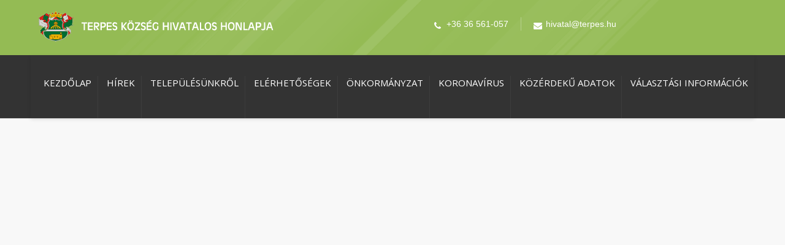

--- FILE ---
content_type: text/html; charset=UTF-8
request_url: http://terpes.hu/?post_type=template&amp;p=8848
body_size: 13924
content:

<!DOCTYPE html>
<html dir="ltr" lang="hu" prefix="og: https://ogp.me/ns#" class="no-js" >
<!-- start -->
<head>
	<meta charset="UTF-8" />
	<meta name="viewport" content="width=device-width, initial-scale=1, maximum-scale=1" />
    <meta name="format-detection" content="telephone=no">
	<meta http-equiv="Content-Type" content="text/html; charset=UTF-8" />
	<link rel="alternate" type="application/atom+xml" title="terpes.hu Atom Feed" href="http://terpes.hu/feed/atom/" />
		
	<title>Single page top Copy | terpes.hu</title>
	<style>img:is([sizes="auto" i], [sizes^="auto," i]) { contain-intrinsic-size: 3000px 1500px }</style>
	
		<!-- All in One SEO 4.8.9 - aioseo.com -->
	<meta name="description" content="Terpes község hivatalos honlapja" />
	<meta name="robots" content="max-image-preview:large" />
	<link rel="canonical" href="http://terpes.hu/" />
	<link rel="next" href="http://terpes.hu/page/2/" />
	<meta name="generator" content="All in One SEO (AIOSEO) 4.8.9" />
		<meta property="og:locale" content="hu_HU" />
		<meta property="og:site_name" content="terpes.hu | Terpes község hivatalos honlapja" />
		<meta property="og:type" content="article" />
		<meta property="og:title" content="Single page top Copy | terpes.hu" />
		<meta property="og:url" content="http://terpes.hu/" />
		<meta property="article:published_time" content="2016-12-15T10:05:42+00:00" />
		<meta property="article:modified_time" content="2016-12-15T10:05:54+00:00" />
		<meta name="twitter:card" content="summary" />
		<meta name="twitter:title" content="Single page top Copy | terpes.hu" />
		<script type="application/ld+json" class="aioseo-schema">
			{"@context":"https:\/\/schema.org","@graph":[{"@type":"BreadcrumbList","@id":"http:\/\/terpes.hu\/#breadcrumblist","itemListElement":[{"@type":"ListItem","@id":"http:\/\/terpes.hu#listItem","position":1,"name":"Home"}]},{"@type":"CollectionPage","@id":"http:\/\/terpes.hu\/#collectionpage","url":"http:\/\/terpes.hu\/","name":"Single page top Copy | terpes.hu","description":"Terpes k\u00f6zs\u00e9g hivatalos honlapja","inLanguage":"hu-HU","isPartOf":{"@id":"http:\/\/terpes.hu\/#website"},"breadcrumb":{"@id":"http:\/\/terpes.hu\/#breadcrumblist"}},{"@type":"Organization","@id":"http:\/\/terpes.hu\/#organization","name":"terpes.hu","description":"Terpes k\u00f6zs\u00e9g hivatalos honlapja","url":"http:\/\/terpes.hu\/"},{"@type":"WebSite","@id":"http:\/\/terpes.hu\/#website","url":"http:\/\/terpes.hu\/","name":"terpes.hu","description":"Terpes k\u00f6zs\u00e9g hivatalos honlapja","inLanguage":"hu-HU","publisher":{"@id":"http:\/\/terpes.hu\/#organization"}}]}
		</script>
		<!-- All in One SEO -->

<link rel='dns-prefetch' href='//s7.addthis.com' />
<link rel='dns-prefetch' href='//use.fontawesome.com' />
<link rel='dns-prefetch' href='//fonts.googleapis.com' />
<link rel="alternate" type="application/rss+xml" title="terpes.hu &raquo; hírcsatorna" href="http://terpes.hu/feed/" />
<script type="text/javascript">
/* <![CDATA[ */
window._wpemojiSettings = {"baseUrl":"https:\/\/s.w.org\/images\/core\/emoji\/16.0.1\/72x72\/","ext":".png","svgUrl":"https:\/\/s.w.org\/images\/core\/emoji\/16.0.1\/svg\/","svgExt":".svg","source":{"concatemoji":"http:\/\/terpes.hu\/wp-includes\/js\/wp-emoji-release.min.js?ver=6.8.3"}};
/*! This file is auto-generated */
!function(s,n){var o,i,e;function c(e){try{var t={supportTests:e,timestamp:(new Date).valueOf()};sessionStorage.setItem(o,JSON.stringify(t))}catch(e){}}function p(e,t,n){e.clearRect(0,0,e.canvas.width,e.canvas.height),e.fillText(t,0,0);var t=new Uint32Array(e.getImageData(0,0,e.canvas.width,e.canvas.height).data),a=(e.clearRect(0,0,e.canvas.width,e.canvas.height),e.fillText(n,0,0),new Uint32Array(e.getImageData(0,0,e.canvas.width,e.canvas.height).data));return t.every(function(e,t){return e===a[t]})}function u(e,t){e.clearRect(0,0,e.canvas.width,e.canvas.height),e.fillText(t,0,0);for(var n=e.getImageData(16,16,1,1),a=0;a<n.data.length;a++)if(0!==n.data[a])return!1;return!0}function f(e,t,n,a){switch(t){case"flag":return n(e,"\ud83c\udff3\ufe0f\u200d\u26a7\ufe0f","\ud83c\udff3\ufe0f\u200b\u26a7\ufe0f")?!1:!n(e,"\ud83c\udde8\ud83c\uddf6","\ud83c\udde8\u200b\ud83c\uddf6")&&!n(e,"\ud83c\udff4\udb40\udc67\udb40\udc62\udb40\udc65\udb40\udc6e\udb40\udc67\udb40\udc7f","\ud83c\udff4\u200b\udb40\udc67\u200b\udb40\udc62\u200b\udb40\udc65\u200b\udb40\udc6e\u200b\udb40\udc67\u200b\udb40\udc7f");case"emoji":return!a(e,"\ud83e\udedf")}return!1}function g(e,t,n,a){var r="undefined"!=typeof WorkerGlobalScope&&self instanceof WorkerGlobalScope?new OffscreenCanvas(300,150):s.createElement("canvas"),o=r.getContext("2d",{willReadFrequently:!0}),i=(o.textBaseline="top",o.font="600 32px Arial",{});return e.forEach(function(e){i[e]=t(o,e,n,a)}),i}function t(e){var t=s.createElement("script");t.src=e,t.defer=!0,s.head.appendChild(t)}"undefined"!=typeof Promise&&(o="wpEmojiSettingsSupports",i=["flag","emoji"],n.supports={everything:!0,everythingExceptFlag:!0},e=new Promise(function(e){s.addEventListener("DOMContentLoaded",e,{once:!0})}),new Promise(function(t){var n=function(){try{var e=JSON.parse(sessionStorage.getItem(o));if("object"==typeof e&&"number"==typeof e.timestamp&&(new Date).valueOf()<e.timestamp+604800&&"object"==typeof e.supportTests)return e.supportTests}catch(e){}return null}();if(!n){if("undefined"!=typeof Worker&&"undefined"!=typeof OffscreenCanvas&&"undefined"!=typeof URL&&URL.createObjectURL&&"undefined"!=typeof Blob)try{var e="postMessage("+g.toString()+"("+[JSON.stringify(i),f.toString(),p.toString(),u.toString()].join(",")+"));",a=new Blob([e],{type:"text/javascript"}),r=new Worker(URL.createObjectURL(a),{name:"wpTestEmojiSupports"});return void(r.onmessage=function(e){c(n=e.data),r.terminate(),t(n)})}catch(e){}c(n=g(i,f,p,u))}t(n)}).then(function(e){for(var t in e)n.supports[t]=e[t],n.supports.everything=n.supports.everything&&n.supports[t],"flag"!==t&&(n.supports.everythingExceptFlag=n.supports.everythingExceptFlag&&n.supports[t]);n.supports.everythingExceptFlag=n.supports.everythingExceptFlag&&!n.supports.flag,n.DOMReady=!1,n.readyCallback=function(){n.DOMReady=!0}}).then(function(){return e}).then(function(){var e;n.supports.everything||(n.readyCallback(),(e=n.source||{}).concatemoji?t(e.concatemoji):e.wpemoji&&e.twemoji&&(t(e.twemoji),t(e.wpemoji)))}))}((window,document),window._wpemojiSettings);
/* ]]> */
</script>
<link rel='stylesheet' id='aqpb-view-css-css' href='http://terpes.hu/wp-content/plugins/page-builder-pmc/assets/css/aqpb-view.css?ver=1768842163' type='text/css' media='all' />
<link rel='stylesheet' id='custom-theme-css' href='http://terpes.hu/wp-content/plugins/page-builder-pmc/assets/css/custom-theme.css?ver=1768842163' type='text/css' media='all' />
<style id='wp-emoji-styles-inline-css' type='text/css'>

	img.wp-smiley, img.emoji {
		display: inline !important;
		border: none !important;
		box-shadow: none !important;
		height: 1em !important;
		width: 1em !important;
		margin: 0 0.07em !important;
		vertical-align: -0.1em !important;
		background: none !important;
		padding: 0 !important;
	}
</style>
<link rel='stylesheet' id='wp-block-library-css' href='http://terpes.hu/wp-includes/css/dist/block-library/style.min.css?ver=6.8.3' type='text/css' media='all' />
<style id='classic-theme-styles-inline-css' type='text/css'>
/*! This file is auto-generated */
.wp-block-button__link{color:#fff;background-color:#32373c;border-radius:9999px;box-shadow:none;text-decoration:none;padding:calc(.667em + 2px) calc(1.333em + 2px);font-size:1.125em}.wp-block-file__button{background:#32373c;color:#fff;text-decoration:none}
</style>
<style id='global-styles-inline-css' type='text/css'>
:root{--wp--preset--aspect-ratio--square: 1;--wp--preset--aspect-ratio--4-3: 4/3;--wp--preset--aspect-ratio--3-4: 3/4;--wp--preset--aspect-ratio--3-2: 3/2;--wp--preset--aspect-ratio--2-3: 2/3;--wp--preset--aspect-ratio--16-9: 16/9;--wp--preset--aspect-ratio--9-16: 9/16;--wp--preset--color--black: #000000;--wp--preset--color--cyan-bluish-gray: #abb8c3;--wp--preset--color--white: #ffffff;--wp--preset--color--pale-pink: #f78da7;--wp--preset--color--vivid-red: #cf2e2e;--wp--preset--color--luminous-vivid-orange: #ff6900;--wp--preset--color--luminous-vivid-amber: #fcb900;--wp--preset--color--light-green-cyan: #7bdcb5;--wp--preset--color--vivid-green-cyan: #00d084;--wp--preset--color--pale-cyan-blue: #8ed1fc;--wp--preset--color--vivid-cyan-blue: #0693e3;--wp--preset--color--vivid-purple: #9b51e0;--wp--preset--gradient--vivid-cyan-blue-to-vivid-purple: linear-gradient(135deg,rgba(6,147,227,1) 0%,rgb(155,81,224) 100%);--wp--preset--gradient--light-green-cyan-to-vivid-green-cyan: linear-gradient(135deg,rgb(122,220,180) 0%,rgb(0,208,130) 100%);--wp--preset--gradient--luminous-vivid-amber-to-luminous-vivid-orange: linear-gradient(135deg,rgba(252,185,0,1) 0%,rgba(255,105,0,1) 100%);--wp--preset--gradient--luminous-vivid-orange-to-vivid-red: linear-gradient(135deg,rgba(255,105,0,1) 0%,rgb(207,46,46) 100%);--wp--preset--gradient--very-light-gray-to-cyan-bluish-gray: linear-gradient(135deg,rgb(238,238,238) 0%,rgb(169,184,195) 100%);--wp--preset--gradient--cool-to-warm-spectrum: linear-gradient(135deg,rgb(74,234,220) 0%,rgb(151,120,209) 20%,rgb(207,42,186) 40%,rgb(238,44,130) 60%,rgb(251,105,98) 80%,rgb(254,248,76) 100%);--wp--preset--gradient--blush-light-purple: linear-gradient(135deg,rgb(255,206,236) 0%,rgb(152,150,240) 100%);--wp--preset--gradient--blush-bordeaux: linear-gradient(135deg,rgb(254,205,165) 0%,rgb(254,45,45) 50%,rgb(107,0,62) 100%);--wp--preset--gradient--luminous-dusk: linear-gradient(135deg,rgb(255,203,112) 0%,rgb(199,81,192) 50%,rgb(65,88,208) 100%);--wp--preset--gradient--pale-ocean: linear-gradient(135deg,rgb(255,245,203) 0%,rgb(182,227,212) 50%,rgb(51,167,181) 100%);--wp--preset--gradient--electric-grass: linear-gradient(135deg,rgb(202,248,128) 0%,rgb(113,206,126) 100%);--wp--preset--gradient--midnight: linear-gradient(135deg,rgb(2,3,129) 0%,rgb(40,116,252) 100%);--wp--preset--font-size--small: 13px;--wp--preset--font-size--medium: 20px;--wp--preset--font-size--large: 36px;--wp--preset--font-size--x-large: 42px;--wp--preset--spacing--20: 0.44rem;--wp--preset--spacing--30: 0.67rem;--wp--preset--spacing--40: 1rem;--wp--preset--spacing--50: 1.5rem;--wp--preset--spacing--60: 2.25rem;--wp--preset--spacing--70: 3.38rem;--wp--preset--spacing--80: 5.06rem;--wp--preset--shadow--natural: 6px 6px 9px rgba(0, 0, 0, 0.2);--wp--preset--shadow--deep: 12px 12px 50px rgba(0, 0, 0, 0.4);--wp--preset--shadow--sharp: 6px 6px 0px rgba(0, 0, 0, 0.2);--wp--preset--shadow--outlined: 6px 6px 0px -3px rgba(255, 255, 255, 1), 6px 6px rgba(0, 0, 0, 1);--wp--preset--shadow--crisp: 6px 6px 0px rgba(0, 0, 0, 1);}:where(.is-layout-flex){gap: 0.5em;}:where(.is-layout-grid){gap: 0.5em;}body .is-layout-flex{display: flex;}.is-layout-flex{flex-wrap: wrap;align-items: center;}.is-layout-flex > :is(*, div){margin: 0;}body .is-layout-grid{display: grid;}.is-layout-grid > :is(*, div){margin: 0;}:where(.wp-block-columns.is-layout-flex){gap: 2em;}:where(.wp-block-columns.is-layout-grid){gap: 2em;}:where(.wp-block-post-template.is-layout-flex){gap: 1.25em;}:where(.wp-block-post-template.is-layout-grid){gap: 1.25em;}.has-black-color{color: var(--wp--preset--color--black) !important;}.has-cyan-bluish-gray-color{color: var(--wp--preset--color--cyan-bluish-gray) !important;}.has-white-color{color: var(--wp--preset--color--white) !important;}.has-pale-pink-color{color: var(--wp--preset--color--pale-pink) !important;}.has-vivid-red-color{color: var(--wp--preset--color--vivid-red) !important;}.has-luminous-vivid-orange-color{color: var(--wp--preset--color--luminous-vivid-orange) !important;}.has-luminous-vivid-amber-color{color: var(--wp--preset--color--luminous-vivid-amber) !important;}.has-light-green-cyan-color{color: var(--wp--preset--color--light-green-cyan) !important;}.has-vivid-green-cyan-color{color: var(--wp--preset--color--vivid-green-cyan) !important;}.has-pale-cyan-blue-color{color: var(--wp--preset--color--pale-cyan-blue) !important;}.has-vivid-cyan-blue-color{color: var(--wp--preset--color--vivid-cyan-blue) !important;}.has-vivid-purple-color{color: var(--wp--preset--color--vivid-purple) !important;}.has-black-background-color{background-color: var(--wp--preset--color--black) !important;}.has-cyan-bluish-gray-background-color{background-color: var(--wp--preset--color--cyan-bluish-gray) !important;}.has-white-background-color{background-color: var(--wp--preset--color--white) !important;}.has-pale-pink-background-color{background-color: var(--wp--preset--color--pale-pink) !important;}.has-vivid-red-background-color{background-color: var(--wp--preset--color--vivid-red) !important;}.has-luminous-vivid-orange-background-color{background-color: var(--wp--preset--color--luminous-vivid-orange) !important;}.has-luminous-vivid-amber-background-color{background-color: var(--wp--preset--color--luminous-vivid-amber) !important;}.has-light-green-cyan-background-color{background-color: var(--wp--preset--color--light-green-cyan) !important;}.has-vivid-green-cyan-background-color{background-color: var(--wp--preset--color--vivid-green-cyan) !important;}.has-pale-cyan-blue-background-color{background-color: var(--wp--preset--color--pale-cyan-blue) !important;}.has-vivid-cyan-blue-background-color{background-color: var(--wp--preset--color--vivid-cyan-blue) !important;}.has-vivid-purple-background-color{background-color: var(--wp--preset--color--vivid-purple) !important;}.has-black-border-color{border-color: var(--wp--preset--color--black) !important;}.has-cyan-bluish-gray-border-color{border-color: var(--wp--preset--color--cyan-bluish-gray) !important;}.has-white-border-color{border-color: var(--wp--preset--color--white) !important;}.has-pale-pink-border-color{border-color: var(--wp--preset--color--pale-pink) !important;}.has-vivid-red-border-color{border-color: var(--wp--preset--color--vivid-red) !important;}.has-luminous-vivid-orange-border-color{border-color: var(--wp--preset--color--luminous-vivid-orange) !important;}.has-luminous-vivid-amber-border-color{border-color: var(--wp--preset--color--luminous-vivid-amber) !important;}.has-light-green-cyan-border-color{border-color: var(--wp--preset--color--light-green-cyan) !important;}.has-vivid-green-cyan-border-color{border-color: var(--wp--preset--color--vivid-green-cyan) !important;}.has-pale-cyan-blue-border-color{border-color: var(--wp--preset--color--pale-cyan-blue) !important;}.has-vivid-cyan-blue-border-color{border-color: var(--wp--preset--color--vivid-cyan-blue) !important;}.has-vivid-purple-border-color{border-color: var(--wp--preset--color--vivid-purple) !important;}.has-vivid-cyan-blue-to-vivid-purple-gradient-background{background: var(--wp--preset--gradient--vivid-cyan-blue-to-vivid-purple) !important;}.has-light-green-cyan-to-vivid-green-cyan-gradient-background{background: var(--wp--preset--gradient--light-green-cyan-to-vivid-green-cyan) !important;}.has-luminous-vivid-amber-to-luminous-vivid-orange-gradient-background{background: var(--wp--preset--gradient--luminous-vivid-amber-to-luminous-vivid-orange) !important;}.has-luminous-vivid-orange-to-vivid-red-gradient-background{background: var(--wp--preset--gradient--luminous-vivid-orange-to-vivid-red) !important;}.has-very-light-gray-to-cyan-bluish-gray-gradient-background{background: var(--wp--preset--gradient--very-light-gray-to-cyan-bluish-gray) !important;}.has-cool-to-warm-spectrum-gradient-background{background: var(--wp--preset--gradient--cool-to-warm-spectrum) !important;}.has-blush-light-purple-gradient-background{background: var(--wp--preset--gradient--blush-light-purple) !important;}.has-blush-bordeaux-gradient-background{background: var(--wp--preset--gradient--blush-bordeaux) !important;}.has-luminous-dusk-gradient-background{background: var(--wp--preset--gradient--luminous-dusk) !important;}.has-pale-ocean-gradient-background{background: var(--wp--preset--gradient--pale-ocean) !important;}.has-electric-grass-gradient-background{background: var(--wp--preset--gradient--electric-grass) !important;}.has-midnight-gradient-background{background: var(--wp--preset--gradient--midnight) !important;}.has-small-font-size{font-size: var(--wp--preset--font-size--small) !important;}.has-medium-font-size{font-size: var(--wp--preset--font-size--medium) !important;}.has-large-font-size{font-size: var(--wp--preset--font-size--large) !important;}.has-x-large-font-size{font-size: var(--wp--preset--font-size--x-large) !important;}
:where(.wp-block-post-template.is-layout-flex){gap: 1.25em;}:where(.wp-block-post-template.is-layout-grid){gap: 1.25em;}
:where(.wp-block-columns.is-layout-flex){gap: 2em;}:where(.wp-block-columns.is-layout-grid){gap: 2em;}
:root :where(.wp-block-pullquote){font-size: 1.5em;line-height: 1.6;}
</style>
<link rel='stylesheet' id='contact-form-7-css' href='http://terpes.hu/wp-content/plugins/contact-form-7/includes/css/styles.css?ver=6.1.3' type='text/css' media='all' />
<link rel='stylesheet' id='pmc_charts-css-css' href='http://terpes.hu/wp-content/plugins/page-builder-pmc/assets/css/jquery.easy-pie-chart.css?ver=6.8.3' type='text/css' media='all' />
<link rel='stylesheet' id='prettyp-css' href='http://terpes.hu/wp-content/themes/ecorecycle2/css/prettyPhoto.css?ver=6.8.3' type='text/css' media='all' />
<link rel='stylesheet' id='googleFontHeading-css' href='https://fonts.googleapis.com/css?family=Oswald' type='text/css' media='all' />
<link rel='stylesheet' id='googleFontMenu-css' href='https://fonts.googleapis.com/css?family=Open%20Sans' type='text/css' media='all' />
<link rel='stylesheet' id='animated-css-css' href='http://terpes.hu/wp-content/themes/ecorecycle2/css/animate.min.css?ver=6.8.3' type='text/css' media='all' />
<link rel='stylesheet' id='style-css' href='http://terpes.hu/wp-content/themes/ecorecycle2/style.css?ver=6.8.3' type='text/css' media='all' />
<style id='style-inline-css' type='text/css'>
body {	 	background:#ffffff   !important;	color:#2a2b2c;	font-family: arial, "Helvetica Neue", Arial, Helvetica, Verdana, sans-serif;	font-size: 13px;	font-weight: normal;	line-height: 1.7em;}::selection { background: #94bb54; color:#fff; text-shadow: none; }h1,h2,h3,h4,h5,h6, .blogpostcategory .posted-date p, .team .title, .term-description p, .titleBottom, .about-us-block-left-title, .about-us-block-right-title,.team .title{	font-family: Oswald !important;			font-weight: normal;		line-height: 150%;}h1 { 		color:#2a2b2c;	font-size: 30px !important;	}	h2, .term-description p { 		color:#2a2b2c;	font-size: 22px !important;	}h3 { 		color:#2a2b2c;	font-size: 20px !important;	}h4 { 		color:#2a2b2c;	font-size: 16px !important;	}		h5 { 		color:#2a2b2c;	font-size: 14px !important;	}	h6 { 		color:#2a2b2c;	font-size: 12px !important;	}	.menu > li a {font-family: Open Sans !important;			  font-size: ;			  font-weight:normal;			  color:#ffffff;}.menu-fixedmenu .menu > li > a {color:#fff;}h2.title a {color:#2a2b2c;}a, a:active, a:visited, .footer_widget .widget_links ul li a{color: #2a2b2c;}	.widget_nav_menu ul li a  {color: #2a2b2c;}a:hover, h2.title a:hover, .item3 h3:hover,  .item3 h3 a:hover, #portitems2 h3 a:hover {color: #94bb54;}.product-remove a:hover {color: #94bb54 !important;}/* ***********************--------------------------------------------------MAIN COLOR------------------------------------------------*********************** */.accordion .ui-state-default {color:#333;}a:hover, span,  .one_fourth h3:hover, .homerecent .productR .recentCart a:hover, .aq-block-aq_article_block a, .copyright a, .testimonial-texts i, .the-title a:hover, .date-post a, .block-post-author a, .blogpostcategory .post-meta a, .singledefult .meta a, .content ol.commentlist li .reply a,.comment-author .commentsDate, .single-portfolio-skils i, .rightContentSP .single_add_to_cart_button:hover, .homerecent.productRH h3:hover, .current-menu-item a, .ui-tabs .ui-tabs-nav li.ui-tabs-active a, .aq-block-aq_twitter_block a, .pmc-count i, em a, .aq-posts-block .date-post, .textwidget i, .prebuild-contact .textwidget i, .pagewrap a:hover, .respMenu i,.respMenu a i, span.pmcmenutitleimage:hover, #headerwrap.pmc_menu_transparent .menu > li > a:hover,#footer .widgett a:hover, .pmc-count-icon i, .accordion .ui-state-default:hover, .ui-widget-header .ui-state-default:hover, .accordion .ui-state-active, .ui-state-hover, .top-nav li a:hover,.woocommerce ul.products li.product h3:hover, .woocommerce-page ul.products li.product h3:hover, .summary.entry-summary .woocommerce-review-link:hover .count, .price ins, .woocommerce del,.woocommerce div.product .stock, .woocommerce #content div.product .stock, .woocommerce-page div.product .stock, .woocommerce-page #content div.product .stock, .menu > li a:hover{	color:#94bb54;}.menu-fixedmenu .current-menu-item > a {color:#fff !important;}.current-menu-item > a, .testimonial-light .testimonial-author .author span,  .menu > li > a.important_color,.menu .current-menu-item > a, .menu-fixedmenu li li.current-menu-item a,.mainwrap.smallheader .topNotification-content:hover i,.woocommerce table.cart a.remove:hover, .woocommerce #content table.cart a.remove:hover, .woocommerce-page table.cart a.remove:hover, .woocommerce-page #content table.cart a.remove:hover,.woocommerce form .form-row .required, .woocommerce-page form .form-row .required, .price del,.cartTopDetails .product_list_widget li a:hover, .menu .pmcbig ul.sub-menu li a:hover{color:#94bb54 !important;}/* ***********************--------------------------------------------------WHITE COLOR------------------------------------------------*********************** */.widget_tag_cloud a, .widget_product_tag_cloud a, .errorpage, .errorpage h2{	color:#fff;} .home.page li li a.important_color {color:#fff!important;} /* ***********************--------------------------------------------------BACKGROUND MAIN COLOR------------------------------------------------*********************** */.top-cart,  .onsale, .add_to_wishlist, .yith-wcwl-wishlistexistsbrowse, .yith-wcwl-wishlistaddedbrowse, .titleborderh2:after, .titleborderh2:before, .aq-block-aq_contact_block .wpcf7-submit,.widget_tag_cloud a:hover, .widget_product_tag_cloud a, .menu .pmcbig ul.sub-menu li li:hover a:before, .menu ul.sub-menu li li:hover a:before,.menu ul li:hover a:before,.aq-posts-block .holder-date, .aq-posts-block .recentdescription-text, .widget_price_filter .ui-slider .ui-slider-handle, .widget_price_filter .ui-widget-content,.related .one_fourth .image img:hover, #commentform #respond #commentform input#submit:hover, #respond #commentform input#submit:hover,  .portnavigation  .portprev:hover, .portnavigation  .portnext:hover, a.button, input.button, button.button, .place-order .button, .aq-pricetable-wrapper li.aq-pricetable-title h3.title, .errorpage, .aq-block-aq_twitter_block .intent-meta a,.pmc-icon .pmc-icon-icon, .ih-item.square.effect9 .info h3, .tp-bullets.simplebullets.round .bullet.selected, .tp-bullets.simplebullets.round .bullet:hover,.catlinkhover, .catlink:hover, .testimonial-texts i, .wp-pagenavi .current, .wp-pagenavi a:link:hover, .blogpostcategory .blogmore,.wp-pagenavi span.current, .wp-pagenavi a:hover, .blogpost .datecomment .link a,  .aq-posts-block .post-icon:after, .singledefult .post-icon, .blogpostcategory .post-icon,.closehomeshow-portfolio, .closehomeshow-post,.aq-block-aq_blog_page_block .masonry_pmc .masonry-blog-link, .contact-opus-button a:hover,.store-opus-button a:hover, .mainwrap:hover .titleborderOut .titleborder:after,.accordion .ui-state-default:hover i, .accordion .ui-state-active i, .testimonial-light .testimonials .bx-prev:hover, .testimonial-light .testimonials .bx-next:hover, .catlink:before, .builder-social a, .woocommerce ul.products li.product .onsale, .woocommerce-page ul.products li.product .onsale  {	background:#94bb54 ;}.catlinkhover:before, .catlink:hover:before {background:#fff;} /* WOOCOMMERCE BUTTONS BACKGROUND */.woocommerce a.button, .woocommerce button.button, .woocommerce input.button, .woocommerce #respond input#submit, .woocommerce #content input.button, .woocommerce-page a.button, .woocommerce-page button.button, .woocommerce-page input.button, .woocommerce-page #respond input#submit, .woocommerce-page #content input.button, .woocommerce-tabs ul.tabs  li.active, .woocommerce-tabs ul.tabs  li:hover, .woocommerce span.onsale, .woocommerce-page span.onsale, .widget_product_tag_cloud a:hover{background:#94bb54 !important;}.woocommerce a.button:hover, .woocommerce button.button:hover, .woocommerce input.button:hover, .woocommerce #respond input#submit:hover, .woocommerce #content input.button:hover, .woocommerce-page a.button:hover, .woocommerce-page button.button:hover, .woocommerce-page input.button:hover, .woocommerce-page #respond input#submit:hover, .woocommerce-page #content input.button:hover{background:#333 !important;} .woocommerce a.added_to_cart:hover, .woocommerce-page a.added_to_cart:hover{background:#94bb54 !important;}     .ui-state-active, .ui-widget-content .ui-state-active, .ui-widget-header .ui-state-active, .catlinkhover, .mainwrap.smallheader   .social-notification a img:hover,.tp-caption.store_button a, .darker .aq-block-aq_contact_block .wpcf7-submit, .aq-block-aq_clear_block .line-cherry::after{background:#94bb54 !important;}.blogpost .datecomment .link a:hover, .aq-posts-block .post-icon, .singledefult .post-icon:after, .blogpostcategory .post-icon:after {background:#80a93d}.tp-caption.store_button a:hover{background:#80a93d !important;}/* JUST BACKGROUND COLOR */.bx-next:hover, .bx-prev:hover, .gototop, .woocommerce .button:hover, .postcontent.port .blogsingleimage .nextbutton.port, .postcontent.port .blogsingleimage .prevbutton.port,mark, .homerecent.SP .bx-next:hover, .homerecent.SP .bx-prev:hover{	background-color:#94bb54 ;}/* TRANSPARENT BACKGROUND COLOR */.homerecent .recentimage .overdefult, .video-button a, .pmc-image .info, .down-button a:hover, .social-menu .pmc-menu-social a:hover, .projectdetails a.bx-prev, .projectdetails a.bx-next{	background:rgba(148,187,84,0.85);}.pmc-icon-icon.big.top:after {border-top: 10px solid #94bb54 !important;}.blogpostcategory .overdefultlink{background: rgba(148,187,84,0.8) url(images/plusIcon.png) no-repeat 370px 215px !important;}.mini-blog .blogpostcategory .overdefultlink {background: rgba(148,187,84,0.8) url(images/plusIcon.png) no-repeat 170px 93px !important;}.pmc-count:hover .pmc-count-number-border {width:100px;background:#94bb54;}.pmc-icon:hover .pmc-icon-border, .pmc-icon-simple .pmc-icon-border {width:120px;background:#94bb54;}.one_fifth.categories {border-bottom:2px solid#94bb54;}.widget:hover .widget-line {border-bottom:2px solid#94bb54;}.product .thumbnails img:hover {border:4px solid#94bb54;}.gototop, .blogpostcategory .blogmore, .blogpost .datecomment .link a {border-bottom:4px solid#80a93d;}.rightContentSP .single_add_to_cart_button:hover, .contact-opus-button a:hover, .builder-social a {border:2px solid #94bb54;}.pmc-quote:hover {border-left:4px solid #94bb54 !important;}.team .image img {border-bottom:5px solid #94bb54 !important;}.blogpost .datecomment .link a:hover, .tp-caption.store_button a:hover {border-bottom:4px solid #94bb54 !important;} .aq-block-aq_contact_block .wpcf7-submit, .tp-caption.store_button a {border-bottom:4px solid#80a93d;}.team .title {border-bottom:1px solid#94bb54;}.testimonial-texts i {border-bottom:4px solid#80a93d;border-right:3px solid#80a93d;border-left:3px solid#80a93d;border-top:2px solid#80a93d;}/* ***********************--------------------------------------------------MENU------------------------------------------------*********************** */.menu li li:hover{background-color:#94bb54 !important;color:#fff !important}.menu li li:hover a {color:#fff !important;}.menu li ul {border-top: 2px solid #94bb54;}.menu li:hover ul {border-top: 2px solid #94bb54;}.menu ul li a:before, .menu .pmcbig ul.sub-menu li li a:before {border: 2px solid #94bb54;}#footer .menu a.important_color {border-bottom:none;}/* ***********************--------------------------------------------------EXTRA TYPOGRAPHY------------------------------------------------*********************** */.item4 h3 a, .boxdescwraper h2,.socialfooter h3,  #portitems2 h3, #respond #commentform input,.widget_search form div input,.content ol.commentlist li .comment-author .fn a, .projectdescription h2, .menu ul.sub-menu li a, .menu ul.children li a,.homerecent .productR h3,#remove a, .remove h2,.widget_price_filter  .price_slider_amount .button, .place-order .button, .widget_login .submitbutton, .rightContentSP .single_add_to_cart_button, .button,.aq-block-aq_contact_block .wpcf7-submit, .wttitle h4 a, .related h4 a, .accordion h3, .ui-widget, .question h3, .success h3, .info h3, .error h3,.home.page .aq-block-aq_contact_block textarea, .home.page .aq-block-aq_contact_block input, .aq-block-aq_contact_block .wpcf7-submit{ font-family: arial, "Helvetica Neue", Arial, Helvetica, Verdana, sans-serif !important;}  .aq-posts-block .widget h3,.infotext-title-small, .holder-date{	font-family: Oswald !important;			font-weight: normal;		line-height: 110%;}.woocommerce-billing-fields span, .recentPrice del .amount, .recentPrice del, .total.top span {color:#121212;}.woocommerce .quantity .plus:hover, .woocommerce #content .quantity .plus:hover, .woocommerce-page .quantity .plus:hover, .woocommerce-page #content .quantity .plus:hover,.woocommerce .quantity .minus:hover, .woocommerce #content .quantity .minus:hover, .woocommerce-page .quantity .minus:hover, .woocommerce-page #content .quantity .minus:hover {background:#94bb54 !important;} /* ***********************--------------------------------------------------BOXED--------------------------------------------------------*/  	/* ***********************--------------------------------------------------CUSTOM CSS------------------------------------------------*********************** */ 
</style>
<script type="text/javascript" src="http://terpes.hu/wp-content/plugins/enable-jquery-migrate-helper/js/jquery/jquery-1.12.4-wp.js?ver=1.12.4-wp" id="jquery-core-js"></script>
<script type="text/javascript" src="http://terpes.hu/wp-content/plugins/enable-jquery-migrate-helper/js/jquery-migrate/jquery-migrate-1.4.1-wp.js?ver=1.4.1-wp" id="jquery-migrate-js"></script>
<script type="text/javascript" src="http://terpes.hu/wp-content/plugins/page-builder-pmc/assets/js/rainyday.js?ver=1768842163" id="pmc_rain-js"></script>
<script type="text/javascript" src="http://terpes.hu/wp-content/plugins/page-builder-pmc/assets/js/circles.js?ver=6.8.3" id="pmc_charts-js"></script>
<script type="text/javascript" src="//terpes.hu/wp-content/plugins/revslider/sr6/assets/js/rbtools.min.js?ver=6.7.27" async id="tp-tools-js"></script>
<script type="text/javascript" src="//terpes.hu/wp-content/plugins/revslider/sr6/assets/js/rs6.min.js?ver=6.7.27" async id="revmin-js"></script>
<script type="text/javascript" src="https://s7.addthis.com/js/300/addthis_widget.js?ver=1" id="addthis-js"></script>
<script type="text/javascript" src="https://use.fontawesome.com/30ede005b9.js" id="font-awesome_pms-js"></script>
<link rel="https://api.w.org/" href="http://terpes.hu/wp-json/" /><link rel="EditURI" type="application/rsd+xml" title="RSD" href="http://terpes.hu/xmlrpc.php?rsd" />
<meta name="generator" content="WordPress 6.8.3" />
<script type="text/javascript" src="http://terpes.hu/wp-content/plugins/page-builder-pmc/assets/js/audio-player.js"></script><script type="text/javascript">AudioPlayer.setup("http://terpes.hu/wp-content/plugins/page-builder-pmc/assets/js/player.swf", {width: 800,animation:"no", bg:"2a2b2c",leftbg:"1e1e20", rightbg:"1e1e20", volslider:"94bb54", voltrack:"ffffff", lefticon:"ffffff",righticon:"ffffff",skip:"ffffff", loader:"94bb54",
		 righticonhover:"ffffff", rightbghover:"94bb54", text:"1e1e20", border:"1e1e20"});</script>
        <script type="text/javascript">
            var jQueryMigrateHelperHasSentDowngrade = false;

			window.onerror = function( msg, url, line, col, error ) {
				// Break out early, do not processing if a downgrade reqeust was already sent.
				if ( jQueryMigrateHelperHasSentDowngrade ) {
					return true;
                }

				var xhr = new XMLHttpRequest();
				var nonce = 'cb09690628';
				var jQueryFunctions = [
					'andSelf',
					'browser',
					'live',
					'boxModel',
					'support.boxModel',
					'size',
					'swap',
					'clean',
					'sub',
                ];
				var match_pattern = /\)\.(.+?) is not a function/;
                var erroredFunction = msg.match( match_pattern );

                // If there was no matching functions, do not try to downgrade.
                if ( null === erroredFunction || typeof erroredFunction !== 'object' || typeof erroredFunction[1] === "undefined" || -1 === jQueryFunctions.indexOf( erroredFunction[1] ) ) {
                    return true;
                }

                // Set that we've now attempted a downgrade request.
                jQueryMigrateHelperHasSentDowngrade = true;

				xhr.open( 'POST', 'http://terpes.hu/wp-admin/admin-ajax.php' );
				xhr.setRequestHeader( 'Content-Type', 'application/x-www-form-urlencoded' );
				xhr.onload = function () {
					var response,
                        reload = false;

					if ( 200 === xhr.status ) {
                        try {
                        	response = JSON.parse( xhr.response );

                        	reload = response.data.reload;
                        } catch ( e ) {
                        	reload = false;
                        }
                    }

					// Automatically reload the page if a deprecation caused an automatic downgrade, ensure visitors get the best possible experience.
					if ( reload ) {
						location.reload();
                    }
				};

				xhr.send( encodeURI( 'action=jquery-migrate-downgrade-version&_wpnonce=' + nonce ) );

				// Suppress error alerts in older browsers
				return true;
			}
        </script>

		<meta name="generator" content="Powered by Slider Revolution 6.7.27 - responsive, Mobile-Friendly Slider Plugin for WordPress with comfortable drag and drop interface." />
<script>function setREVStartSize(e){
			//window.requestAnimationFrame(function() {
				window.RSIW = window.RSIW===undefined ? window.innerWidth : window.RSIW;
				window.RSIH = window.RSIH===undefined ? window.innerHeight : window.RSIH;
				try {
					var pw = document.getElementById(e.c).parentNode.offsetWidth,
						newh;
					pw = pw===0 || isNaN(pw) || (e.l=="fullwidth" || e.layout=="fullwidth") ? window.RSIW : pw;
					e.tabw = e.tabw===undefined ? 0 : parseInt(e.tabw);
					e.thumbw = e.thumbw===undefined ? 0 : parseInt(e.thumbw);
					e.tabh = e.tabh===undefined ? 0 : parseInt(e.tabh);
					e.thumbh = e.thumbh===undefined ? 0 : parseInt(e.thumbh);
					e.tabhide = e.tabhide===undefined ? 0 : parseInt(e.tabhide);
					e.thumbhide = e.thumbhide===undefined ? 0 : parseInt(e.thumbhide);
					e.mh = e.mh===undefined || e.mh=="" || e.mh==="auto" ? 0 : parseInt(e.mh,0);
					if(e.layout==="fullscreen" || e.l==="fullscreen")
						newh = Math.max(e.mh,window.RSIH);
					else{
						e.gw = Array.isArray(e.gw) ? e.gw : [e.gw];
						for (var i in e.rl) if (e.gw[i]===undefined || e.gw[i]===0) e.gw[i] = e.gw[i-1];
						e.gh = e.el===undefined || e.el==="" || (Array.isArray(e.el) && e.el.length==0)? e.gh : e.el;
						e.gh = Array.isArray(e.gh) ? e.gh : [e.gh];
						for (var i in e.rl) if (e.gh[i]===undefined || e.gh[i]===0) e.gh[i] = e.gh[i-1];
											
						var nl = new Array(e.rl.length),
							ix = 0,
							sl;
						e.tabw = e.tabhide>=pw ? 0 : e.tabw;
						e.thumbw = e.thumbhide>=pw ? 0 : e.thumbw;
						e.tabh = e.tabhide>=pw ? 0 : e.tabh;
						e.thumbh = e.thumbhide>=pw ? 0 : e.thumbh;
						for (var i in e.rl) nl[i] = e.rl[i]<window.RSIW ? 0 : e.rl[i];
						sl = nl[0];
						for (var i in nl) if (sl>nl[i] && nl[i]>0) { sl = nl[i]; ix=i;}
						var m = pw>(e.gw[ix]+e.tabw+e.thumbw) ? 1 : (pw-(e.tabw+e.thumbw)) / (e.gw[ix]);
						newh =  (e.gh[ix] * m) + (e.tabh + e.thumbh);
					}
					var el = document.getElementById(e.c);
					if (el!==null && el) el.style.height = newh+"px";
					el = document.getElementById(e.c+"_wrapper");
					if (el!==null && el) {
						el.style.height = newh+"px";
						el.style.display = "block";
					}
				} catch(e){
					console.log("Failure at Presize of Slider:" + e)
				}
			//});
		  };</script>
		<style type="text/css" id="wp-custom-css">
			#header ul.menu > li {padding: 0px 10px 13px 10px !important;}

.menu > li a {font-size:15px;}

.respMenu.noscroll {position: inherit!important;}

.menu {background-color:#333333;}

.fixedmenu .menu-fixedmenu {margin:0px;}		</style>
		</head>		
<!-- start body -->
<body class="blog wp-theme-ecorecycle2" >
	<!-- start header -->
			<!-- fixed menu -->		
				
			
			<div class="pagenav fixedmenu">						
				<div class="holder-fixedmenu">							
					<div class="logo-fixedmenu">								
												
					<a href="http://terpes.hu"><img src="http://ecorecycle.premiumcoding.com/wp-content/uploads/2014/05/ecorecycle-play-logo.png" alt="terpes.hu - Terpes község hivatalos honlapja" ></a>
					</div>
												<div class="menu-fixedmenu">
						<ul id="menu-fomenu" class="menu"><li id="menu-item-7223-9880" class="menu-item menu-item-type-post_type menu-item-object-page menu-item-home menu-item-has-children"><a  href="http://terpes.hu/">Kezdőlap</a>
<ul class="sub-menu">
	<li id="menu-item-3498-9887" class="menu-item menu-item-type-post_type menu-item-object-page"><a  href="http://terpes.hu/adatvedelem/">Adatvédelem</a></li>
	<li id="menu-item-7626-9891" class="menu-item menu-item-type-post_type menu-item-object-page"><a  href="http://terpes.hu/mediaajanlat/">Médiaajánlat</a></li>
</ul>
</li>
<li id="menu-item-5906-9938" class="menu-item menu-item-type-post_type menu-item-object-page"><a  href="http://terpes.hu/hirek/">Hírek</a></li>
<li id="menu-item-8595-9892" class="menu-item menu-item-type-custom menu-item-object-custom menu-item-has-children"><a  href="#">Településünkről</a>
<ul class="sub-menu">
	<li id="menu-item-7311-9897" class="menu-item menu-item-type-post_type menu-item-object-page"><a  href="http://terpes.hu/tortenet/">Történet</a></li>
	<li id="menu-item-2964-9901" class="menu-item menu-item-type-post_type menu-item-object-page"><a  href="http://terpes.hu/cimer/">Címer</a></li>
	<li id="menu-item-8102-9906" class="menu-item menu-item-type-post_type menu-item-object-page"><a  href="http://terpes.hu/latnivalok/">Látnivalók</a></li>
	<li id="menu-item-9700-10585" class="menu-item menu-item-type-post_type menu-item-object-page"><a  href="http://terpes.hu/kepgaleria/">Képgaléria</a></li>
	<li id="menu-item-9047-9910" class="menu-item menu-item-type-custom menu-item-object-custom"><a  href="https://www.google.com/maps?f=q&amp;hl=en&amp;geocode&amp;q=terpes&amp;sll=47.681567,19.927051&amp;sspn=0.155328,0.319977&amp;ie=UTF8&amp;z=14&amp;iwloc=addr&amp;om=1">Google Térkép</a></li>
	<li id="menu-item-1180-9911" class="menu-item menu-item-type-custom menu-item-object-custom"><a  href="http://terkepcentrum.hu/index.asp?go=map&amp;pid=0&amp;mhttp://terkepcentrum.hu/index.asp?go=map&amp;pid=0&amp;mid=10&amp;tid=12229&amp;lid=0&amp;rid=0&amp;sx=1000&amp;sy=1000&amp;cx=0&amp;cy=0&amp;zoom=1.17&amp;x=500&amp;y=500&amp;pcz=0.80">Térképcentrum</a></li>
</ul>
</li>
<li id="menu-item-8699-9917" class="menu-item menu-item-type-post_type menu-item-object-page"><a  href="http://terpes.hu/elerhetosegek/">Elérhetőségek</a></li>
<li id="menu-item-1038-9933" class="menu-item menu-item-type-custom menu-item-object-custom menu-item-has-children"><a  href="#">Önkormányzat</a>
<ul class="sub-menu">
	<li id="menu-item-5802-10496" class="menu-item menu-item-type-post_type menu-item-object-page"><a  href="http://terpes.hu/hatalyos-rendeletek/">Hatályos rendeletek</a></li>
	<li id="menu-item-4150-10531" class="menu-item menu-item-type-post_type menu-item-object-page"><a  href="http://terpes.hu/jegyzokonyvek/">Jegyzőkönyvek</a></li>
	<li id="menu-item-4202-9935" class="menu-item menu-item-type-post_type menu-item-object-page"><a  href="http://terpes.hu/kozseghaza/">Községháza</a></li>
	<li id="menu-item-536-9934" class="menu-item menu-item-type-post_type menu-item-object-page"><a  href="http://terpes.hu/valasztas-2014/">Választás 2014</a></li>
	<li id="menu-item-785-10742" class="menu-item menu-item-type-custom menu-item-object-custom"><a  href="https://www.valasztas.hu/telepules-adatlap_onk2019?p_p_id=onkeredmenyadatok_WAR_nvinvrportlet&amp;p_p_lifecycle=1&amp;p_p_state=normal&amp;p_p_mode=view&amp;p_p_col_id=column-3&amp;p_p_col_pos=2&amp;p_p_col_count=5&amp;p_r_p_1632770263_prpTelepulesKod=107&amp;p_r_p_1632770263_prpVlId=294&amp;p_r_p_1632770263_prpVltId=687&amp;p_r_p_1632770263_prpMegyeKod=10">Választások 2019</a></li>
	<li id="menu-item-6073-10891" class="menu-item menu-item-type-post_type menu-item-object-page"><a  href="http://terpes.hu/valasztas-2022/">Választás 2022</a></li>
	<li id="menu-item-6188-10990" class="menu-item menu-item-type-post_type menu-item-object-page"><a  href="http://terpes.hu/valasztas-2024/">Választás 2024</a></li>
	<li id="menu-item-2735-10855" class="menu-item menu-item-type-post_type menu-item-object-page"><a  href="http://terpes.hu/kozerdeku-adatok-igenylese/">Közérdekű adatok igénylése</a></li>
	<li id="menu-item-1460-11100" class="menu-item menu-item-type-post_type menu-item-object-page"><a  href="http://terpes.hu/projektetk/">Projektetk</a></li>
	<li id="menu-item-3764-11113" class="menu-item menu-item-type-post_type menu-item-object-page"><a  href="http://terpes.hu/nyilvantartasok/">Nyilvántartások</a></li>
	<li id="menu-item-3537-11138" class="menu-item menu-item-type-post_type menu-item-object-page"><a  href="http://terpes.hu/hirdetmenyek/">Hirdetmények</a></li>
</ul>
</li>
<li id="menu-item-3312-10770" class="menu-item menu-item-type-post_type menu-item-object-page"><a  href="http://terpes.hu/koronavirus/">Koronavírus</a></li>
<li id="menu-item-7704-10867" class="menu-item menu-item-type-custom menu-item-object-custom"><a  target="_blank" href="https://kozadat.localinfo.hu/terpes/">Közérdekű adatok</a></li>
<li id="menu-item-1389-11004" class="menu-item menu-item-type-custom menu-item-object-custom menu-item-has-children"><a  href="#">Választási információk</a>
<ul class="sub-menu">
	<li id="menu-item-1712-11007" class="menu-item menu-item-type-post_type menu-item-object-page"><a  href="http://terpes.hu/valasztasi-szervek/">Választási szervek</a></li>
	<li id="menu-item-968-11008" class="menu-item menu-item-type-custom menu-item-object-custom"><a  href="https://www.valasztas.hu/ugyintezes">Választási ügyintézés</a></li>
	<li id="menu-item-9644-11006" class="menu-item menu-item-type-post_type menu-item-object-page menu-item-has-children"><a  href="http://terpes.hu/2024-evi-altalanos-valasztasok/">2024. évi általános választások</a>
	<ul class="sub-menu">
		<li id="menu-item-583-11041" class="menu-item menu-item-type-post_type menu-item-object-page"><a  href="http://terpes.hu/hvb-hatarozatok-2/">HVB határozatok</a></li>
	</ul>
</li>
	<li id="menu-item-5986-11005" class="menu-item menu-item-type-post_type menu-item-object-page menu-item-has-children"><a  href="http://terpes.hu/korabbi-valasztasok/">Korábbi választások</a>
	<ul class="sub-menu">
		<li id="menu-item-6870-10709" class="menu-item menu-item-type-post_type menu-item-object-page"><a  href="http://terpes.hu/hvb-hatarozatok/">HVB Határozatok</a></li>
	</ul>
</li>
</ul>
</li>
</ul>	
					</div>
				</div>	
			</div>
			<div id="aq-template-wrapper-7843" class="aq-template-wrapper aq_row"><div id="aq-block-7843-1" class="aq-block aq-block-aq_start_content_block aq_span12 aq-first cf"><style scoped>.mainwrap.rand-369 #headerwrap{background:#94bb54 !important;}</style><div  class="mainwrap rand-369      " style="background:#94bb54 url(http://ecorecycle.premiumcoding.com/wp-content/uploads/2013/12/linePattern1.png) 50% 0;background-size:cover;border-top:0px solid #fff;border-bottom:0px solid #fff;padding:18px 0 15px 0;">
<div class="main clearfix ">
<div class="content fullwidth">
</div><div id="aq-block-7843-2" class="aq-block aq-block-aq_logo_block aq_span6 aq-first cf">						<div class="logo-left">									<a href="http://terpes.hu"><img src="				http://terpes.hu/wp-content/uploads/2022/03/logo.png" alt="terpes.hu - Terpes község hivatalos honlapja" /></a>			</div>		</div><div id="aq-block-7843-3" class="aq-block aq-block-aq_notification_menu_block aq_span6  cf">		<div class="top-nav ">
    <div class="topNotification topNotification-center">
                                                            					<div class="topNotification-content">
						<i class="fa fa-phone"></i>						<div class="notification-text">+36 36 561-057</div>	
					</div>					
				
				                                                    					<div class="topNotification-content">
						<i class="fa fa-envelope"></i>						<div class="notification-text">hivatal@terpes.hu</div>	
					</div>					
				
							</div>		
			
					
		</div>
	</div><div id="aq-block-7843-4" class="aq-block aq-block-aq_end_content_block aq_span12 aq-first cf">		</div></div>
					</div></div><div id="aq-block-7843-5" class="aq-block aq-block-aq_start_content_block aq_span12 aq-first cf"><style scoped>.mainwrap.rand-226 #headerwrap{background:#333333 !important;}</style><div  class="mainwrap rand-226    extramenu  " style="background:#333333 url() 50% 0;background-size:cover;border-top:0px solid #fff;border-bottom:0px solid #fff;padding:0px 0 0px 0;">
<div class="main clearfix ">
<div class="content fullwidth">
</div><div id="aq-block-7843-6" class="aq-block aq-block-aq_menu_block aq_span12 aq-first cf">				<style scoped>#header ul.menu > li > a, .pmc-menu-button {padding-bottom: 34px; }#logo{margin-top:17px;} #header .mainmenu ul.menu{padding-top:34px;} .smallheader #headerwrap #header ul.menu > li{border-right:1px solid #3d3d3d} #header ul.menu > li:last-child {border:none !important;}  .pagenav {text-align:right !important;} </style>		<header>		<div id="headerwrap" class="  ">						<!-- logo and main menu -->			<div id="header">								<!-- respoonsive menu main-->				<!-- respoonsive menu no scrool bar -->				<div class="respMenu noscroll">					<div class="resp_menu_button"><i class="fa fa-list-ul fa-2x"></i></div>					<div class="menu-fomenu-container"><div class="event-type-selector-dropdown"><a  class="menu-item menu-item-type-post_type menu-item-object-page menu-item-home menu-item-has-children" href="http://terpes.hu/"><strong>Kezdőlap</strong></a><br>

<a  class="menu-item menu-item-type-post_type menu-item-object-page" href="http://terpes.hu/adatvedelem/">&nbsp;&nbsp;&nbsp;&nbsp;<i class="fa fa-circle"></i>Adatvédelem</a><br>
<a  class="menu-item menu-item-type-post_type menu-item-object-page" href="http://terpes.hu/mediaajanlat/">&nbsp;&nbsp;&nbsp;&nbsp;<i class="fa fa-circle"></i>Médiaajánlat</a><br>


<a  class="menu-item menu-item-type-post_type menu-item-object-page" href="http://terpes.hu/hirek/"><strong>Hírek</strong></a><br>
<a  class="menu-item menu-item-type-custom menu-item-object-custom menu-item-has-children" href="#"><strong>Településünkről</strong></a><br>

<a  class="menu-item menu-item-type-post_type menu-item-object-page" href="http://terpes.hu/tortenet/">&nbsp;&nbsp;&nbsp;&nbsp;<i class="fa fa-circle"></i>Történet</a><br>
<a  class="menu-item menu-item-type-post_type menu-item-object-page" href="http://terpes.hu/cimer/">&nbsp;&nbsp;&nbsp;&nbsp;<i class="fa fa-circle"></i>Címer</a><br>
<a  class="menu-item menu-item-type-post_type menu-item-object-page" href="http://terpes.hu/latnivalok/">&nbsp;&nbsp;&nbsp;&nbsp;<i class="fa fa-circle"></i>Látnivalók</a><br>
<a  class="menu-item menu-item-type-post_type menu-item-object-page" href="http://terpes.hu/kepgaleria/">&nbsp;&nbsp;&nbsp;&nbsp;<i class="fa fa-circle"></i>Képgaléria</a><br>
<a  class="menu-item menu-item-type-custom menu-item-object-custom" href="https://www.google.com/maps?f=q&amp;hl=en&amp;geocode&amp;q=terpes&amp;sll=47.681567,19.927051&amp;sspn=0.155328,0.319977&amp;ie=UTF8&amp;z=14&amp;iwloc=addr&amp;om=1">&nbsp;&nbsp;&nbsp;&nbsp;<i class="fa fa-circle"></i>Google Térkép</a><br>
<a  class="menu-item menu-item-type-custom menu-item-object-custom" href="http://terkepcentrum.hu/index.asp?go=map&amp;pid=0&amp;mhttp://terkepcentrum.hu/index.asp?go=map&amp;pid=0&amp;mid=10&amp;tid=12229&amp;lid=0&amp;rid=0&amp;sx=1000&amp;sy=1000&amp;cx=0&amp;cy=0&amp;zoom=1.17&amp;x=500&amp;y=500&amp;pcz=0.80">&nbsp;&nbsp;&nbsp;&nbsp;<i class="fa fa-circle"></i>Térképcentrum</a><br>


<a  class="menu-item menu-item-type-post_type menu-item-object-page" href="http://terpes.hu/elerhetosegek/"><strong>Elérhetőségek</strong></a><br>
<a  class="menu-item menu-item-type-custom menu-item-object-custom menu-item-has-children" href="#"><strong>Önkormányzat</strong></a><br>

<a  class="menu-item menu-item-type-post_type menu-item-object-page" href="http://terpes.hu/hatalyos-rendeletek/">&nbsp;&nbsp;&nbsp;&nbsp;<i class="fa fa-circle"></i>Hatályos rendeletek</a><br>
<a  class="menu-item menu-item-type-post_type menu-item-object-page" href="http://terpes.hu/jegyzokonyvek/">&nbsp;&nbsp;&nbsp;&nbsp;<i class="fa fa-circle"></i>Jegyzőkönyvek</a><br>
<a  class="menu-item menu-item-type-post_type menu-item-object-page" href="http://terpes.hu/kozseghaza/">&nbsp;&nbsp;&nbsp;&nbsp;<i class="fa fa-circle"></i>Községháza</a><br>
<a  class="menu-item menu-item-type-post_type menu-item-object-page" href="http://terpes.hu/valasztas-2014/">&nbsp;&nbsp;&nbsp;&nbsp;<i class="fa fa-circle"></i>Választás 2014</a><br>
<a  class="menu-item menu-item-type-custom menu-item-object-custom" href="https://www.valasztas.hu/telepules-adatlap_onk2019?p_p_id=onkeredmenyadatok_WAR_nvinvrportlet&amp;p_p_lifecycle=1&amp;p_p_state=normal&amp;p_p_mode=view&amp;p_p_col_id=column-3&amp;p_p_col_pos=2&amp;p_p_col_count=5&amp;p_r_p_1632770263_prpTelepulesKod=107&amp;p_r_p_1632770263_prpVlId=294&amp;p_r_p_1632770263_prpVltId=687&amp;p_r_p_1632770263_prpMegyeKod=10">&nbsp;&nbsp;&nbsp;&nbsp;<i class="fa fa-circle"></i>Választások 2019</a><br>
<a  class="menu-item menu-item-type-post_type menu-item-object-page" href="http://terpes.hu/valasztas-2022/">&nbsp;&nbsp;&nbsp;&nbsp;<i class="fa fa-circle"></i>Választás 2022</a><br>
<a  class="menu-item menu-item-type-post_type menu-item-object-page" href="http://terpes.hu/valasztas-2024/">&nbsp;&nbsp;&nbsp;&nbsp;<i class="fa fa-circle"></i>Választás 2024</a><br>
<a  class="menu-item menu-item-type-post_type menu-item-object-page" href="http://terpes.hu/kozerdeku-adatok-igenylese/">&nbsp;&nbsp;&nbsp;&nbsp;<i class="fa fa-circle"></i>Közérdekű adatok igénylése</a><br>
<a  class="menu-item menu-item-type-post_type menu-item-object-page" href="http://terpes.hu/projektetk/">&nbsp;&nbsp;&nbsp;&nbsp;<i class="fa fa-circle"></i>Projektetk</a><br>
<a  class="menu-item menu-item-type-post_type menu-item-object-page" href="http://terpes.hu/nyilvantartasok/">&nbsp;&nbsp;&nbsp;&nbsp;<i class="fa fa-circle"></i>Nyilvántartások</a><br>
<a  class="menu-item menu-item-type-post_type menu-item-object-page" href="http://terpes.hu/hirdetmenyek/">&nbsp;&nbsp;&nbsp;&nbsp;<i class="fa fa-circle"></i>Hirdetmények</a><br>


<a  class="menu-item menu-item-type-post_type menu-item-object-page" href="http://terpes.hu/koronavirus/"><strong>Koronavírus</strong></a><br>
<a  class="menu-item menu-item-type-custom menu-item-object-custom" href="https://kozadat.localinfo.hu/terpes/"><strong>Közérdekű adatok</strong></a><br>
<a  class="menu-item menu-item-type-custom menu-item-object-custom menu-item-has-children" href="#"><strong>Választási információk</strong></a><br>

<a  class="menu-item menu-item-type-post_type menu-item-object-page" href="http://terpes.hu/valasztasi-szervek/">&nbsp;&nbsp;&nbsp;&nbsp;<i class="fa fa-circle"></i>Választási szervek</a><br>
<a  class="menu-item menu-item-type-custom menu-item-object-custom" href="https://www.valasztas.hu/ugyintezes">&nbsp;&nbsp;&nbsp;&nbsp;<i class="fa fa-circle"></i>Választási ügyintézés</a><br>
<a  class="menu-item menu-item-type-post_type menu-item-object-page menu-item-has-children" href="http://terpes.hu/2024-evi-altalanos-valasztasok/">&nbsp;&nbsp;&nbsp;&nbsp;<i class="fa fa-circle"></i>2024. évi általános választások</a><br>
	
<a  class="menu-item menu-item-type-post_type menu-item-object-page" href="http://terpes.hu/hvb-hatarozatok-2/">&nbsp;&nbsp;&nbsp;&nbsp;<i class="fa fa-circle"></i>HVB határozatok</a><br>
	

<a  class="menu-item menu-item-type-post_type menu-item-object-page menu-item-has-children" href="http://terpes.hu/korabbi-valasztasok/">&nbsp;&nbsp;&nbsp;&nbsp;<i class="fa fa-circle"></i>Korábbi választások</a><br>
	
<a  class="menu-item menu-item-type-post_type menu-item-object-page" href="http://terpes.hu/hvb-hatarozatok/">&nbsp;&nbsp;&nbsp;&nbsp;<i class="fa fa-circle"></i>HVB Határozatok</a><br>
	



</div></div>					</div>							<!-- main menu -->											<div class="pagenav mainmenu   no-logo  menu-right-float"> 						<ul id="menu-fomenu-2" class="menu"><li id="menu-item-8308-9880" class="menu-item menu-item-type-post_type menu-item-object-page menu-item-home menu-item-has-children"><a  href="http://terpes.hu/">Kezdőlap</a>
<ul class="sub-menu">
	<li id="menu-item-9061-9887" class="menu-item menu-item-type-post_type menu-item-object-page"><a  href="http://terpes.hu/adatvedelem/">Adatvédelem</a></li>
	<li id="menu-item-366-9891" class="menu-item menu-item-type-post_type menu-item-object-page"><a  href="http://terpes.hu/mediaajanlat/">Médiaajánlat</a></li>
</ul>
</li>
<li id="menu-item-7487-9938" class="menu-item menu-item-type-post_type menu-item-object-page"><a  href="http://terpes.hu/hirek/">Hírek</a></li>
<li id="menu-item-1087-9892" class="menu-item menu-item-type-custom menu-item-object-custom menu-item-has-children"><a  href="#">Településünkről</a>
<ul class="sub-menu">
	<li id="menu-item-3090-9897" class="menu-item menu-item-type-post_type menu-item-object-page"><a  href="http://terpes.hu/tortenet/">Történet</a></li>
	<li id="menu-item-842-9901" class="menu-item menu-item-type-post_type menu-item-object-page"><a  href="http://terpes.hu/cimer/">Címer</a></li>
	<li id="menu-item-8741-9906" class="menu-item menu-item-type-post_type menu-item-object-page"><a  href="http://terpes.hu/latnivalok/">Látnivalók</a></li>
	<li id="menu-item-7660-10585" class="menu-item menu-item-type-post_type menu-item-object-page"><a  href="http://terpes.hu/kepgaleria/">Képgaléria</a></li>
	<li id="menu-item-6746-9910" class="menu-item menu-item-type-custom menu-item-object-custom"><a  href="https://www.google.com/maps?f=q&amp;hl=en&amp;geocode&amp;q=terpes&amp;sll=47.681567,19.927051&amp;sspn=0.155328,0.319977&amp;ie=UTF8&amp;z=14&amp;iwloc=addr&amp;om=1">Google Térkép</a></li>
	<li id="menu-item-9769-9911" class="menu-item menu-item-type-custom menu-item-object-custom"><a  href="http://terkepcentrum.hu/index.asp?go=map&amp;pid=0&amp;mhttp://terkepcentrum.hu/index.asp?go=map&amp;pid=0&amp;mid=10&amp;tid=12229&amp;lid=0&amp;rid=0&amp;sx=1000&amp;sy=1000&amp;cx=0&amp;cy=0&amp;zoom=1.17&amp;x=500&amp;y=500&amp;pcz=0.80">Térképcentrum</a></li>
</ul>
</li>
<li id="menu-item-4975-9917" class="menu-item menu-item-type-post_type menu-item-object-page"><a  href="http://terpes.hu/elerhetosegek/">Elérhetőségek</a></li>
<li id="menu-item-4714-9933" class="menu-item menu-item-type-custom menu-item-object-custom menu-item-has-children"><a  href="#">Önkormányzat</a>
<ul class="sub-menu">
	<li id="menu-item-3340-10496" class="menu-item menu-item-type-post_type menu-item-object-page"><a  href="http://terpes.hu/hatalyos-rendeletek/">Hatályos rendeletek</a></li>
	<li id="menu-item-3608-10531" class="menu-item menu-item-type-post_type menu-item-object-page"><a  href="http://terpes.hu/jegyzokonyvek/">Jegyzőkönyvek</a></li>
	<li id="menu-item-1867-9935" class="menu-item menu-item-type-post_type menu-item-object-page"><a  href="http://terpes.hu/kozseghaza/">Községháza</a></li>
	<li id="menu-item-2168-9934" class="menu-item menu-item-type-post_type menu-item-object-page"><a  href="http://terpes.hu/valasztas-2014/">Választás 2014</a></li>
	<li id="menu-item-4515-10742" class="menu-item menu-item-type-custom menu-item-object-custom"><a  href="https://www.valasztas.hu/telepules-adatlap_onk2019?p_p_id=onkeredmenyadatok_WAR_nvinvrportlet&amp;p_p_lifecycle=1&amp;p_p_state=normal&amp;p_p_mode=view&amp;p_p_col_id=column-3&amp;p_p_col_pos=2&amp;p_p_col_count=5&amp;p_r_p_1632770263_prpTelepulesKod=107&amp;p_r_p_1632770263_prpVlId=294&amp;p_r_p_1632770263_prpVltId=687&amp;p_r_p_1632770263_prpMegyeKod=10">Választások 2019</a></li>
	<li id="menu-item-7265-10891" class="menu-item menu-item-type-post_type menu-item-object-page"><a  href="http://terpes.hu/valasztas-2022/">Választás 2022</a></li>
	<li id="menu-item-7894-10990" class="menu-item menu-item-type-post_type menu-item-object-page"><a  href="http://terpes.hu/valasztas-2024/">Választás 2024</a></li>
	<li id="menu-item-6343-10855" class="menu-item menu-item-type-post_type menu-item-object-page"><a  href="http://terpes.hu/kozerdeku-adatok-igenylese/">Közérdekű adatok igénylése</a></li>
	<li id="menu-item-7388-11100" class="menu-item menu-item-type-post_type menu-item-object-page"><a  href="http://terpes.hu/projektetk/">Projektetk</a></li>
	<li id="menu-item-212-11113" class="menu-item menu-item-type-post_type menu-item-object-page"><a  href="http://terpes.hu/nyilvantartasok/">Nyilvántartások</a></li>
	<li id="menu-item-4658-11138" class="menu-item menu-item-type-post_type menu-item-object-page"><a  href="http://terpes.hu/hirdetmenyek/">Hirdetmények</a></li>
</ul>
</li>
<li id="menu-item-4631-10770" class="menu-item menu-item-type-post_type menu-item-object-page"><a  href="http://terpes.hu/koronavirus/">Koronavírus</a></li>
<li id="menu-item-2612-10867" class="menu-item menu-item-type-custom menu-item-object-custom"><a  target="_blank" href="https://kozadat.localinfo.hu/terpes/">Közérdekű adatok</a></li>
<li id="menu-item-8455-11004" class="menu-item menu-item-type-custom menu-item-object-custom menu-item-has-children"><a  href="#">Választási információk</a>
<ul class="sub-menu">
	<li id="menu-item-7707-11007" class="menu-item menu-item-type-post_type menu-item-object-page"><a  href="http://terpes.hu/valasztasi-szervek/">Választási szervek</a></li>
	<li id="menu-item-6041-11008" class="menu-item menu-item-type-custom menu-item-object-custom"><a  href="https://www.valasztas.hu/ugyintezes">Választási ügyintézés</a></li>
	<li id="menu-item-9655-11006" class="menu-item menu-item-type-post_type menu-item-object-page menu-item-has-children"><a  href="http://terpes.hu/2024-evi-altalanos-valasztasok/">2024. évi általános választások</a>
	<ul class="sub-menu">
		<li id="menu-item-1174-11041" class="menu-item menu-item-type-post_type menu-item-object-page"><a  href="http://terpes.hu/hvb-hatarozatok-2/">HVB határozatok</a></li>
	</ul>
</li>
	<li id="menu-item-9981-11005" class="menu-item menu-item-type-post_type menu-item-object-page menu-item-has-children"><a  href="http://terpes.hu/korabbi-valasztasok/">Korábbi választások</a>
	<ul class="sub-menu">
		<li id="menu-item-2669-10709" class="menu-item menu-item-type-post_type menu-item-object-page"><a  href="http://terpes.hu/hvb-hatarozatok/">HVB Határozatok</a></li>
	</ul>
</li>
</ul>
</li>
</ul>															</div> 																						</div>		</div>				</header>							</div><div id="aq-block-7843-7" class="aq-block aq-block-aq_end_content_block aq_span12 aq-first cf">		</div></div>
					</div></div><div id="aq-block-7843-8" class="aq-block aq-block-aq_start_content_block aq_span12 aq-first cf"><style scoped>.mainwrap.rand-166 #headerwrap{background:#f8f8f8 !important;}</style><div  class="mainwrap rand-166      " style="background:#f8f8f8 url() 50% 0;background-size:cover;border-top:1px solid #dddddd;border-bottom:1px solid #dddddd;padding:0px 0 0px 0;">
<div class="main clearfix ">
<div class="content fullwidth">
</div><div id="aq-block-7843-9" class="aq-block aq-block-aq_slider_block_revolutionslider aq_span12 aq-first cf">
			<!-- START teszt REVOLUTION SLIDER 6.7.27 --><p class="rs-p-wp-fix"></p>
			<rs-module-wrap id="rev_slider_2_1_wrapper" data-source="gallery" style="visibility:hidden;background:transparent;padding:0;margin:0px auto;margin-top:0;margin-bottom:0;">
				<rs-module id="rev_slider_2_1" style="" data-version="6.7.27">
					<rs-slides style="overflow: hidden; position: absolute;">
						<rs-slide style="position: absolute;" data-key="rs-10" data-title="Slide" data-anim="adpr:false;">
							<img src="//terpes.hu/wp-content/plugins/revslider/sr6/assets/assets/dummy.png" alt="Slide" title="Single page top Copy" class="rev-slidebg tp-rs-img rs-lazyload" data-lazyload="//terpes.hu/wp-content/plugins/revslider/sr6/assets/assets/transparent.png" data-no-retina>
<!--
							--><rs-layer
								id="slider-2-slide-10-layer-1" 
								data-type="image"
								data-rsp_ch="on"
								data-xy="x:10px;y:-17px;"
								data-text="l:22;"
								data-dim="w:1218px;h:873px;"
								data-frame_0="tp:600;"
								data-frame_1="tp:600;e:power2.inOut;st:500;"
								data-frame_999="o:0;tp:600;e:nothing;st:w;"
								style="z-index:5;"
							><img src="//terpes.hu/wp-content/plugins/revslider/sr6/assets/assets/dummy.png" alt="" class="tp-rs-img rs-lazyload" width="1024" height="768" data-lazyload="//terpes.hu/wp-content/uploads/2017/01/terpes_romai_katolikus_templom_felujitasa_03.jpg" data-no-retina> 
							</rs-layer><!--
-->					</rs-slide>
						<rs-slide style="position: absolute;" data-key="rs-7" data-title="Slide" data-anim="adpr:false;">
							<img src="//terpes.hu/wp-content/plugins/revslider/sr6/assets/assets/dummy.png" alt="Slide" title="Single page top Copy" class="rev-slidebg tp-rs-img rs-lazyload" data-lazyload="//terpes.hu/wp-content/plugins/revslider/sr6/assets/assets/transparent.png" data-no-retina>
<!--
							--><rs-layer
								id="slider-2-slide-7-layer-1" 
								data-type="image"
								data-rsp_ch="on"
								data-xy="y:-1px;"
								data-text="l:22;"
								data-dim="w:1280;h:872;"
								data-frame_0="tp:600;"
								data-frame_1="tp:600;e:power2.inOut;st:500;"
								data-frame_999="o:0;tp:600;e:nothing;st:w;"
								style="z-index:5;"
							><img src="//terpes.hu/wp-content/plugins/revslider/sr6/assets/assets/dummy.png" alt="" class="tp-rs-img rs-lazyload" width="1280" height="720" data-lazyload="//terpes.hu/wp-content/uploads/2013/12/1.jpg" data-no-retina> 
							</rs-layer><!--
-->					</rs-slide>
						<rs-slide style="position: absolute;" data-key="rs-8" data-title="Slide" data-anim="adpr:false;">
							<img src="//terpes.hu/wp-content/plugins/revslider/sr6/assets/assets/dummy.png" alt="Slide" title="Single page top Copy" class="rev-slidebg tp-rs-img rs-lazyload" data-lazyload="//terpes.hu/wp-content/plugins/revslider/sr6/assets/assets/transparent.png" data-no-retina>
<!--
							--><rs-layer
								id="slider-2-slide-8-layer-1" 
								data-type="image"
								data-rsp_ch="on"
								data-xy="x:-1px;y:-2px;"
								data-text="l:22;"
								data-dim="w:1280px;h:960px;"
								data-frame_0="tp:600;"
								data-frame_1="tp:600;e:power2.inOut;st:500;"
								data-frame_999="o:0;tp:600;e:nothing;st:w;"
								style="z-index:5;"
							><img src="//terpes.hu/wp-content/plugins/revslider/sr6/assets/assets/dummy.png" alt="" class="tp-rs-img rs-lazyload" width="1280" height="960" data-lazyload="//terpes.hu/wp-content/uploads/2013/12/2.jpg" data-no-retina> 
							</rs-layer><!--
-->					</rs-slide>
						<rs-slide style="position: absolute;" data-key="rs-9" data-title="Slide" data-anim="adpr:false;">
							<img src="//terpes.hu/wp-content/plugins/revslider/sr6/assets/assets/dummy.png" alt="Slide" title="Single page top Copy" class="rev-slidebg tp-rs-img rs-lazyload" data-lazyload="//terpes.hu/wp-content/plugins/revslider/sr6/assets/assets/transparent.png" data-no-retina>
<!--
							--><rs-layer
								id="slider-2-slide-9-layer-1" 
								data-type="image"
								data-rsp_ch="on"
								data-xy="x:-1px;y:-2px;"
								data-text="l:22;"
								data-dim="w:1280px;h:960px;"
								data-frame_0="tp:600;"
								data-frame_1="tp:600;e:power2.inOut;st:500;"
								data-frame_999="o:0;tp:600;e:nothing;st:w;"
								style="z-index:5;"
							><img src="//terpes.hu/wp-content/plugins/revslider/sr6/assets/assets/dummy.png" alt="" class="tp-rs-img rs-lazyload" width="1280" height="960" data-lazyload="//terpes.hu/wp-content/uploads/2013/12/3.jpg" data-no-retina> 
							</rs-layer><!--
-->					</rs-slide>
					</rs-slides>
				</rs-module>
				<script>
					setREVStartSize({c: 'rev_slider_2_1',rl:[1240,1024,778,480],el:[],gw:[1240],gh:[868],type:'standard',justify:'',layout:'fullwidth',mh:"0"});if (window.RS_MODULES!==undefined && window.RS_MODULES.modules!==undefined && window.RS_MODULES.modules["revslider21"]!==undefined) {window.RS_MODULES.modules["revslider21"].once = false;window.revapi2 = undefined;if (window.RS_MODULES.checkMinimal!==undefined) window.RS_MODULES.checkMinimal()}
				</script>
			</rs-module-wrap>
			<!-- END REVOLUTION SLIDER -->
</div><div id="aq-block-7843-10" class="aq-block aq-block-pmc_wp_breadcrumb_block aq_span12 aq-first cf">			<div class = "outerpagewrap">				<style scoped>.pagewrap a, .pagewrap h1, .pagewrap h1 span, .pagewrap p{color: #2a2b2c; }</style>				<div class="pagewrap" style="">					<div class="pagecontent">						<div class="pagecontentContent-title">																													<h1>Single page top Copy</h1>																					</div>														<div class="pagecontentContent-breadcrumb">							<p></p>						</div>					</div>				</div>			</div> 		</div><div id="aq-block-7843-11" class="aq-block aq-block-aq_end_content_block aq_span12 aq-first cf">		</div></div>
					</div></div></div>
					<div id="main" class="cf">

						<div id="content" class="cf">

							<div id="aq-template-wrapper-10106" class="aq-template-wrapper aq_row"><div id="aq-block-10106-1" class="aq-block aq-block-aq_start_content_block aq_span12 aq-first cf"><style scoped>.mainwrap.rand-38 #headerwrap{background:#94bb54 !important;}</style><div  class="mainwrap rand-38      " style="background:#94bb54 url(http://ecorecycle.premiumcoding.com/wp-content/uploads/2013/12/linePattern1.png) 50% 0;background-size:cover;border-top:0px solid #fff;border-bottom:0px solid #fff;padding:18px 0 15px 0;">
<div class="main clearfix ">
<div class="content fullwidth">
</div><div id="aq-block-10106-2" class="aq-block aq-block-aq_logo_block aq_span6 aq-first cf">						<div class="logo-left">									<a href="http://terpes.hu"><img src="				http://terpes.hu/wp-content/uploads/2022/03/logo.png" alt="terpes.hu - Terpes község hivatalos honlapja" /></a>			</div>		</div><div id="aq-block-10106-3" class="aq-block aq-block-aq_notification_menu_block aq_span6  cf">		<div class="top-nav ">
    <div class="topNotification topNotification-center">
                                                            					<div class="topNotification-content">
						<i class="fa fa-phone"></i>						<div class="notification-text">+36 36 561-057</div>	
					</div>					
				
				                                                    					<div class="topNotification-content">
						<i class="fa fa-envelope"></i>						<div class="notification-text">hivatal@terpes.hu</div>	
					</div>					
				
							</div>		
			
					
		</div>
	

--- FILE ---
content_type: text/css
request_url: http://terpes.hu/wp-content/plugins/page-builder-pmc/assets/css/aqpb-view.css?ver=1768842163
body_size: 20816
content:
/**
Core Front-end Styling for Aqua Page Builder

Themes should include their own styling for the blocks.
That includes for responsive design etc, please don't
ask me to add that for you. I hate responsive designs

DO NOT EDIT THIS
	
**/

/** MISC **/
.cf:after{visibility:hidden;display:block;font-size:0;content:" ";clear:both;height:0;}
.cf{display:block;}

/** Basic grid columns 
-----------------------*/
/** 
For those who fancy fixed widths,
copy this into your theme stylesheet

[class*="aq_span"] {
	float: left;
	margin-left: 20px;
}

.aq-template-wrapper .aq_span12 {width: 940px;}
.aq-template-wrapper .aq_span11 {width: 860px;}
.aq-template-wrapper .aq_span10 {width: 780px;}
.aq-template-wrapper .aq_span9 {width: 700px;}
.aq-template-wrapper .aq_span8 {width: 620px;}
.aq-template-wrapper .aq_span7 {width: 540px;}
.aq-template-wrapper .aq_span6 {width: 460px;}
.aq-template-wrapper .aq_span5 {width: 380px;}
.aq-template-wrapper .aq_span4 {width: 300px;}
.aq-template-wrapper .aq_span3 {width: 220px;}
.aq-template-wrapper .aq_span2 {width: 140px;}
.aq-template-wrapper .aq_span1 {width: 60px;}

*/

[class*="aq_span"] {
	float: left;
	margin-left: 3%;
}

.aq-template-wrapper .aq_span1 { width:5.58%; }
.aq-template-wrapper .aq_span2 { width:14.16%; }
.aq-template-wrapper .aq_span3 { width:22.75%; }
.aq-template-wrapper .aq_span4 { width:31.33%; }
.aq-template-wrapper .aq-block-aq_featured_block.aq_span4{width: 31.3%; }
.aq-template-wrapper .aq_span5 { width:39.92%; }
.aq-template-wrapper .aq_span6 { width:48.5%; }
.aq-template-wrapper .aq_span7 { width:57.08%; }
.aq-template-wrapper .aq_span8 { width:65.67%; }
.aq-template-wrapper .aq_span9 { width:74.25%; }
.aq-template-wrapper .aq_span10 { width:82.83%; }
.aq-template-wrapper .aq_span11 { width:91.42%; }
.aq-template-wrapper .aq_span12 { width:100%; }

.aq-template-wrapper .aq-first {margin-left: 0;}

/** Blocks 
-----------------------*/

/* clear block */
.aq-block-aq_clear_block { margin-bottom: 0px; }
.aq-block-hr-single { margin-bottom: 20px; }
.aq-block-hr-double { margin-bottom: 0px; }
.aq-block-aq_clear_block .line-cherry {background: url(images/main-border-line.png) repeat-x top; height:20px; width:100%}

/* column block */

/* To calculate the widths, use this (PHP):
echo '<pre>';

$columns = range(1,12);
$childcols = array();
foreach($columns as $column) {
	$childcols = range(1, $column);
	foreach($childcols as $childcol) {
		$class = '.aq-template-wrapper .aq_span'.$column.' .aq_span'.$childcol;
		
		$margin = 5;
		
		$width = ( 100 + $margin ) / ( $column ) * ( $childcol ) - ( $margin );
		
		$width = round($width, 2);
		
		print_r($class . ' { width:'. $width .'%; }<br/>');
	}
	
}

echo '</pre>';

**/
.aq-block-aq_column_block { margin-bottom: 0px; }
.aq-template-wrapper .aq_span1 .aq_span1 { width:100% !important; }
.aq-template-wrapper .aq_span2 .aq_span1 { width:47.5%; }
.aq-template-wrapper .aq_span2 .aq_span2 { width:100% !important; }
.aq-template-wrapper .aq_span3 .aq_span1 { width:30%; }
.aq-template-wrapper .aq_span3 .aq_span2 { width:65%; }
.aq-template-wrapper .aq_span3 .aq_span3 { width:100% !important; }
.aq-template-wrapper .aq_span4 .aq_span1 { width:21.25%; }
.aq-template-wrapper .aq_span4 .aq_span2 { width:47.5%; }
.aq-template-wrapper .aq_span4 .aq_span3 { width:73.75%; }
.aq-template-wrapper .aq_span4 .aq_span4 { width:100% !important; }
.aq-template-wrapper .aq_span5 .aq_span1 { width:16%; }
.aq-template-wrapper .aq_span5 .aq_span2 { width:37%; }
.aq-template-wrapper .aq_span5 .aq_span3 { width:58%; }
.aq-template-wrapper .aq_span5 .aq_span4 { width:79%; }
.aq-template-wrapper .aq_span5 .aq_span5 { width:100% !important; }
.aq-template-wrapper .aq_span6 .aq_span1 { width:12.5%; }
.aq-template-wrapper .aq_span6 .aq_span2 { width:30%; }
.aq-template-wrapper .aq_span6 .aq_span3 { width:47.5%; }
.aq-template-wrapper .aq_span6 .aq_span4 { width:65%; }
.aq-template-wrapper .aq_span6 .aq_span5 { width:82.5%; }
.aq-template-wrapper .aq_span6 .aq_span6 { width:100% !important; }
.aq-template-wrapper .aq_span7 .aq_span1 { width:10%; }
.aq-template-wrapper .aq_span7 .aq_span2 { width:25%; }
.aq-template-wrapper .aq_span7 .aq_span3 { width:40%; }
.aq-template-wrapper .aq_span7 .aq_span4 { width:55%; }
.aq-template-wrapper .aq_span7 .aq_span5 { width:70%; }
.aq-template-wrapper .aq_span7 .aq_span6 { width:85%; }
.aq-template-wrapper .aq_span7 .aq_span7 { width:100% !important; }
.aq-template-wrapper .aq_span8 .aq_span1 { width:8.13%; }
.aq-template-wrapper .aq_span8 .aq_span2 { width:21.25%; }
.aq-template-wrapper .aq_span8 .aq_span3 { width:34.38%; }
.aq-template-wrapper .aq_span8 .aq_span4 { width:47.5%; }
.aq-template-wrapper .aq_span8 .aq_span5 { width:60.63%; }
.aq-template-wrapper .aq_span8 .aq_span6 { width:73.75%; }
.aq-template-wrapper .aq_span8 .aq_span7 { width:86.88%; }
.aq-template-wrapper .aq_span8 .aq_span8 { width:100% !important; }
.aq-template-wrapper .aq_span9 .aq_span1 { width:6.67%; }
.aq-template-wrapper .aq_span9 .aq_span2 { width:18.33%; }
.aq-template-wrapper .aq_span9 .aq_span3 { width:30%; }
.aq-template-wrapper .aq_span9 .aq_span4 { width:41.67%; }
.aq-template-wrapper .aq_span9 .aq_span5 { width:53.33%; }
.aq-template-wrapper .aq_span9 .aq_span6 { width:65%; }
.aq-template-wrapper .aq_span9 .aq_span7 { width:76.67%; }
.aq-template-wrapper .aq_span9 .aq_span8 { width:88.33%; }
.aq-template-wrapper .aq_span9 .aq_span9 { width:100% !important;; }
.aq-template-wrapper .aq_span10 .aq_span1 { width:5.5%; }
.aq-template-wrapper .aq_span10 .aq_span2 { width:16%; }
.aq-template-wrapper .aq_span10 .aq_span3 { width:26.5%; }
.aq-template-wrapper .aq_span10 .aq_span4 { width:37%; }
.aq-template-wrapper .aq_span10 .aq_span5 { width:47.5%; }
.aq-template-wrapper .aq_span10 .aq_span6 { width:58%; }
.aq-template-wrapper .aq_span10 .aq_span7 { width:68.5%; }
.aq-template-wrapper .aq_span10 .aq_span8 { width:79%; }
.aq-template-wrapper .aq_span10 .aq_span9 { width:89.5%; }
.aq-template-wrapper .aq_span10 .aq_span10 { width:100% !important; }
.aq-template-wrapper .aq_span11 .aq_span1 { width:4.55%; }
.aq-template-wrapper .aq_span11 .aq_span2 { width:14.09%; }
.aq-template-wrapper .aq_span11 .aq_span3 { width:23.64%; }
.aq-template-wrapper .aq_span11 .aq_span4 { width:33.18%; }
.aq-template-wrapper .aq_span11 .aq_span5 { width:42.73%; }
.aq-template-wrapper .aq_span11 .aq_span6 { width:52.27%; }
.aq-template-wrapper .aq_span11 .aq_span7 { width:61.82%; }
.aq-template-wrapper .aq_span11 .aq_span8 { width:71.36%; }
.aq-template-wrapper .aq_span11 .aq_span9 { width:80.91%; }
.aq-template-wrapper .aq_span11 .aq_span10 { width:90.45%; }
.aq-template-wrapper .aq_span11 .aq_span11 { width:100% !important; }
.aq-template-wrapper .aq_span12 .aq_span12 { width:100% !important; }
.aq-block-aq_column_block .aq_span1 ,.aq-block-aq_column_block .aq_span2 ,.aq-block-aq_column_block .aq_span3 ,.aq-block-aq_column_block .aq_span4 ,.aq-block-aq_column_block .aq_span5 ,
.aq-block-aq_column_block .aq_span6 ,.aq-block-aq_column_block .aq_span7,.aq-block-aq_column_block .aq_span8,.aq-block-aq_column_block .aq_span9 ,.aq-block-aq_column_block .aq_span10,
.aq-block-aq_column_block .aq_span11 ,.aq-block-aq_column_block .aq_span12 {width:100% !important;}

/* General 
========================================================================*/
h4.aq-block-title { margin:  0 0 20px; }

/* Alert Boxes 
========================================================================*/
.aq_alert{
	border:1px solid #d8d8d8; 
	background-color:#FEFEFE;
	padding:10px 20px;
	margin:0.5em 0 20px;
}
	.aq_alert h1,
	.aq_alert h2,
	.aq_alert h3,
	.aq_alert h4,
	.aq_alert h5,
	.aq_alert h6 {
		margin: 0 0 5px;
	}
.aq_alert.info_aq{background-color:#EFF9FF;border:1px solid #b4ddfa; color: #2b6181;}
	.aq_alert.info_aq h1,
	.aq_alert.info_aq h2,
	.aq_alert.info_aq h3,
	.aq_alert.info_aq h4,
	.aq_alert.info_aq h5,
	.aq_alert.info_aq h6 {
		color: #2b6181;
	}
.aq_alert.note{background-color:#FFFCE5;border:1px solid #ffdc7d; color:#D69A2A;}
	.aq_alert.note h1,
	.aq_alert.note h2,
	.aq_alert.note h3,
	.aq_alert.note h4,
	.aq_alert.note h5,
	.aq_alert.note h6 {
		color: #D69A2A;
	}
.aq_alert.warn{background-color:#ffcaca;border:1px solid #eb8d8d; color: #da3838;}
	.aq_alert.warn h1,
	.aq_alert.warn h2,
	.aq_alert.warn h3,
	.aq_alert.warn h4,
	.aq_alert.warn h5,
	.aq_alert.warn h6 {
		color: #da3838;
	}
.aq_alert.tips{background-color:#d6fedd;border:1px solid #86d492; color:#589261;}
	.aq_alert.tips h1,
	.aq_alert.tips h2,
	.aq_alert.tips h3,
	.aq_alert.tips h4,
	.aq_alert.tips h5,
	.aq_alert.tips h6 {
		color:#589261;
	}
.aq_alert h1, .aq_alert h2, .aq_alert h3 { margin: 0; }


/* Tabs 
========================================================================*/
.aq_block_tabs .ui-tabs-hide {
    position: absolute;
    left: -9999px;
}

.aq_block_tabs {
	background: none;
	margin: 0.5em 0 2em 0;
}

.aq_block_tabs ul.aq-nav {
	list-style: none;
	margin: 0;
	padding: 0;
	background: none;
	border: 0;
	float: none;
}

.aq_block_tabs ul.aq-nav li {
	float: left;
	position: relative;
	margin: 0 2px -1px 0!important;
	z-index: 10;
	list-style: none;
}
	

.aq_block_tabs ul.aq-nav li a {
	border: 1px solid #e1e1e1;
	border-bottom: none;
	display: block;
	overflow: hidden;
	padding: 5px 10px 0 10px;
	height: 26px;
	background: #FBFBFB;
	margin: 0;
	text-decoration: none;
	color: #373737;
	-webkit-border-radius: 3px 3px 0 0;
	   -moz-border-radius: 3px 3px 0 0;
	   		border-radius: 3px 3px 0 0;
}

.aq_block_tabs ul.aq-nav li a:hover {
	background: #fff;
	margin: 0;
}

.aq_block_tabs ul.aq-nav li.ui-tabs-active a {
	height: 27px;
	background: #fff;
}

.aq_block_tabs .aq-tab {
	background: #fff;
	padding: 15px 15px 5px;
	border: 1px solid #dfdfdf;
	display: none;
}
	.aq_block_tabs .aq-tab.first-child { 
		position: relative; 
		left: 0;
	}

/* Toggles & Accordion
====================================================================*/
.aq_block_toggle,
.aq_block_accordion {
	background: #fff;
	border: 1px solid #D8D8D8;
	-moz-border-radius: 3px;
	-webkit-border-radius: 3px;
	border-radius: 3px;
	margin: 0.5em 0 10px;
	position: relative;
}
.aq_block_toggles_wrapper { margin: 0 0 20px; }
.aq_block_accordion_wrapper { margin: 0.5em 0 20px; }
	.aq_block_accordion { 
		-moz-border-radius: 0px;
		-webkit-border-radius: 0px;
		border-radius: 0px;
		border-top: none;
		margin: 0;
	}
	.aq_block_accordion.first-child { 
		border-top: 1px solid #D8D8D8;
		margin: 0.5em 0 0;
		-webkit-border-top-left-radius: 3px;
		-webkit-border-top-right-radius: 3px;
		-moz-border-radius-topleft: 3px;
		-moz-border-radius-topright: 3px;
		border-top-left-radius: 3px;
		border-top-right-radius: 3px;
	}
	.aq_block_accordion.last-child { 
		margin: 0 0 10px;
		-webkit-border-bottom-right-radius: 3px;
		-webkit-border-bottom-left-radius: 3px;
		-moz-border-radius-bottomright: 3px;
		-moz-border-radius-bottomleft: 3px;
		border-bottom-right-radius: 3px;
		border-bottom-left-radius: 3px;
	}
	
	.aq_block_toggle div.arrow,
	.aq_block_accordion div.arrow { 
		display: block;
		float: right;
		width: 14px;
		height: 14px;
		position: absolute;
		right: 15px;
		top: 13px;
		background-image: url(../images/dropdown-arrows.png);
		background-repeat: no-repeat;
		background-position: -40px -3px;
	}
	.aq_block_toggle h2.tab-head,
	.aq_block_accordion h2.tab-head { 
		font-size: 14px;
		line-height: 21px;
		font-weight: normal;
		margin: 0;
		padding: 10px 70px 10px 15px;
		-webkit-touch-callout: none;
		-webkit-user-select: none;
		-khtml-user-select: none;
		-moz-user-select: none;
		-ms-user-select: none;
		user-select: none;
	}
	.aq_block_toggle h2.tab-head a,
	.aq_block_accordion h2.tab-head a {  }
	.aq_block_toggle:hover div.arrow,
	.aq_block_accordion:hover div.arrow { background-position: -9px -3px; }
	.aq_block_toggle .tab-body,
	.aq_block_accordion .tab-body { 
		display: none;
		background: url(../images/drop-bg.png) repeat-x 0 top;
		overflow: hidden;
		padding: 15px 15px 5px;
		-webkit-border-bottom-right-radius: 3px;
		-webkit-border-bottom-left-radius: 3px;
		-moz-border-radius-bottomright: 3px;
		-moz-border-radius-bottomleft: 3px;
		border-bottom-right-radius: 3px;
		border-bottom-left-radius: 3px;
	}
	.aq_block_toggle .tab-body.open,
	.aq_block_accordion .tab-body.open{ 
		display: block;
	}
	
	
/*FAQ =================================================*/
	.aq_block_faq .tab-body { 
		display: none;
		overflow: hidden;
		padding: 15px 15px 5px;
		-webkit-border-bottom-right-radius: 3px;
		-webkit-border-bottom-left-radius: 3px;
		-moz-border-radius-bottomright: 3px;
		-moz-border-radius-bottomleft: 3px;
		border-bottom-right-radius: 3px;
		border-bottom-left-radius: 3px;
		
	}	
.aq_block_faq h2{overflow:hidden; font-size:22px !important; padding-top:3px;cursor:pointer;}
.aq_block_faq i{float:left; margin-right:10px}
.aq_block_faq{float:left; width:100%;}
.aq_block_faq .tab-body {padding:5px 0 20px 35px}	
	
/* Testimonial ================================================================*/

.testimonials {
	margin: 0.5em 0 0px;

	position:relative;
	width: 100%;
}
	.testimonials ul { margin: 0; }
	.testimonials ul li.testimonial { 
		border: 0 !important; 
		list-style-type: none;
		margin: 0;
		float:left;
		
	}
.testimonial-texts, 
.testimonial-author {
	padding: 0 20px 20px 20px;
}
.testimonial-author { padding-top: 0; }
.testimonial-texts { padding-bottom: 0; }
.testimonial-texts, .testimonial-texts p {margin: 0 0 10px}

.testimonial-author span.company {
	color: #888;
	display: block;
	font-size:10px; 
	font-weight: bold; 
	text-transform: uppercase;
}

.testimonial-nav {
    position: absolute;
    right: 0;
    bottom: 0;
    z-index: 101;
    float: right;
}
	.testimonial-nav .flex-direction-nav { 
		bottom: 0;
		right: -2px;
		width: 67px;
	}
	.testimonial-nav .flex-direction-nav li { 
		border: 0 !important; margin: 0 !important; padding: 0 !important; list-style-type: none !important;
	}
    .testimonial-nav .flex-direction-nav a {
    	font-weight: bold;
        background: #e1e1e1;
        color: #333;
        display: block;
        float: left;
        line-height: 24px;
        font-size: 12px;
        height: 24px;
        padding: 0 10px;
        width: inherit;
        text-decoration: none !important;
        -webkit-border-radius: 0;
        -moz-border-radius:0;
        border-radius: 0;
        margin: 0;
    }
    .testimonial-nav a.flex-prev { border-right: 1px solid #fff; }
    .testimonial-nav a:hover.flex-prev,
    .testimonial-nav a:hover.flex-next { 
    	background: #333;
    	color: #fff; 
    }
.testimonial-avatar {float:left; margin-right:10px; }
 
.testimonial-texts i{clear:both;}
 
/* PPricetabel ================================================================*/
.aq-pricetable-wrapper {
		 
	background: #fafafa;
 
}
.aq-pricetable-wrapper ul { margin: 0; }
.aq-pricetable-wrapper li.aq-pricetable-item { 
	border-top: 1px solid #efefef;
	margin: 0;
	padding: 8px 20px;
	list-style-type: none;
	text-align: center
}
	.aq-pricetable-wrapper li.aq-pricetable-item:nth-child(even) { 
		background: #fefefe;
	}
	.aq-pricetable-wrapper li.aq-pricetable-title  {
		padding: 0;
		background: #F2F2F0;
	}
		.aq-pricetable-wrapper li.aq-pricetable-title h3 {
			margin: 0;
			padding: 0 0 10px;
            text-transform:uppercase;
		}
		.aq-pricetable-wrapper li.aq-pricetable-title h3.title {
			
			font-size: 20px;
			 
		}
	.aq-pricetable-wrapper .aq-pricetable-img {
		padding: 0;
		line-height: 0;
	}
	.aq-pricetable-wrapper .aq-pricetable-img img{ 
		max-width: 100%;
	}
	
	.aq-pricetable-wrapper .aq-pricetable-price {
		border-top: 1px solid rgba(255,255,255,0.1);
		padding: 20px 0;
	}
	.aq-pricetable-wrapper .aq-pricetable-price h3 {
		 
		font-size: 43px;
		line-height: 43px;
		padding: 0;
	}
	.aq-pricetable-wrapper .aq-pricetable-price span { 
		margin-top: -10px;
		font-style: italic;
		display: block;
	}
	
	/* pricetable color schema (dark style)*/
	.aq-pricetable-wrapper.dark li.aq-pricetable-item { 
		background: #666;
	}
		.aq-pricetable-wrapper.dark li.aq-pricetable-item:nth-child(even) { 
			background: #6e6e6e;
			color: #e9e9e9;
		}
	
	/* pricetable popular color schema */
	.aq-pricetable-wrapper.blue .aq-pricetable-title {
		background: #88bfe8;
	}
	.aq-pricetable-wrapper.green .aq-pricetable-title {
		background: #8fb84e;
	}
	.aq-pricetable-wrapper .btn { margin: 10px 0; }
	
	
	/*price tables*/	

	.aq-pricetable-wrapper li.aq-pricetable-item {border-top:none;}
	.aq-pricetable-items li:nth-child(odd) {background:#F7F7F7;}
	.aq-pricetable-wrapper.dark li.aq-pricetable-item:nth-child(even) {color:#444 !important;}
	.aq-pricetable-wrapper li.aq-pricetable-title h3 {font-size:26px !important;}
	.aq-pricetable-wrapper.blue .aq-pricetable-title {border-radius:3px;background:#3BBDFB;}
	.aq-pricetable-wrapper li.aq-pricetable-title h3.title{padding:20px 0 20px 0;color:#fff;}
	.aq-pricetable-wrapper.dark li.aq-pricetable-item {background:#efefef;}
	.aq-pricetable-wrapper.dark li.aq-pricetable-item:nth-child(even) {background:#f8f8f8;}

	/*tooglem,tabs*/
	.aq_block_toggle, .aq_block_accordion {border:1px solid #eee !important;border-top:1px solid #eee !important;}

	/*FAQ*/
	.aq_block_faq .tab-body { display: none;overflow: hidden;padding: 15px 15px 5px;}	
	.aq_block_faq h2{line-height:22px;overflow:hidden; font-size:16px !important; padding-top:8px;cursor:pointer;font-weight:bold;}
	.aq-block-aq_contact_block h4.aq-block-title {line-height:30px;font-size:30px !important; text-transform:uppercase;margin-bottom:40px;}
	.aq_block_faq i{margin-left:15px;float:left;line-height:30px;  color:#1e1e20; border-right:1px solid #eee; padding:5px 15px 5px 0px;}
	.aq_block_faq{float:left; width:100%;margin-bottom:5px;background:#fff;border:1px solid #eee;border-radius:4px;line-height:30px;}
	.aq_block_faq .tab-body {padding:10px 0 10px 15px;border-top:1px solid #eee;line-height:20px;}	


	/* Post*/
	.aq-posts-block .post-icon {position:absolute;width:44px;height:44px;line-height:44px;margin:-25px 0 0px 165px;z-index:0;}
	.aq-posts-block .post-icon:after{
		content:  "";
		position:absolute;
		float:left; 
		left:0px;
		margin:4px 0 0 -4px !important; 
		width: 44px;
		z-index:-1;
		height: 44px; 
		
		
	}
	.aq-posts-block .post-icon i{color:#fff;font-size:1.5em;margin:4px 0 0 8px;line-height:44px;}
	.aq-posts-block .post-icon i.fa-picture-o {margin-left:6px;}
	.aq-posts-block .post-icon i.fa-video-camera {margin-left:7px;}
	.aq-posts-block .post-icon i.fa-microphone {margin-left:11px;}
	.aq-posts-block  .one_third {width: 31.4%;margin: 1.4%;margin-right: 2.9%;margin-left:0;}
	.aq-posts-block  .one_third.last {margin-right:0px;}
	.recentdescription.home-post {padding:5px 0px 0px 2px;}
	.aq-posts-block  .bx-viewport{height:auto !important;}
	.aq-posts-block .date-post {padding-bottom:20px;margin-bottom:12px;border-bottom:1px solid #ededed;font-size:14px;margin-top:-5px;}
	.aq-posts-block h3{font-size:20px !important;cursor:pointer;padding:45px 0 0px 0px;text-transform:uppercase !important;}
	.aq-posts-block .date-post a:hover {text-decoration:underline;}
	.aq-posts-block .the_excerpt {padding:0px 0px 30px 0px;}
	.aq-posts-block-meta .date-post a:hover {text-decoration:underline;}

	.aq-posts-block .holder-date {float:left;color:#fff;text-align:center;margin:0;}
	.aq-posts-block{text-align:left;}
	
	
	.aq-posts-block .imgholder.home-post img{cursor:pointer;}
	.aq-posts-block .imgholder.home-post img:hover {opacity:0.8;}

	.recentdescription-text a:hover, .block-post-author a:hover{text-decoration:underline;}
	.aq-posts-block .recentdescription-text {margin:0 auto; width:140px !important;padding:10px 0 10px 0;text-align:center;text-transform:uppercase;border-radius:5px;}
	.aq-posts-block .recentdescription-text a{color:#fff;font-size:14px;}
	.post-read-more {text-align:center;}
	.aq-posts-block .recentdescription-text a:hover{text-decoration:none;}
	.aq-posts-block .leftholder-comments {margin-top:25px; text-align:left;font-size:24px;line-height:18px;}
	.aq-posts-block iframe {height:260px;}
	
	.fa {
	  display: inline-block;
	  font-family: FontAwesome;
	  font-style: normal;
	  font-weight: normal;
	  line-height: 1;
	  -webkit-font-smoothing: antialiased;
	  -moz-osx-font-smoothing: grayscale;
	}

	.fa-chevron-left:before {
	  content: "\f053";
	}
	.fa-chevron-right:before {
	  content: "\f054";
	}
	

	/* TESTIMONIALS */
	.testimonial-avatar img {margin-right:13px;border-radius:90px; width:100px; height:100px;border:5px solid;}
	.testimonial-texts {display:inline-block; width:100%;}
	.testimonial-texts {display:inline-block; text-align:center;margin:0 auto !important; line-height:52px !important;font-size:30px;font-weight:bold;color:#fff;}
    
	.testimonial-description { text-align:center; padding-bottom:50px; padding-top:30px;}
	.testimonial-texts i  {font-size: 20px; vertical-align: top;margin: 2px 20px;color:#fff !important;width:50px;height:50px;line-height:54px;border-radius:90px;}
	.testimonial-author {text-align:center;font-size:20px;padding:0 20px;display:inline-block;text-transform:uppercase;}
	.testimonial-author span {color:#fff;}
	
	.testimonials .bx-prev, .testimonials .bx-next {width:30px !important;height:30px !important;}
    .testimonials .bx-prev {text-align:center; margin-left:545px; padding:0;bottom:-15px;  width:40px !important;height:40px !important;line-height:45px;border-radius:90px;}
    .testimonials .bx-next {text-align:center; margin-left:590px; padding:0;bottom:-15px; width:40px !important;height:40px !important;line-height:45px;border-radius:90px;}
	.testimonials .bx-next i,.testimonials .bx-prev i {color:#fff;}
	
	/*fullwidth post block*/
	.post-full-width { width:100%; float: left;  padding:25px 0 0px 0; }
	.post-full-width-inner{width: 1180px !important; margin:0 auto; float:none; }
	.post-full-width-inner .bx-viewport{height:auto !important;margin-top:5px;}

	/*title with border*/
	.titlebordrtext {width:100%; text-align:center;}
	.titlebordrtext .titleborderh2{padding: 0px 12px 16px 12px;}	
	.aq-block-aq_column_block .titleborderOut .titleborder {left:0;width:90%;margin-left:15px;}
	.aq-block-aq_column_block .titlebordrtext {text-align:left;}
	.aq-block-aq_column_block .titlebordrtext .titleborderh2 {padding-left:0px;}
	.aq-block-aq_column_block .titleborderOut .titleborder:after {display:none;}
	.showborder{display:none;}
	.margintitle {margin-top:0px !important}

	/*clear block*/
		

	/*INFO TEXT*/
	.infotextwrap { text-align:center;position: relative;	width:100%; margin:0 auto; margin-top:0px; float:left; }
	.infotext { position:relative;margin:0 auto;}
	.infotext-title, .infotext-title h2{display:inline-block;margin:5px 0 0px 0 !important;text-align:center;}
	.infotext-title-small {  font-size:24px;margin-top:-5px;}
	.infotext h2{font-size:72px !important; font-weight:bold;}

	.infotext h2 span a:hover, .infotext a:hover {text-decoration:underline;}
	.infotext-button{float:left; }
	/*INFO TEXT END*/	
	
	/*border block*/
	.border-block {float:left;width:100%;}
	.title-block-wrap{width:100%; text-align:center;}
	.title-block-wrap h2 {margin-bottom:20px;line-height:120%;}
	
	.homerecent.SP h3.h3border:before, .homerecent.SP h3.h3border:after {background:#121212;}
	.title-block-wrap h2:after, .homerecent.SP h3.h3border:after{margin-left:12px;}
	#contact .title-block-wrap h2:before, #contact .title-block-wrap h2:after{display:none;}
	
	/*about us block*/
	.about-us-block-left-text,.about-us-block-right-text, .about-us-block-image{float:left; width:18%; padding-left:25px;}
	.about-us-block-left-text,.about-us-block-right-text {padding-top:4px;}
	.about-us-block-right-text {padding-right:25px;}
	.about-us-block-image img{max-width:100%; border-radius:50%;border: 4px solid #1f1f1f;margin:12px 0 0 -10px;}
	.about-us-block-image{text-align:center;}
	.about-us-block-left-title,.about-us-block-right-title{text-align:center; font-size:50px; line-height:110%; background:#1F1F1F;color:#fff; float:left; width:17%; padding:32px 10px 28px 10px;}
	.about-us-block-left-title span,.about-us-block-right-title span{font-size:134px; line-height:95%; }	
	
	
	/*features block */
	
	.aq-block-aq_features_block{position: relative;text-align:center;  padding:40px 0;margin:0px 0 0px 0;margin-right:2%;line-height:1.65em;}
	.aq-block-aq_features_block a:hover {text-decoration:underline;} 
	.aq-block-aq_features_block p {margin:5px 0 0px 0;float: left;text-align:left;color:#fff;font-size:15px;width:65%;}
	.aq-block-aq_features_block h3{color:#fff;font-size:24px !important;float:left;line-height:30px;}
	.aq-block-aq_features_block i{position: relative;float:left;color:#fff; border-radius:90px;font-size:6em;margin-right:15px;}
	/*start content*/
	.mainwrap-icon-background {position:relative;margin:-19px auto;width:60px;left:30px; height:60px;border-radius:5px;border:1px solid #ddd; background:#fff;-webkit-transform: rotate(-45deg);
   -moz-transform: rotate(-45deg);
   -ms-transform: rotate(-45deg);
   -o-transform: rotate(-45deg);
   transform: rotate(-45deg);
   /* Rotate Origin */
   -webkit-transform-origin: 0 100%;
   -moz-transform-origin: 0 100%;
   -ms-transform-origin: 0 100%;
   -o-transform-origin: 0 100%;
   transform-origin: 0 100%;
  }
	.mainwrap-icon {width:60px; height:120px; margin:-80px auto; position:relative;z-index:9; }
	.mainwrap-icon .icon-2x {width:60px;display:inline-block;line-height:75px;margin-left:-1px;color:#ddd;text-align:center !important;}	
	/*start content*/

	/*START FEAUTURED BLOCKS*/
	.featured-block {margin:30px 0 40px 0;padding:20px; text-align:center;}
	.featured-block:hover, .featured-block:hover h5, .featured-block:hover span {cursor:pointer;}
	.featured-block h5 {font-size:30px}
	.featured-block span{color:#F85757}
	/*START FEAUTURED BLOCKS*/	
	
	/*ADVERTISE*/	
	.advertise {width:100%; float:left; padding:0px 0 35px 0;}
	.advertiseInner{width:1180px; margin:0 auto;}
	.bx-wrapper {width:100% !important;position:relative; float:left;z-index:9;}
	.advertise .bx-wrapper {width:100.2% !important;margin-top:0px;}
	.advertise .title{float:left; width:100%;display:none ;}
	.advertise h2{position:relative;  padding-right:8px;}

	.advertise img {margin-top:0px;position:relative; float:left; text-align:center;cursor:pointer;}
	.advertise ul{list-style:none; margin-left:0px;}
	.advertise li{float:left; list-style:none; width:225px !important;margin-right:14px !important;  border-right:none;background:rgba(255,255,255,0.08);}
	.advertise li:hover {background:rgba(255,255,255,0.13);}
	.advertise .bx-prev,.advertise .bx-next, .page .bx-prev, .page .bx-next,.post-full-width-inner .bx-prev ,.post-full-width-inner .bx-next{}
	.advertise .bx-prev,.advertise .bx-next, .page .bx-prev, .page .bx-next,.post-full-width-inner .bx-prev ,.post-full-width-inner .bx-next{background-position: 0px 0px !important;  margin-top:-90px;position:absolute;height: 35px;width: 35px;z-index:9; background:#ccc;	cursor:pointer; text-align:center;overflow:hidden;}
	.advertise .bx-prev,.advertise .bx-next {display:none;}
	.aq-posts-block .bx-prev, .aq-posts-block .bx-next {top:65px;right:0;opacity:0;}
	.aq-posts-block:hover .bx-prev, .aq-posts-block:hover .bx-next {opacity:1;}
	.aq-posts-block .bx-prev {right:35px;}
	
	.aq-posts-block .bx-prev i, .aq-posts-block .bx-next i {color:#fff;line-height:34px;}
	.advertise .bx-next {margin-left:585px !important;  }
	.testimonials .bx-prev, .testimonials .bx-next {background:#333;}
 
	/*ADVERTISE END*/



	/*TEAM PAGE*/
	.aq-block-aq_column_block {margin-left:2.75% !important;}
	.aq-block-aq_column_block.aq-first {margin-left:0px !important;}
	.team {text-align:center; }
	.team .title {font-size:18px;text-transform:uppercase;font-weight:bold !important;display:inline-block; margin-bottom:10px; margin-top:10px;padding-bottom:5px;border-bottom:1px solid;}

	
	.team { padding-top:50px; border-bottom:double #eee;  margin-right:4%;margin-top:0px !important; background:#fff!important;border:1px solid #eee;border-radius:5px; width:275px;}
	.team.last {margin:0;margin-top:0px !important;}
	.team .role{display:inline-block;  width:100%;  }
	.social div {display: inline-block;height:0}
	.team .social{margin: 20px 0 25px 0px;text-align:center; width:100%; border-top:4px solid transparent;text-align:center;}
	.team .social a {display:inline-block; background:#333;width:40px !important; height:40px !important;line-height:62px;   margin-top:-20px;margin:0px 5px !important;border-radius:90px;}
	.team  .emaillink {margin-right:0px !important;}
	.team .image img{width:100% !important;border-radius:0px;}
	.team .image img:hover {opacity:0.85;}
	.team .description  {padding:25px 10px 0 10px;  }
 	 
	.team .iconwrap {margin-left:20px;}
	.team .icon {width:80px; height:80px; background:#fff;  margin: 15px auto; }
	.team .icon img{padding:15px;margin:5px;}
	.team:nth-child(1),.team:nth-child(2),.team:nth-child(3) {background:none; padding-top:0px;}
	/*TEAM PAGE END*/
	

	/*TWITTER*/
	.aq-block-aq_twitter_block span, .aq-block-aq_twitter_block a{color:#fff !important;font-size:14px;}
	.aq-block-aq_twitter_block {text-align:left;}
	.aq-block-aq_twitter_block ul {list-style-type:none; margin-left:0 ;width:70%;float:left;}
	.aq-block-aq_twitter_block .twitterwidget-title{display:none;}
	.aq-block-aq_twitter_block .twitter-avatar img {display:none !important;}
	.aq-block-aq_twitter_block .twitter-avatar a {background: url(images/bigTwitterIcon.png) no-repeat; width:24px; height:24px; display:block;float:left;padding-right:10px;}
	.aq-block-aq_twitter_block .entry-content a:hover {text-decoration:underline;}
	.aq-block-aq_twitter_block .follow-button {float:right;width:20%;}
	
	.aq-block-aq_twitter_block .from-meta, .aq-block-aq_twitter_block .time-meta a {display:none;}
	.aq-block-aq_twitter_block .intent-meta {width:100%;float:left; height:35px; }
	.aq-block-aq_twitter_block .intent-meta a:hover{text-decoration:underline;}
	.aq-block-aq_twitter_block .intent-meta a{margin-right:20px;color:#fff; padding:5px 10px; border-radius:3px;}

	
	/*video block*/
	.mainwrap-video{float:left;}

	#buttonPlay {position:absolute;left:50%; margin-left:-30px; top:40%; background:#fff;border:none; height:60px; width:60px}
	video#bgvid {
	position: relative; 
	max-width: 100%; 
	width: auto; height: auto; z-index: 0;
	background-size: cover;
	}
	.video-text {width:100%; text-align:center; position:absolute;top:40%; z-index:9;}
 
	.video-button a:hover {text-decoration:underline;}
	.video-text span {font-weight:bold;font-size:50px;}
	.video-text p {display:inline-block;margin-top:70px;}
	
	
	
.video-button a {
	color: #fff !important; 
  	padding:15px 40px 15px 40px !important;
	border:2px solid #fff;
	font-size:16px;
	font-weight:600;
}


/*magazine article block*/

.aq-block-aq_article_block .title-wrap{width:100%;text-align:center;}
.aq-block-aq_article_block .title-date {font-size:20px;background:#fff;display:inline-block;padding:0 30px}
.aq-block-aq_article_block .title-wrap h3{font-size:40px !important;border-bottom:1px solid #dddddd;border-top:1px solid #dddddd;padding:24px 0 21px 0;margin-bottom:35px;margin-top:-13px;}
.left-column-article, .right-column-article {width:47%}
.left-column-article {float:left;text-align:left;padding-right:30px;border-right:1px solid #ddd;}
.right-column-article {float:right;text-align:left;}
.aq-block-aq_article_block a:hover {text-decoration:underline;}
.aq-block-aq_article_block .left-column-article img,.aq-block-aq_article_block .left-column-article iframe {float:left;padding:10px 20px 10px 0;}
.aq-block-aq_article_block .right-column-article img, .aq-block-aq_article_block .right-column-article iframe {float:right;padding:10px 0px 10px 0;}
.aq-block-aq_article_block .left-column-article figcaption {float:left;text-align:left; font-style: italic;}
.aq-block-aq_article_block .right-column-article figcaption {float:right;text-align:right; font-style: italic;}
.aq-block-aq_article_block  figure {height:0px;}		
.aq-block-aq_article_block  p + p + p {text-indent:1.5em;}

/*prebuild contact*/
.prebuild-contact.aq-block-aq_widgets_block .textwidget {background:#fff;border:1px solid #eee;padding:20px 0 20px 20px;line-height:30px;width:328px;font-size:14px;}

/*full width blog*/
.full-width-blog #_mcePaste{margin-bottom:30px;}
.mini-blog-content.nosidebar #_mcePaste {margin-bottom:45px;}
.full-width-blog .blogpostcategory {width:100%;background:none;border-bottom:1px solid #eee;padding-bottom:30px;margin-bottom:40px;}
.full-width-blog .blogpostcategory .loading {left:400px;}
.full-width-blog .blogpostcategory .post-meta span:after, .mini-blog .blogpostcategory .post-meta span:after  {display:none;}
.full-width-blog .blogimage,.full-width-blog #slider-category, .full-width-blog .mini-blog-video-container {float:left;}
.full-width-blog .mini-blog-video-container {width:800px;}
.full-width-blog .entry{float:right; width:350px}
.full-width-blog .blogpostcategory.audio .entry, .mini-blog .blogpostcategory.audio .entry{margin-top:15px;}
.full-width-blog .link-category .entry, .full-width-blog .audio .entry{width:100%;}
.full-width-blog .blogpostcategory h2, .mini-blog  .blogpostcategory h2 {margin-top:-10px;}
.full-width-blog .blogpostcategory .post-meta {margin-top:0px;line-height:14px;text-transform:none;padding-bottom:0px;border:none;}
.full-width-blog  .blogpostcategory .blogcontent {margin:15px 0 42px 0;}

/*mini blog*/
.mini-blog .sidebar.left .widget {margin-left:0px;}
.mini-blog .blogpostcategory, .mini-blog .wp-pagenavi,.mini-blog .slider-category{width:100%; float:left;}
.mini-blog .blogpostcategory {background:none;border-bottom:1px solid #eee;padding-bottom:5px;}
.mini-blog .sidebar {margin-top:0px;}
.mini-blog .sidebar.left {float:left;}
.mini-blog .blogpostcategory .blogcontent {margin:20px 0 45px 0;}
.mini-blog .blogpostcategory .loading {left:200px;margin-top:108px;}
.mini-blog .blogpostcategory .post-meta {margin-top:0px;line-height:14px;text-transform:none;padding-bottom:0px;border:none;}
.mini-blog  .blogpostcategory .blogimage {min-height:280px;margin-right:20px;}
.mini-blog .mini-blog-video-container {width:400px;float:left;margin-right:20px;}
.mini-blog  #slider-category .slider-item IMG, .blogpostcategory .overdefultlink {width:400px;height:245px;}
.mini-blog #slider-category .anythingSlider .anythingWindow {width:400px !important;height:245px !important;}
.mini-blog  #slider-category {height:245px;}
.mini-blog .blogimage,.mini-blog #slider-category {float:left; width:400px !important;margin-right:20px;}
.mini-blog .entry{float:left; width:380px; }

.mini-blog .link-category .entry, .mini-blog .audio .entry{width:100%;}
.mini-blog .mini-blog-content {width:800px; float:left;}
.mini-blog-content.left {float:right}
.mini-blog-content div:last-child {border:none;}

.mini-blog-content.nosidebar ,.mini-blog-content.nosidebar .blogpostcategory {width:100% !important}
.mini-blog-content.nosidebar .entry{width:760px}
.mini-blog-content.nosidebar .blogpostcategory.audio .entry, .mini-blog-content.nosidebar .link-category   .entry{width:100% !important;}

/*portfolio*/

.home .portfolio .wp-pagenavi{display:none !important;}

.portfolio .port-meta {float:left; width:100%;}
.portfolio .one_half{width: 46%;}
.port-meta.title {margin:10px 0 15px 0;font-size:20px;text-transform:uppercase;}
.port-meta.excerpt {margin-bottom:30px;float:left;width:95%;}


.homerecent.pagePort .one_third {margin:0px 6px 19px 0;}
.homerecent.pagePort .one_third .home-portfolio-categories {position:relative;text-align:center;margin-top:140px;}
.homerecent.pagePort .one_third  .overdefult {width:380px;height:300px;cursor:pointer;}

.homerecent.pagePort .one_half {margin:0px 48px 30px 0;}
.homerecent.pagePort .one_half .home-portfolio-categories {position:relative;text-align:center;margin-top:210px;}
.homerecent.pagePort .one_half  .overdefult {width:570px;height:450px;cursor:pointer;}

.homerecent.pagePort .one_fourth {margin:0px 24px 15px 0;min-height:20px;}
.homerecent.pagePort .one_fourth .port-meta.title {font-size:16px;}
.homerecent.pagePort .one_fourth .home-portfolio-categories {position:relative;text-align:center;margin-top:98px;}
.homerecent.pagePort .one_fourth  .overdefult {width:280px;height:220px;cursor:pointer;}

/*masonry portfolio*/

.masonry_pmc .port-meta.excerpt {margin-top:-10px;width:90%;padding-left:5%;}
.homerecent.pagePort .one_third.masonry_pmc  {width:380px;background:#fff;margin-right:20px;}
.homerecent.pagePort .one_half.masonry_pmc {background:#fff;width:570px;margin-right:30px;}
.homerecent.pagePort .one_fourth.masonry_pmc {background:#fff;width:280px;margin:20px 20px 0 0;}
.homerecent.pagePort .one_third.masonry_pmc .overdefult, .homerecent.pagePort .one_half.masonry_pmc .overdefult{opacity:0;filter:alpha(opacity=0);}
.homerecent.pagePort .one_fourth.masonry_pmc .overdefult   {opacity:0 !important;filter:alpha(opacity=0);}
.homerecent.pagePort .one_third.masonry_pmc .recentimage:hover,.homerecent.pagePort .one_fourth.masonry_pmc .recentimage:hover, .homerecent.pagePort .one_half.masonry_pmc .recentimage:hover{opacity:0.75;filter:alpha(opacity=75);}
.homerecent.pagePort .one_third.masonry_pmc .port-meta, .homerecent.pagePort .one_half.masonry_pmc .port-meta, .homerecent.pagePort .one_fourth.masonry_pmc .port-meta {text-align:center;}
.homerecent.pagePort .one_third.masonry_pmc .port-meta.title, .homerecent.pagePort .one_half.masonry_pmc .port-meta.title, .homerecent.pagePort .one_fourth.masonry_pmc .port-meta.title  {margin:20px 0 5px 0;}
.homerecent.pagePort .one_third.masonry_pmc .home-portfolio-categories, .homerecent.pagePort .one_half.masonry_pmc .home-portfolio-categories, .homerecent.pagePort .one_fourth.masonry_pmc .home-portfolio-categories{margin:0px;margin-bottom:30px;float:left;width:100%;text-transform:none;font-size:14px;font-weight:normal;color:#444;}



/* CIRCLE PORTFOLIO */

.homerecent .circle .recentimage .overdefult {background:none !important;opacity:1;filter:alpha(opacity=100);z-index:99999;}
.homerecent .circle .one_third .recentimage, .homerecent .circle .one_third .recentimage img, .homerecent .circle .one_third {width:275px !important;}
.homerecent .circle .one_third .recentimage img {border:4px solid #fff;margin-left:-4px;position:absolute;border-radius:90%;height:275px;-webkit-transition: all 0.4s ease-out;-moz-transition: all 0.4s ease-out;transition: all 0.4s ease-out;}
.homerecent .circle .one_third {margin:0 24px 20px 1px;min-height:300px !important;}
.homerecent .circle .one_third .recentdescription {margin-top:5px;text-align:center;background: rgba(0,0,0,0.2) !important;height:275px;width:275px;border-radius:90%;}
.homerecent .circle .one_third .recentdescription h3 {font-size:16px !important;border:none;padding:3px 0;margin:80px 0 0 0;font-weight:bold;width:100%;
-webkit-transform: translate3d(0,42px,0);
	transform: translate3d(0,42px,0);
	background:none;
}
.homerecent .circle .one_third .home-portfolio-categories {opacity:0;position:relative; font-size:12px;font-weight:500;margin:5px 0 0 0; border-top:1px solid #fff;  border-bottom:1px solid #fff; display:inline-block;
-webkit-transform: translate3d(0,60px,0);
	transform: translate3d(0,60px,0);
}

.homerecent .circle .recentimage .overdefult:hover h3, .homerecent .circle .recentimage .overdefult:hover .home-portfolio-categories {-webkit-transform: translate3d(0,22px,0);
	transform: translate3d(0,22px,0);
}
.homerecent .circle .recentimage .overdefult:hover .home-portfolio-categories {opacity:1;}
.homerecent .circle .recentimage .overdefult:hover .recentdescription {background: rgba(0,0,0,0.6) !important;}

 


.homerecent .circle .one_third .recentimage::after {
	position: absolute;
	top: 4px;
	right: 4px;
	bottom: 0px;
	left: 0px;
	content: '';
	width:235px;
	height:235px;
	opacity:1;
	border-radius:90%;
	-webkit-transition: opacity 0.4s, -webkit-transform 0.4s !important;
	transition: opacity 0.4s, transform 0.4s !important;
	box-shadow: inset 1px 1px 4px rgba(0,0,0,0.5),0 2px 3px rgba(0,0,0,0.6);
}	
	
.homerecent .circle .one_third .recentimage::after {
	border:20px solid rgba(255,255,255,0.3);
	-webkit-transform: scale(1,1);
	transform: scale(1,1);
}	

.homerecent .circle .one_third:hover .recentimage::after, .homerecent .circle .one_third:hover .recentimage::before{
	opacity: 1;
	-webkit-transform: scale(1);  
	transform: scale(1);  
}


/* masonry blog */

.aq-block-aq_blog_page_block .masonry_pmc .port-meta {text-align:left !important;margin-left:20px;}
.aq-block-aq_blog_page_block .masonry_pmc .port-meta.title {text-transform:none !important; font-weight:600 !important;}
.aq-block-aq_blog_page_block .masonry_pmc .home-portfolio-categories {width:auto !important;text-align:left !important;color:#888 !important;margin-top:-10px !important;}
.aq-block-aq_blog_page_block .masonry_pmc .port-meta.excerpt {width:90%;padding-left:0 !important;margin-left:0 !important;}
.aq-block-aq_blog_page_block .masonry_pmc .masonry-blog-link {float:left;background:#DF5148;padding:10px 15px; margin-bottom:35px;color:#fff;text-transform:uppercase;font-size:12px;}
.aq-block-aq_blog_page_block .masonry_pmc .masonry-blog-link:hover {opacity:0.75;} 
.aq-block-aq_blog_page_block .masonry_pmc .port-meta.excerpt {margin-bottom:25px !important}

/*logo*/
.logo-right {position:relative;float:right;}
.logo-left {position:relative;float:left;}
.logo-center {position:relative;float:none;text-align:center;}
.social-menu .pagenav{float:left; text-align:center;width:65%}
.social-menu .pmc-menu-social{float:right;width: 20%; padding-top: 20px;}
.social-menu .pmc-menu-social a{float:right}
.social-menu #logo{width:15%; text-align:left;}
/*ininity*/
#infscr-loading {z-index:9999999; text-align:center;position:absolute;bottom: 0;left: 50%;width:300px;margin:0px 0 150px -180px;background:#222;background:rgba(35,35,35,0.9);  padding:32px 20px 30px 20px; border-radius:5px;}
#infscr-loading span {position:relative;float:none;color:#fff;  text-align:center; }
#infscr-loading i {float:left; font-size:2em;margin-right:0px;line-height:22px; }
.navigation-pmc{display:none;}

/*buttons*/
.pmc-button {float:left;display:inline-block;height:50px;  border-bottom:4px solid;margin:0 20px 20px 0;font-size:14px;}
.pmc-button a {height:50px;float:left;}
.pmc-button .button-icon-icon {float:left;    height:50px;width:50px;border-right:1px solid rgba(0,0,0,0.1);text-align:center;}
.pmc-button .button-icon-icon i {font-size:28px;margin:12px 0px 0px 0px;width:50px;}
.button_icon-content {float:right;height:50px;line-height:50px;border-left:1px solid rgba(255,255,255,0.1);padding:0 20px;text-align:center;}
.pmc-social-button .button-icon-icon { padding-right:0px;}
.pmc-social-button .button-icon-icon{ background:rgba(255,255,255,0.15);border:none;}
.pmc-social-button .button_icon-content {border:none;}
.pmc-simple-button, .pmc-round-button, .pmc-simple-double-button {line-height:44px;height:44px;padding:0 22px;}
.pmc-round-button, .pmc-simple-button:hover  {border-radius:5px;}
.pmc-icon-button:hover .button-icon-icon{background:rgba(255,255,255,0.15);}
.pmc-simple-double-button:hover {opacity:1;}
.pmc-simple-double-button:hover .button-text {text-decoration:underline;}
.pmc-simple-double-button {padding:0 10px;text-align:center;display:inline-block;border-bottom:none;}
.pmc-simple-double-button:before {content:  "";
    position:relative;
    float:left; 
	left:0px;
	margin:-5px 0 0 -5px !important; 
    width: 100%;
	z-index:-1;
	height: 44px; 
	padding:0 10px 0 10px;
}
.pmc-simple-double-button .button-text {position:relative;top: -40px;display:inline-block;}

/* DEFINING FOR button under portfolio */
.aq-block-aq_richtext_block .pmc-button.pmc-round-button {position:relative;left:50% !important;margin-left:-100px;}
.aq-block-aq_richtext_block .pmc-button.pmc-icon-button {position:relative;left:50% !important;margin-left:-105px;}

/* SHADOW HOVER EFFECT FOR ROUND BUTTONS */
.pmc-round-button, .aq-posts-block .recentdescription-text{
  display: inline-block;
  position: relative;
  -webkit-transition-duration: 0.3s;
  transition-duration: 0.3s;
  -webkit-transition-property: transform;
  transition-property: transform;
  -webkit-transform: translateZ(0);
  transform: translateZ(0);
  box-shadow: 0 0 1px rgba(0, 0, 0, 0);
}
.pmc-round-button:before, .aq-posts-block .recentdescription-text:before,  .blogpost .datecomment .link a:before {
  pointer-events: none;
  position: absolute;
  z-index: -1;
  content: '';
  top: 100%;
  left: 5%;
  height: 10px;
  width: 90%;
  opacity: 0;
  background: radial-gradient(ellipse at center, rgba(0, 0, 0, 0.35) 0%, rgba(0, 0, 0, 0) 80%);
  /* W3C */
  -webkit-transition-duration: 0.3s;
  transition-duration: 0.3s;
  -webkit-transition-property: transform, opacity;
  transition-property: transform, opacity;
}
.pmc-round-button:hover, .pmc-round-button:focus, .pmc-round-button:active, .aq-posts-block .recentdescription-text:hover{
  -webkit-transform: translateY(-8px);
  transform: translateY(-8px);
  animation-name: hover;
  animation-duration: 1.5s;
  animation-delay: 0.3s;
  animation-timing-function: linear;
  animation-iteration-count: infinite;
  animation-direction: alternate;
}
.pmc-round-button:hover:before, .pmc-round-button:focus:before, .pmc-round-button:active:before, .aq-posts-block .recentdescription-text:hover:before, .blogpost .datecomment .link:hover:before {
  -webkit-transform: translateY(8px);
  transform: translateY(8px);
  -webkit-animation-name: hover-shadow;
  animation-name: hover-shadow;
  -webkit-animation-duration: 1.5s;
  animation-duration: 1.5s;
  -webkit-animation-delay: 0.3s;
  animation-delay: 0.3s;
  -webkit-animation-timing-function: linear;
  animation-timing-function: linear;
  -webkit-animation-iteration-count: infinite;
  animation-iteration-count: infinite;
  -webkit-animation-direction: alternate;
  animation-direction: alternate;
}

/* Hover Shadow */
@-webkit-keyframes hover-shadow {
  0% {
    
    opacity: .2;
  }

  50% {
   
    opacity: .6;
  }

  100% {
    
    opacity: .2;
  }
}

@keyframes hover-shadow {
  0% {
    
    opacity: .2;
  }
  50% {
    opacity: .6;
  }
  100% {
    opacity: .2;
  }
}

/* CHARTS */

.circles-wrp, .pmc-progress-circle {text-align:center;}
.pmc-pmc-progress-circle-content {text-align:center;margin-top:20px;font-size:20px;font-weight:bold;}
.circles-text-wrp {font-size:24px !important;font-weight:bold;}
.circles-text-wrp span {color:#2a2b2c;}

/*count block*/
.pmc-count, .pmc-count-simple {position:relative;display:inline-block; width:210px; height:210px;border:1px solid #eee;padding:20px; text-align:center;margin:0;}
.pmc-count-simple {background:rgba(255,255,255,0.12) !important;border:none;color:#fff;border-radius:90%;}
.pmc-count:before, .pmc-count:after {
    content: "";
	overflow:visible;
    position: absolute;
    background: #fff;
	border:1px solid #eee;
    left: 2px;
    right: 0;
	top:-4px;
	z-index:-1;
    height: 250px;
	width:250px;
}
.pmc-count:after {
	top:-7px;
	 left: 5px;
	z-index:-2;
}
.pmc-count-icon {padding-top:5px;}
.pmc-count i, .pmc-count-simple i {font-size:4em;}
.pmc-count-number {display:inline-block;font-size:40px;line-height:40px;margin:20px 0 15px 0;padding-bottom:0px;font-weight:bold;}
.pmc-count-text {text-transform:uppercase;}
.pmc-count-number-border {height:1px;width:65px;background:#ddd;margin:0 auto;margin-bottom:15px;}


/*pricing tabel*/
.pricing-tabel {position:relative;float:left; display:inline-block;min-width:260px;padding:20px 0 20px 0;color:#fff;border-radius:10px;text-align:center;margin:0 0px 35px 0;}
.pricing-tabel.highlighted {z-index: 100;margin-left: -5px;margin-top: -35px;/* shadow */box-shadow: 0px 0px 10px rgba(0,0,0,0.5);-webkit-box-shadow: 0px 0px 10px rgba(0,0,0,0.5);-moz-box-shadow: 0px 0px 10px rgba(0,0,0,0.5);}
.pricing-tabel.highlighted  li{padding:22px 0;}
.pricing-tabel-circle.pricing-tabel, .pricing-tabel-icon.pricing-tabel {border-radius:0px;}
.pricing-tabel.pricing-tabel-white {background:#fbfbfb;border-radius:0px;border-bottom:5px solid #BDC3C7;}
.pricing-tabel-title {font-size:24px;font-weight:bold;padding:10px 0 30px 0;}
.pricing-tabel-circle .pricing-tabel-title {border-bottom:1px solid rgba(0,0,0,0.1);padding:20px 0 20px 0;}
.pricing-tabel-white .pricing-tabel-title {padding:20px 0 20px 0;}
.pricing-tabel-icon .pricing-tabel-title {background:rgba(0,0,0,0.1);padding:20px 0 20px 0;margin:15px 0 10px 0;}
.pricing-tabel-price {font-size:36px;line-height:18px;font-weight:bold;background:rgba(0,0,0,0.1);padding:25px 0 10px 0;margin-bottom:25px;}
.pricing-tabel-icon .pricing-tabel-price {margin-bottom:10px;padding:10px 0 10px 0;}
.pricing-tabel-price-title {display:block;width:100%}
.pricing-tabel-icon .pricing-tabel-price {background:none;}
.pricing-tabel-circle .pricing-tabel-price, .pricing-tabel-white .pricing-tabel-price {width:120px;height:120px;border-radius:90%;padding:0;margin:-88px 0 0 62px;line-height:100px;border:8px solid #C4504A;}
.pricing-tabel-circle .pricing-tabel-price-title, .pricing-tabel-white .pricing-tabel-price-title{display:block;margin-top: -20px;line-height:0px;padding:0;}
.pricing-tabel-icon .pricing-tabel-price-title {display:block;margin-top: 0px;}

.pricing-tabel ul{list-style:none; margin:0 !important;}
.pricing-tabel.pricing-tabel-circle ul {border-bottom:1px solid rgba(255,255,255,0.15);}
.pricing-tabel.pricing-tabel-white ul {border-bottom:1px solid;}
.pricing-tabel-price-title {display:inline-block; font-size:12px;text-transform:uppercase;}
.pricing-tabel li {clear:both;padding:15px 0;border-bottom:1px solid #fff;border-top:1px solid rgba(255,255,255,0.15);border-bottom:1px solid rgba(0,0,0,0.1);}
.pricing-tabel.pricing-tabel-white li {border:none;border-top:1px solid #eee;}
.pricing-tabel li:first-child {border-top:none;}
.pricing-tabel.pricing-tabel-circle li:first-child {border-top:1px solid rgba(255,255,255,0.15);}
.pricing-tabel.pricing-tabel-white li:first-child {border-top:1px solid;}
.pricing-tabel li:last-child {border-bottom:none;}
.pricing-tabel.pricing-tabel-circle li:last-child {border-bottom:1px solid rgba(0,0,0,0.1);}
.pricing-tabel.pricing-tabel-white li:last-child {border-bottom:1px solid;padding-bottom:20px;}
.pricing-tabel.pricing-tabel-white li:first-child {padding-top:20px;}
.pricing-tabel-button {color:#fff;font-size:18px;font-weight:bold;margin:20px 0 20px 0;border:5px solid;border:5px solid rgba(0,0,0,0.1);display:inline-block;padding:8px 40px;}
.pricing-tabel-icon .pricing-tabel-button {border:none;background:#333;background:rgba(0,0,0,0.1);padding:12px 40px;}
.pricing-tabel.pricing-tabel-circle .pricing-tabel-button {margin:30px 0 12px 0;}
.pricing-tabel-button:hover {background:rgba(0,0,0,0.1);}
.pricing-tabel.pricing-tabel-white .pricing-tabel-button {border:none;padding:12px 40px;margin:30px 0 12px 0;}
.pricing-tabel-icon .pricing-tabel-button:hover {background:rgba(0,0,0,0.2);}
.pricing-tabel.pricing-tabel-white .pricing-tabel-button:hover {opacity:0.8;}

.pricing-tabel.pricing-tabel-circle:hover  .pricing-tabel-price, .pmc-icon.medium:hover i  {transform:rotate(360deg);
-ms-transform:rotate(360deg); /* IE 9 */
-webkit-transform:rotate(360deg); /* Opera, Chrome, and Safari */}

/*circle list*/
.circle ul li {background: url(images/bullet-circle-black.png) no-repeat 0 9px !important}
/*comment list*/
.commentlistshort ul li {background: url(images/list-comment.png) no-repeat 0 4px !important}
/*mail list*/
.maillist ul li { background: url(images/list-mail.png) no-repeat 0 4px !important}
/*plus list*/
.pluslist ul li {background: url(images/list-plus.png) no-repeat 0 4px !important}
/*ribbon list*/
.ribbonlist ul li {background: url(images/list-ribbon.png) no-repeat 0 4px !important}
/*settings list*/
.settingslist ul li {background: url(images/list-settings.png) no-repeat 0 4px !important}
/*star list*/
.starlist ul li {background: url(images/list-star.png) no-repeat 0 4px !important}
/*image list*/
.imagelist ul li {background: url(images/list-image.png) no-repeat 0 4px !important}
/*tick list*/
.ticklist ul li { background: url(images/list-tick.png) no-repeat 0 4px !important}
/*settings list*/
.linklist ul li {background: url(images/list-link.png) no-repeat 0 4px !important}
/*arrow list*/
.arrow  ul li { background: url(images/list-arrow.png) no-repeat 0px 4px !important}
/*arrow point list*/
.arrow_point ul li {background: url(images/bullet.png) no-repeat 0px 9px !important}
/*same settings for list shortcode*/
.circle ul,.commentlistshort ul,.maillist ul,.pluslist ul,.ribbonlist ul,.settingslist ul,.starlist ul,.imagelist ul,.ticklist ul,.linklist ul,.arrow  ul ,.arrow_point  ul{list-style: none !important; padding: 0; margin: 0;}
.circle ul li,.commentlistshort ul li,.maillist ul li,.pluslist ul li,.ribbonlist ul li,.settingslist ul li,.starlist ul li,.imagelist ul li,.ticklist ul li,.linklist ul li,.arrow  ul li,.arrow_point ul li{margin: 5px 0 0 5px; padding-left: 25px;}

/*text elements*/
.dropcap { display: block; float: left; font-size: 54px; line-height: 56px; margin: 0px 5px 0 0;}

/*accordion*/
.accordion .ui-state-default, .ui-widget-header .ui-state-default {background:#ECF0F1;color:#95A5A6  !important;border-bottom:1px solid #fff;}
.accordion .ui-state-default:hover, .ui-widget-header .ui-state-default:hover {background:#94BB54;color:#fff !important;}
.accordion .ui-state-active {background:#E05149;color:#fff !important;}
.ui-accordion .ui-accordion-header {margin:0px;cursor:pointer;}
.accordion{width:100%;margin-bottom:10px;display:inline-block}
.accordion h3{  line-height:30px;font-size:16px !important;padding: 8px 0 8px 15px;text-transform:uppercase;}
.accordion a {color:#2a2b2c !important;}
.ui-accordion-content{ padding:20px;background:#f8f8f8 !important;}
.ui-accordion-content p{margin:0px !important; }
.ui-state-hover {background-color:#E05149;}
.accordion .ui-state-default i {float:right;margin:9px 20px 0 0;}
.accordion .ui-state-default i.fa-minus {display:none;}
.accordion .ui-state-active i.fa-plus {display:none;}
.accordion .ui-state-active i.fa-minus {display:inline-block;}
.ui-accordion-content-active{height:auto !important}
	
/*progress bar*/
.progressbar{height:44px;margin-bottom:20px; float:left;display:inline-block; border:none;  width: 30%;background:#f4f4f4 url(images/stripesPattern.png);margin-right:3.3%;color:#fff;font-size:14px;}
.ui-progressbar-value {background: url(images/stripesPattern.png); }
.ui-progressbar .ui-progressbar-value {height:100%;}
.progressbar-title {padding:9px 0 0 15px;}


/* alert boxes*/
.success a { font-weight: bold; color: #66B500;}
.question a { font-weight: bold; color: #CB2A19;}
.info a { font-weight: bold; color: #0092F5;}
.error a { font-weight: bold; color: #A58100;}
.question, .success, .info, .error {border-radius:3px;min-width:45%;display:inline-block;padding:10px 20px;color: #fff;margin:0 15px 20px 0;}
.success i, .question i,.info i, .error i {float:right;font-size:28px;line-height:27px;opacity:0.3;margin-left:20px;}
.success { background: #1BBC9B; }
.question { background: #34495E; }
.info { background: #1BAACC;}
.error { background: #E05149; }

/* Google Maps */

.pmc-google-map {float:left;}
.pmc-google-map.border{border:8px solid #eee;}

/*tab*/
.tabs {padding:0;margin-bottom:30px;float:left;width:100%;}
.tabs ul {margin:0;}
 .ui-widget-header .ui-state-default {background:#ECF0F1;}
.tabs li {display:inline-block;  position:relative;border-radius:4px;}
.tabs li {padding:10px; cursor:pointer;}
.ui-state-active, .ui-widget-content .ui-state-active, .ui-widget-header .ui-state-active {background:#E05149;}
.ui-tabs .ui-tabs-nav li a {outline:none !important;color:#95A5A6;text-transform:uppercase;}
 .ui-tabs .ui-tabs-nav li:hover a{color:#fff;}
 .ui-state-active a{color:#fff !important; }
.ui-tabs-panel {padding:25px 0 0 0px;margin-top:0px}
.tabwrap.tabsonly.ui-widget-content {border:none !important; background:none !important;}
.break { background: none; line-height: 30px; position: relative; clear: both;}
.break_line { background: none; margin:20px 0;position: relative; clear: both;}

/*trigger*/
h2.trigger {font-size:18px !important;text-transform:uppercase;color:#fff;background:#BDC3C7;padding:15px;cursor:pointer;border-radius:5px;margin-bottom:5px;}
h2.trigger.active, h2.trigger:hover {background:#1ABC9C;}
.toggle_container {padding:15px;margin-top:-10px;}

/*audio player*/
.audioPlayerWrap {width:100%; height:40px; padding-top:7px;}
.audioPlayerWrap  .audioPlayer object, .singledefult  .audioPlayer object  {width:100%;}
.audioPlayerWrap .loading{background:url(images/loading.gif) no-repeat !important; height:40px; width:40px; margin:0 auto; }

/* CONTENT BOXES */

.pmc-box {padding:25px;border:1px solid;display: inline-block;}

/* QUOTE */

.pmc-quote {border-left:4px solid;padding:0px 0px 0px 20px;font-size:16px;line-height:30px;font-style:italic;}

/* ICONS */

.pmc-icon, .pmc-only-icon {float:left; display:inline-block; text-align:center;}
.pmc-icon {width:100%;}
.pmc-icon-icon { display:inline-block;border:4px solid;border-radius:90px;}
.pmc-icon, .pmc-only-icon {border-radius:90px;}
.pmc-only-icon {margin:0px 18px 18px 0;}

.pmc-icon-icon.small i {font-size: 1.5em;width:70px;height:70px;line-height:70px;}
.pmc-icon-icon.medium i {font-size: 2em;width:90px;height:90px;line-height:90px;}
.pmc-icon-icon.big i {font-size: 2.5em; width:100px;height:100px;line-height:100px;}
.pmc-icon.small i {font-size: 2em;width:90px;height:90px;line-height:90px;}
.pmc-icon.medium i {font-size: 3em; width:110px;height:110px;line-height:110px;}
.pmc-icon.big i {font-size: 4em; width:140px;height:140px;line-height:140px;}
.pmc-icon i {color:#fff;}
.pmc-icon-title{padding:20px 0; font-size:20px;}
.pmc-icon-icon.left {float:left; display:inline-block; margin-top:30px}
.pmc-icon-icon.left {}
.pmc-icon-wraper.left.big {float:right; display:inline-block; width:65%;}
.pmc-icon-wraper.left .pmc-icon-content, .pmc-icon-wraper.left .pmc-icon-title {text-align:left !important;}
.pmc-icon-wraper.left .pmc-icon-border {margin:0;}
.pmc-icon-wraper.left.medium {float:right; display:inline-block; width:68%;}
.one_half .pmc-icon-wraper.left.medium {width: 78%;}
.pmc-icon-wraper.left.small {float:right; display:inline-block; width:75%} 
.one_half .pmc-icon-wraper.left.small {width:82%;}
.one_fourth .pmc-icon-wraper.left.small { width:65%}
.one_fourth .pmc-icon-wraper.left.big { width:55%}
.one_fourth .pmc-icon-wraper.left.medium { width:58%}
.pmc-icon-title a {padding-bottom:20px;margin-bottom:20px;}
.pmc-icon-content {margin-top:20px;}
.pmc-icon:hover .pmc-icon-icon {}
.pmc-icon .pmc-icon-icon i {color:#fff;}
.pmc-icon .pmc-icon-border {width:80px;height:1px;background:#ddd;margin:0 auto;}
.pmc-icon-wraper.left .pmc-icon-border{display:none;}
.pmc-icon-wraper.left .pmc-icon-title {padding-bottom:0px;font-weight:bold;}
.pmc-icon-wraper.left .pmc-icon-title {padding:50px 0 0 0;margin-bottom:0px;font-weight:bold;font-size:16px;text-transform:uppercase;line-height:0px;}
.pmc-icon-wraper.left .pmc-icon-title a:hover, .pmc-icon-wraper.left .pmc-icon-content a:hover {color:#222 !important;}
.pmc-icon-wraper.left {margin-bottom:20px;}
.pmc-only-icon:hover i, .featured-block:hover i {transform:rotate(360deg);
-ms-transform:rotate(360deg); /* IE 9 */
-webkit-transform:rotate(360deg); /* Opera, Chrome, and Safari */}



/* PREMIUM CIRCLES */


/* IMAGE */
.pmc-image {float:left;border:8px solid #eee;max-width:755px;}
.pmc-image:hover .info {opacity:1;filter:alpha(opacity=100);}
.pmc-image .info {width:100%;height: 100%;padding:0;margin:0;position:absolute;top:0;border-radius:0;opacity:0;text-align:center; }
.pmc-image .info i {float:none;font-size:2em;opacity:1;background:#1ABC9C;border:3px solid;width:64px;height:64px;line-height:64px;border-radius:90px;}
.pmc-image .info .image-over {margin-top:30%;font-size:20px;}
.pmc-image img {opacity:1;filter:alpha(opacity=100);margin-bottom:-7px;max-width:755px;height:auto;}



.ih-item {
  position: relative;
  -webkit-transition: all 0.35s ease-in-out;
  -moz-transition: all 0.35s ease-in-out;
  transition: all 0.35s ease-in-out;
}
.ih-item,
.ih-item * {
  -webkit-box-sizing: border-box;
  -moz-box-sizing: border-box;
  box-sizing: border-box;
}
.ih-item a {
  color: #333;
}
.ih-item a:hover {
  text-decoration: none;
}
.ih-item img {
  width: 100%;
  height: 100%;
}

.ih-item.circle {
  position: relative;
  width: 240px;
  height: 240px;
  border-radius: 50%;
}
.ih-item.circle .img {
  position: relative;
  width: 240px;
  height: 240px;
  border-radius: 50%;
}
.ih-item.circle .img:before {
  position: absolute;
  display: block;
  content: '';
  width: 100%;
  height: 100%;
  border-radius: 50%;
  box-shadow: inset 0 0 0 16px rgba(255, 255, 255, 0.6), 0 1px 2px rgba(0, 0, 0, 0.3);
  -webkit-transition: all 0.35s ease-in-out;
  -moz-transition: all 0.35s ease-in-out;
  transition: all 0.35s ease-in-out;
}
.ih-item.circle .img img {
  border-radius: 50%;
}
.ih-item.circle .info {
  position: absolute;
  top: 0;
  bottom: 0;
  left: 0;
  right: 0;
  text-align: center;
  border-radius: 50%;
  -webkit-backface-visibility: hidden;
  backface-visibility: hidden;
}

.ih-item.square {
  position: relative;
  width: 336px;
  height: 236px;
  border: 8px solid #fff;
  box-shadow: 1px 1px 3px rgba(0, 0, 0, 0.3);
}
.ih-item.square .info {
  position: absolute;
  top: 0;
  bottom: 0;
  left: 0;
  right: 0;
  text-align: center;
  -webkit-backface-visibility: hidden;
  backface-visibility: hidden;
}

.ih-item.circle.effect1 .spinner {
  width: 250px;
  height: 250px;
  border: 10px solid;

  border-radius: 50%;
  -webkit-transition: all 1.2s ease-in-out;
  -moz-transition: all 1.2s ease-in-out;
  transition: all 1.2s ease-in-out;
}
.ih-item.circle.effect1 .img {
  position: absolute;
  top: 10px;
  bottom: 0;
  left: 10px;
  right: 0;
  width: auto;
  height: auto;
}
.ih-item.circle.effect1 .img:before {
  display: none;
}
.ih-item.circle.effect1.colored .info {
  background: #1a4a72;
  background: rgba(26, 74, 114, 0.6);
}
.ih-item.circle.effect1 .info {
  width: 230px;
  height: 230px;
  top: 10px;
  bottom: 0;
  left: 10px;
  right: 0;
  background: #333333;
  background: rgba(50, 50, 50, 0.8);
  opacity: 0;
  -webkit-transition: all 1.2s ease-in-out;
  -moz-transition: all 1.2s ease-in-out;
  transition: all 1.2s ease-in-out;
}
.ih-item.circle.effect1 .info h3 {
  color: #fff;
  text-transform: uppercase;
  position: relative;
  letter-spacing: 1px;
  font-size: 20px !important;
  margin: 0 10px;
  padding: 60px 0 15px 0;
 

}
.ih-item.circle.effect1 .info p {
  color: #fff;
  padding: 10px 5px;
  padding-top:14px;
  margin: 0px 10px;
  font-size: 14px;
  border-top: 1px solid rgba(255, 255, 255, 1);
  line-height:20px;
}
.ih-item.circle.effect1 a:hover .spinner {
  -webkit-transform: rotate(360deg);
  -moz-transform: rotate(360deg);
  -ms-transform: rotate(360deg);
  -o-transform: rotate(360deg);
  transform: rotate(360deg);
}
.ih-item.circle.effect1 a:hover .info {
  opacity: 1;
}


/* ANIMATED SQUARE BOXES WITH IMAGES */

.ih-item.square {
  position: relative;
  width: 260px;
  height: 260px;
  border: 10px solid #ECF0F1;
  margin-left:1px;
  box-shadow: 1px 1px 3px rgba(0, 0, 0, 0);
}
.ih-item .info {background:none;padding:0; margin:0;}
.ih-item.square .info {
  position: absolute;
  top: 0;
  bottom: 0;
  left: 0;
  right: 0;
  text-align: center;
  -webkit-backface-visibility: hidden;
  backface-visibility: hidden;
}

.ih-item.square.effect9 {
  -webkit-perspective: 900px;
  -moz-perspective: 900px;
  perspective: 900px;
}
.ih-item.square.effect9.colored .info .info-back {
  background: #1a4a72;
}
.ih-item.square.effect9.colored .info h3 {
  background: rgba(12, 34, 52, 0.6);
}
.ih-item.square.effect9 .img {
  position: relative;
  z-index: 11;
  -webkit-transition: all 0.5s ease-in-out;
  -moz-transition: all 0.5s ease-in-out;
  transition: all 0.5s ease-in-out;
}
.ih-item.square.effect9 .info {
  z-index: 0;
  -webkit-transform-style: preserve-3d;
  -moz-transform-style: preserve-3d;
  -ms-transform-style: preserve-3d;
  -o-transform-style: preserve-3d;
  transform-style: preserve-3d;
}
.ih-item.square.effect9 .info .info-back {
  opacity: 1;
  width: 100%;
  height: 100%;
  padding-top: 35px;
  background: #fbfbfb;
}
.ih-item.square.effect9 .info h3 {
  text-transform: uppercase;
  color: #fff;
  text-align: center;
  font-size: 16px !important;
  padding: 10px;
  margin: 0;
}
.ih-item.square.effect9 .info p {
  
  font-size: 14px;
  position: relative;
  color:#222;
  padding: 25px 20px 20px;
  text-align: center;
}

.ih-item.square.effect9.left_to_right .img {
  -webkit-transform-origin: 100% 50%;
  -moz-transform-origin: 100% 50%;
  -ms-transform-origin: 100% 50%;
  -o-transform-origin: 100% 50%;
  transform-origin: 100% 50%;
}
.ih-item.square.effect9.left_to_right a:hover .img {
  -webkit-transform: rotate3d(0, 1, 0, 180deg);
  -moz-transform: rotate3d(0, 1, 0, 180deg);
  -ms-transform: rotate3d(0, 1, 0, 180deg);
  -o-transform: rotate3d(0, 1, 0, 180deg);
  transform: rotate3d(0, 1, 0, 180deg);
}

.ih-item.square.effect9.right_to_left .img {
  -webkit-transform-origin: 0% 50%;
  -moz-transform-origin: 0% 50%;
  -ms-transform-origin: 0% 50%;
  -o-transform-origin: 0% 50%;
  transform-origin: 0% 50%;
}
.ih-item.square.effect9.right_to_left a:hover .img {
  -webkit-transform: rotate3d(0, 1, 0, -180deg);
  -moz-transform: rotate3d(0, 1, 0, -180deg);
  -ms-transform: rotate3d(0, 1, 0, -180deg);
  -o-transform: rotate3d(0, 1, 0, -180deg);
  transform: rotate3d(0, 1, 0, -180deg);
}

.ih-item.square.effect9.top_to_bottom .img {
  -webkit-transform-origin: 50% 97%;
  -moz-transform-origin: 50% 97%;
  -ms-transform-origin: 50% 97%;
  -o-transform-origin: 50% 97%;
  transform-origin: 50% 97%;
}
.ih-item.square.effect9.top_to_bottom a:hover .img {
  -webkit-transform: rotate3d(1, 0, 0, -180deg);
  -moz-transform: rotate3d(1, 0, 0, -180deg);
  -ms-transform: rotate3d(1, 0, 0, -180deg);
  -o-transform: rotate3d(1, 0, 0, -180deg);
  transform: rotate3d(1, 0, 0, -180deg);
}

.ih-item.square.effect9.bottom_to_top .img {
  -webkit-transform-origin: 50% 0;
  -moz-transform-origin: 50% 0;
  -ms-transform-origin: 50% 0;
  -o-transform-origin: 50% 0;
  transform-origin: 50% 0;
}
.ih-item.square.effect9.bottom_to_top a:hover .img {
  -webkit-transform: rotate3d(1, 0, 0, 180deg);
  -moz-transform: rotate3d(1, 0, 0, 180deg);
  -ms-transform: rotate3d(1, 0, 0, 180deg);
  -o-transform: rotate3d(1, 0, 0, 180deg);
  transform: rotate3d(1, 0, 0, 180deg);
}


.ui-widget-header .ui-state-default, .accordion .ui-state-default, .pmc-button, .pricing-tabel-button, .pmc-icon-icon, .pmc-icon-icon i, .pmc-count-number,
.pmc-quote, .pmc-image .info, .pmc-icon-button .button-icon-icon, .woocommerce-tabs ul.tabs li, .woocommerce h3, .minus, .plus
 {-webkit-transition: all 0.2s ease-in-out;
	-moz-transition: all 0.2s ease-in-out;
	-o-transition: all 0.2s ease-in-out;
	-ms-transition: all 0.2s ease-in-out;
	transition: all 0.2s ease-in-out;}

.pricing-tabel-price, .pmc-icon.medium
 {-webkit-transition: all 1s ease-in-out;
	-moz-transition: all 1s ease-in-out;
	-o-transition: all 1s ease-in-out;
	-ms-transition: all 1s ease-in-out;
	transition: all 1s ease-in-out;}

.pmc-only-icon i, .featured-block i {
	-webkit-transition: all 0.6s ease-in-out;
	-moz-transition: all 0.6s ease-in-out;
	-o-transition: all 0.6s ease-in-out;
	-ms-transition: all 0.6s ease-in-out;
	transition: all 0.6s ease-in-out;

}

.pmc-count-number-border, .pmc-icon-border, .yith-wcwl-add-button,  .yith-wcwl-wishlistaddedbrowse, .yith-wcwl-wishlistexistsbrowse, .woocommerce-review-link .count{
	-webkit-transition: all 0.3s ease-in-out;
	-moz-transition: all 0.3s ease-in-out;
	-o-transition: all 0.3s ease-in-out;
	-ms-transition: all 0.3s ease-in-out;
	transition: all 0.3s ease-in-out;
}
	
/*live*/
.live .main{height:auto !important}
.aq-block-aq_clear_block hr {margin:3px 0;}



 /* WOOCOMMERCE */
 .woocommerce input[type=radio]{width:auto !important;}
 .woocommerce-checkout #payment .payment_method_paypal .about_paypal{width:100%; float:left;}
.nobr {color:#333 !important;}
.woocommerce.woocommerce-page .postcontent, .woocommerce-page  .postcontent .woocommerce {margin-bottom:80px;}
.woocommerce .woocommerce-breadcrumb, .woocommerce-page .woocommerce-breadcrumb{font-size:1em !important;}
 #content .woocommerce-breadcrumb, #content .page-title {display:none !important;}
.woocommerce a.button.added:before, .woocommerce button.button.added:before, .woocommerce input.button.added:before, .woocommerce #respond input#submit.added:before, .woocommerce #content input.button.added:before, .woocommerce-page a.button.added:before, .woocommerce-page button.button.added:before, .woocommerce-page input.button.added:before, .woocommerce-page #respond input#submit.added:before, .woocommerce-page #content input.button.added:before {display:none;}
 
.products .product {text-align:center;}
.product ins {text-shadow:none;}
.product del {font-size:1em !important;color:#333;}
.product h3 {font-size:18px !important; text-transform:uppercase; font-weight:bold;padding-bottom:0.35em !important;}
.woocommerce ul.products li.product .price, .woocommerce-page ul.products li.product .price {margin-bottom:1em !important;}
.woocommerce ul.products li.product .price, .woocommerce-page ul.products li.product .price {font-size:18px; font-weight:600 !important;}


.woocommerce a.button, .woocommerce button.button, .woocommerce input.button, .woocommerce #respond input#submit, .woocommerce #content input.button, .woocommerce-page a.button, .woocommerce-page button.button, .woocommerce-page input.button, .woocommerce-page #respond input#submit, .woocommerce-page #content input.button,
.woocommerce a.added_to_cart, .woocommerce-page a.added_to_cart{
border-radius:4px !important;
padding:14px 18px !important;
text-shadow:none !important;
border:none !important;
-webkit-box-shadow:none !important;
-moz-box-shadow:none !important;
box-shadow:none !important;
font-weight:600 !important;
font-size:13px !important;
text-transform:uppercase;
color:#fff !important;

}
.woocommerce a.added_to_cart, .woocommerce-page a.added_to_cart{background:#333;color:#fff;line-height:14px;text-transform:uppercase;}
.wc-forward:after, .wc-forward a:after {display:none;}
.woocommerce .products .star-rating, .woocommerce-page .products .star-rating {text-align:center;}
.woocommerce .products .star-rating, .woocommerce-page .products .star-rating{margin:10px auto !important;}


/* ON SALE */

.woocommerce ul.products li.product .onsale, .woocommerce-page ul.products li.product .onsale, .woocommerce span.onsale, .woocommerce-page span.onsale{color:#fff !important;text-shadow:none !important;-webkit-box-shadow:none !important;-moz-box-shadow:none !important;box-shadow:none !important;font-size: 13px !important;font-weight:600 !important;padding:2px 12px 2px 12px !important;border-radius:20px !important;  float:left;text-align: center;margin: 15px 66% 0 0px !important;text-transform:uppercase;   text-align:center;  }
.single.single-product span.onsale, .single.single-product span.onsale { margin-left:15px !important;}
.onsale:before {height: 5px;width:5px;
    margin-top:14px;
	margin-right:5px;
	border-radius:90%;
    background: #fff;
	position:relative;
	float:left;
    content: '';}
	
	
/* Wishlist buttons */
.wishlist_table tr td.product-price, .wishlist_table tr td.product-stock-status {text-align:left;}
.yith-wcwl-add-to-wishlist {position:absolute;margin:19px 0 0 210px !important;z-index:99;}
.single.single-product .yith-wcwl-add-to-wishlist {margin:20px 0 0 510px !important;top:0;left:0;}
.add_to_wishlist, .yith-wcwl-wishlistexistsbrowse, .yith-wcwl-wishlistaddedbrowse {filter:alpha(opacity=0);opacity:0; position:absolute;margin:-3px 0 0 -112px;color:#fff !important;border-radius:3px;padding: 5px 8px 5px 8px;}
.add_to_wishlist a:hover, .yith-wcwl-wishlistexistsbrowse a:hover, .yith-wcwl-wishlistaddedbrowse a:hover {text-decoration:underline !important;}
.yith-wcwl-wishlistexistsbrowse {margin:-36px 0 0 -116px;}
.yith-wcwl-wishlistaddedbrowse {margin:-36px 0 0 -116px;}
.yith-wcwl-wishlistexistsbrowse a, .yith-wcwl-wishlistaddedbrowse a, .add_to_wishlist {color:#fff !important;font-size:13px;}
.yith-wcwl-wishlistexistsbrowse a:hover, .yith-wcwl-wishlistaddedbrowse a:hover, .add_to_wishlist:hover {text-decoration:underline !important;}
.yith-wcwl-add-button, .yith-wcwl-add-button.hide {display:block !important;filter:alpha(opacity=0);opacity:0;background: url(images/wishlist.png) no-repeat 8px 8px;border-radius:90px;width:32px;height:32px;cursor:pointer; }
.single.single-product .yith-wcwl-add-button, .single.single-product .yith-wcwl-add-button.hide {filter:alpha(opacity=100);opacity:1;}
.yith-wcwl-add-button.hide .add_to_wishlist {display:none !important;}
.product:hover .yith-wcwl-add-button, .product:hover .yith-wcwl-add-button {filter:alpha(opacity=100);opacity:1;}
 
.yith-wcwl-wishlistexistsbrowse {opacity:0;filter:alpha(opacity=0);}
.yith-wcwl-wishlistexistsbrowse .feedback, .yith-wcwl-wishlistaddedbrowse.show .feedback  {display:none;}
.yith-wcwl-add-button:hover .add_to_wishlist, .product:hover .yith-wcwl-wishlistexistsbrowse, .product:hover .yith-wcwl-wishlistaddedbrowse,
.product:hover .yith-wcwl-wishlistexistsbrowse, .product:hover .yith-wcwl-wishlistaddedbrowse{filter:alpha(opacity=100);opacity:1;}
 
.yith-wcwl-add-to-wishlist .ajax-loading {margin: 40px 0 0 12px !important;opacity:0.4;}

.single.single-product .posttext:hover .add_to_wishlist, .single.single-product .posttext:hover .yith-wcwl-wishlistexistsbrowse,.single.single-product .posttext:hover .yith-wcwl-wishlistaddedbrowse {filter:alpha(opacity=100);opacity:1;}


.wishlist_table .add_to_cart, .yith-wcwl-add-button > a.button.alt{
	border-radius:0px !important;
	-moz-border-radius:0px !important;
	-webkit-border-radius:0px !important;
	font-size:12px !important;
	text-transform:uppercase;
}
.yith-wcwl-share h4 {font-size:24px !important;}


/* CART */
.cartWrapper {position:relative;float:right;  cursor:pointer;padding:8px 10px 8px 0px !important;line-height:22px;border: 2px solid #eee;border-radius:4px;max-width:175px;}
.pmc-menu-social.cart .cartWrapper {margin:-90px 0 20px 0;}
.header-cart-icon {background: url(images/cartBox.png) no-repeat 0px 0px;width:25px;height:32px;float:right;margin-top:8px;margin-right:5px;  }
.header-cart-left {float:left; width:63%;margin-left:15px; }
.header-cart-total {float:left;font-weight:bold;}
.header-cart-items {float: left; width:100%;text-transform:uppercase;font-weight:bold;}
.header-cart-items a {color:#878787;}

.cartTopDetails {position: absolute;margin-top:0px;margin-right:0px;z-index:99; opacity: 0; filter:alpha(opacity=0); height: 0; width:440px;overflow:hidden; right:0;-moz-box-shadow: 0 1px 10px rgba(0,0,0,0.2);
 -webkit-box-shadow:  0 1px 10px rgba(0,0,0,0.2);
 box-shadow: 0 1px 10px rgba(0,0,0,0.2);border-radius:0 !important;}
 .cartTopDetails ul, .cartTopDetails ol {margin-left: 0px !important;}
.cartTopDetails .cart_list.product_list_widget { width:440px;margin:0px 20px 20px 27px;  background:#fff;position:relative;z-index:99;padding-bottom:15px;} 
.cartTopDetails .product_list_widget  li {float:left; width:100%; margin-left:-25px !important; border:none; padding: 15px 0px 20px 15px !important; border-bottom:1px solid #eee;}
.cartTopDetails .product_list_widget  li.empty {border:none;font-weight:bold;padding:25px 0 26px 15px !important;}
.cartTopDetails .product_list_widget  li a{display:block;font-weight:bold;text-shadow:none !important; color:#333 !important;padding:5px 0px !important}
.cartTopDetails .product_list_widget  li a img {float:left;margin-right:15px;max-width:80px;height:auto;}
.cartTopDetails .product_list_widget  li .cartTitle a {width:230px;}
.woocommerce ul.cart_list li a, .woocommerce ul.product_list_widget li a, .woocommerce-page ul.cart_list li a, .woocommerce-page ul.product_list_widget li a{}
.cartTopDetails:hover{ z-index: 10;}
.cartTopDetails  .total {padding-left:15px;float:left;width:100%;margin:25px 0 20px -22px;padding-bottom:25px;font-size:16px;border-bottom:1px solid #eee;}
#footer .cartTopDetails  .total {padding-bottom:0px;border:none;margin:0px;}
.cartTopDetails .product_list_widget   .total .amount {float:right;text-align:right;margin-right:45px;background:none;font-weight:bold;font-size:16px;}
#footer .cartTopDetails .product_list_widget   .total .amount {margin: 0px 0 30px 0;float:left;}
.cartTopDetails .product_list_widget   li .quantity {font-weight:700;}
.cartTopDetails .product_list_widget  .buttons {float:left;margin:15px 0 35px -5px; }
.cartTopDetails .product_list_widget  .buttons a {border-radius:4px;font-size:14px;float:left;padding:10px 20px 10px 20px;margin:0px 5px 0px 0px;color:#fff;text-transform:uppercase;text-shadow:none;-webkit-box-shadow:none !important;-moz-box-shadow:none !important;box-shadow:none !important; }
.cartTopDetails .product_list_widget  .buttons a:hover {background:#333;}

.total .amount {margin-right:20px}
.cartTopDetails .product_list_widget .buttons a:hover {color:#fff !important;}
.cartWrapper:hover .cartTopDetails{opacity:1;filter:alpha(opacity=100); height:auto; background:#fff; border-radius:5px;}
.widget .cartTopDetails{opacity:1;filter:alpha(opacity=100); height:auto; position:relative; float:left;height:auto; width:100%;margin-left: 0;background:#fff !important;z-index:0;border-radius:5px;border:1px solid  #ddd !important;}
.cartTopDetails li.empty.cart, #footer .cartTopDetails li.empty.cart    {font-size:18px;color:#121212;float:left;font-weight:normal; text-transform:none;text-shadow:none !important;background: url(images/cartBox.png) no-repeat 15px 18px; padding:23px 0px 0 60px !important; margin-bottom:0px !important;border:none;}
.cartImage{float:left; }
.cartImage img{  border:none !important;}
.cartTitleRating{float:left; }
#footer .cartTitleRating {width:100px;}
.cartRating .star-rating{float:left !important;}
.cartPrice{float:right; width:40px;}


/* SHOP PAGE */

.woocommerce .woocommerce-result-count, .woocommerce-page .woocommerce-result-count{float:right!important;margin-top:12px !important;font-weight:bold;}
.woocommerce .woocommerce-ordering, .woocommerce-page .woocommerce-ordering {float:left !important;margin-bottom:30px !important;}
.woocommerce .woocommerce-ordering select, .woocommerce-page .woocommerce-ordering select {border:none !important; height:46px !important;line-height:46px !important; background:#f4f4f4 !important;color:#444 !important;cursor:pointer;}

.products mark {background:none; color:#333 ;font-style:normal;}
.product-category {padding-bottom:12px !important;background:#f8f8f8;margin-bottom:70px !important;}


/* SINGLE PRODUCT */

h1.product_title {font-size:24px !important;font-weight:bold;}
.product_meta {border-top:1px dashed #ddd;margin-top:0px !important;padding-top:25px;}
.summary.entry-summary .woocommerce-product-rating, .summary.entry-summary  .price {margin-top:20px;font-weight:bold;}
.summary.entry-summary .count{color:#333;}
.summary.entry-summary  .price .amount {font-size:24px;font-weight:bold;}
.sku_wrapper, .posted_in, .tagged_as {float:left;width:100%;color:#333;padding-bottom:5px; text-transform:uppercase;}
.sku_wrapper, .posted_in , .tagged_as  {font-weight:bold;}
.sku_wrapper span, .posted_in a, .tagged_as a {font-weight:normal;text-transform:capitalize;color:#888;}
.single.single-product .sidebar, .woocommerce.woocommerce-page .sidebar {display:none;}
.product .thumbnails {width:720px !important;margin-top:-5px;}
.product .thumbnails img {border: 1px solid #eee;margin: 0px 5px 0 0px; background:#fff;border:4px solid #333; }
.product .thumbnails a {margin-right:3.1% !important;clear:none !important;}
.summary.entry-summary  .stock {font-size:1em !important;font-weight:bold;}

.single_variation {float:left;margin:10px 0 30px 0; border-bottom:1px dashed #ddd;padding-bottom:5px;width:100%; }
.single_variation .stock {float:right ;position:relative;}
.variations_button {float:left; width:100%;}

/* SINGLE PRODUCT VARIATIONS */

.variations {  background:#EFEFEF;float:left;width:100%;}
.variations  .label {margin:10px ;}
.variations select {color:#333;border:none;height:32px;cursor:pointer;margin-top:8px;}
.variations .rowSP{font-size:18px;  float:left; width:100% ; margin-top:5px ;}
.variations .label { font-size:16px ;font-weight:normal !important; width:20% !important; float:left; padding:5px 0px 6px 0px ;text-align:left;border:none; }
.variations .value { width:360px; margin-right:8px;float:right; padding:4px ; overflow: hidden ;border:none;cursor:pointer;}
.variations .value select{ width:100% ;}
.reset_variations {display:none !important;}
.woocommerce .pp_nav {display:none !important;}


/* PLUS MINUS BUTTONS */
input[type=number]::-webkit-inner-spin-button, input[type=number]::-webkit-outer-spin-button { -webkit-appearance: none; margin: 0; }
.woocommerce .quantity .minus,.woocommerce #content .quantity .minus,.woocommerce-page .quantity .minus,.woocommerce-page #content .quantity .minus,.woocommerce .quantity .plus,.woocommerce #content .quantity .plus,.woocommerce-page .quantity .plus,.woocommerce-page #content .quantity .plus{text-shadow:none !important;padding:0 !important;width:17px !important;height:17px !important;line-height:17px !important;margin:0 !important;display:inline !important;font-size:14px !important;border:0 !important;cursor:pointer !important;outline:0 !important;background:#333 !important;color:#fff !important;border-radius:90px !important;}
.quantity.buttons_added .minus, .quantity.buttons_added .plus, .quantity.buttons_added .input-text.qty, .quantity.buttons_added {float:left !important;position:relative !important;background:none;}
.quantity.buttons_added  {width:auto !important;}
.quantity.buttons_added .plus {float:right !important;}
.woocommerce .quantity input.qty, .woocommerce #content .quantity input.qty, .woocommerce-page .quantity input.qty, .woocommerce-page #content .quantity input.qty {height:20px !important;border:none !important;outline:none !important;-webkit-box-shadow:none!important;-moz-box-shadow:none!important;box-shadow:none!important;}
.woocommerce div.product .cart .quantity{float:left !important;margin-right: 25px !important;padding-top:12px !important;height: 20px !important;line-height: 20px !important;}

/* WOOCOMMERCE TABS */

.woocommerce div.product .woocommerce-tabs ul.tabs li:before, .woocommerce #content div.product .woocommerce-tabs ul.tabs li:before, .woocommerce-page div.product .woocommerce-tabs ul.tabs li:before, .woocommerce-page #content div.product .woocommerce-tabs ul.tabs li:before,
.woocommerce div.product .woocommerce-tabs ul.tabs:before, .woocommerce #content div.product .woocommerce-tabs ul.tabs:before, .woocommerce-page div.product .woocommerce-tabs ul.tabs:before, .woocommerce-page #content div.product .woocommerce-tabs ul.tabs:before,
.woocommerce div.product .woocommerce-tabs ul.tabs li:after, .woocommerce #content div.product .woocommerce-tabs ul.tabs li:after, .woocommerce-page div.product .woocommerce-tabs ul.tabs li:after, .woocommerce-page #content div.product .woocommerce-tabs ul.tabs li:after {display:none !important;}

.woocommerce div.product .woocommerce-tabs ul.tabs li a, .woocommerce #content div.product .woocommerce-tabs ul.tabs li a, .woocommerce-page div.product .woocommerce-tabs ul.tabs li a, .woocommerce-page #content div.product .woocommerce-tabs ul.tabs li a{color:#fff !important;text-shadow:none !important;}
.woocommerce div.product .woocommerce-tabs ul.tabs li, .woocommerce #content div.product .woocommerce-tabs ul.tabs li, .woocommerce-page div.product .woocommerce-tabs ul.tabs li, .woocommerce-page #content div.product .woocommerce-tabs ul.tabs li {margin:0 4px !important;border-radius:0px !important;}
.woocommerce div.product .woocommerce-tabs ul.tabs, .woocommerce #content div.product .woocommerce-tabs ul.tabs, .woocommerce-page div.product .woocommerce-tabs ul.tabs, .woocommerce-page #content div.product .woocommerce-tabs ul.tabs {padding:0 !important;overflow:visible!important;}
.woocommerce-tabs ul.tabs { margin: -5px 0 0 -5px !important; padding: 0; height: 35px;}
.woocommerce-tabs ul.tabs li { float: left; padding: 0; margin: 0; list-style-type: none;text-transform:uppercase;background:#333 !important;}
.woocommerce-tabs ul.tabs  a { float: left; display: block; border-radius:0px;float:right;padding: 10px 0px 7px 0px !important; margin-top:-5px;color:#fff;margin-right:5px;line-height:30px;}

div.product .woocommerce-tabs, #content div.product .woocommerce-tabs {background:none;float: left; position: relative;margin-top:50px;padding-top:4px;width:99.9%; }
div.product .woocommerce-tabs {background:#fff;border:1px solid #eee;margin-bottom:60px;}
.woocommerce-tabs h2 {width: 90%; margin: 30px 0 20px 0px;font-size: 24px !important; font-weight:bold;}
.woocommerce-tabs .socialsingle h2 {margin:0 0 10px 0;}
.woocommerce-tabs #tab-description,.woocommerce-tabs #tab-additional_information {display:block;float:left;width: 95%;text-align:left; padding:0px 0px 10px 20px !important;}
.woocommerce-tabs #tab-additional_information,.woocommerce-tabs #tab-reviews #comments{ padding:0px 20px 20px 20px;width:95%;}
.woocommerce-tabs #tab-description .socialsingle, .woocommerce-tabs #tab-description .titleborderh, .homerecent.SP .titleborderh { padding:0 10px 0 0; margin:0 0 20px 0px;}
.woocommerce-tabs #tab-description .titleborder  {margin-top:11px; margin-left:0px;}
.woocommerce div.product .woocommerce-tabs ul.tabs li, .woocommerce #content div.product .woocommerce-tabs ul.tabs li, .woocommerce-page div.product .woocommerce-tabs ul.tabs li, .woocommerce-page #content div.product .woocommerce-tabs ul.tabs li{
border:none !important;box-shadow:none !important;
}

.woocommerce table.shop_attributes, .woocommerce-page table.shop_attributes {border-top:none !important;}
.shop_attributes th {width:10% !important;border:none !important;text-align:left !important;}
.shop_attributes td {border:none !important;text-align:left !important;font-style:normal !important;padding-left:10px !important;}
/* REVIEWS */

.woocommerce #review_form #respond, .woocommerce-page #review_form #respond {width:95% !important;}
.woocommerce #reviews #comments ol.commentlist li .comment-text, .woocommerce-page #reviews #comments ol.commentlist li .comment-text {border:1px solid #ddd !important;margin-left:80px !important}
.woocommerce #reviews #comments ol.commentlist li img.avatar, .woocommerce-page #reviews #comments ol.commentlist li img.avatar {background:#333 !important;border: 1px solid #333 !important;width:auto !important;}
.woocommerce #reviews #comments ol.commentlist li .comment-text p.meta, .woocommerce-page #reviews #comments ol.commentlist li .comment-text p.meta {font-size: 1em !important;}
.woocommerce #review_form #respond, .woocommerce-page #review_form #respond {margin-left:20px !important;}

/* RELATED PRODUCTS */

.upsells.products h2, .related.products h2 {font-size:18px !important;text-transform:uppercase;font-weight:bold;padding:20px 0;background: url(images/main-border-line.png)  repeat-x top;}


/* NEW WOOCOMMERCE */


.woocommerce ul.cart_list li img, .woocommerce ul.product_list_widget li img, .woocommerce-page ul.cart_list li img, .woocommerce-page ul.product_list_widget li img,
.woocommerce #content div.product div.thumbnails a, .woocommerce div.product div.thumbnails a, .woocommerce-page #content div.product div.thumbnails a, .woocommerce-page div.product div.thumbnails a,
.woocommerce .related ul li.product, .woocommerce .related ul.products li.product, .woocommerce .upsells.products ul li.product, .woocommerce .upsells.products ul.products li.product, .woocommerce-page .related ul li.product, .woocommerce-page .related ul.products li.product, .woocommerce-page .upsells.products ul li.product, .woocommerce-page .upsells.products ul.products li.product{width:auto !important;}
.cartTopDetails img {float:left !important;}
.upsells.products {float:left;width:100%;}


.upsells.products .yith-wcwl-add-to-wishlist, .related.products .yith-wcwl-add-to-wishlist{display:none;}

.pp_pic_holder.pp_woocommerce {border-radius:0px;border:0;} 

/* TABLES */

.woocommerce table.shop_attributes .alt th {background:rgba(0,0,0,0.125)!important;}


/* CART */

.woocommerce-page ul.product_list_widget li dl, .product_list_widget dl.variation  {display:none;}
.woocommerce-page table.cart td.actions, .woocommerce table.cart td.actions {padding:20px;}
.shipping_calculator{float:left !important; width:45% !important;clear:none !important;}
.woocommerce .cart-collaterals .shipping_calculator .shipping-calculator-button:after, .woocommerce-page .cart-collaterals .shipping_calculator .shipping-calculator-button:after{
	font-family:'FontAwesome'!important;
	content: "\f175" !important;
}
.woocommerce .cart-collaterals .cart_totals, .woocommerce-page .cart-collaterals .cart_totals {width:auto !important;text-align:left;margin-top:20px;}
.woocommerce table.cart a.remove, .woocommerce #content table.cart a.remove, .woocommerce-page table.cart a.remove, .woocommerce-page #content table.cart a.remove{color:#333 !important;background:none !important;}
.woocommerce table.cart img, .woocommerce #content table.cart img, .woocommerce-page table.cart img, .woocommerce-page #content table.cart img {width:64px !important;}
.woocommerce .cart-collaterals .cart_totals tr td, .woocommerce .cart-collaterals .cart_totals tr th, .woocommerce-page .cart-collaterals .cart_totals tr td, .woocommerce-page .cart-collaterals .cart_totals tr th {border:none !important;}



.shipping-calculator-form {margin-top:20px;}
.woocommerce form .form-row select, .woocommerce-page form .form-row select, .woocommerce form .form-row input.input-text {height:44px !important;background:#f4f4f4;border:none !important;color:#555 !important;}
.woocommerce form .form-row select, .woocommerce-page form .form-row select {line-height:44px !important;}
.woocommerce .cart-collaterals .shipping_calculator .button, .woocommerce-page .cart-collaterals .shipping_calculator .button {width:auto !important;}
.cart_totals td, .cart_totals  th {width:200px !important;text-align:left;padding-left:10px !important;}
.cart_totals strong, .order-total strong {font-weight:normal !important;}

.woocommerce-page table.cart td.actions .coupon .input-text, .woocommerce table.cart td.actions .coupon .input-text{border:none !important;-webkit-box-shadow:none !important;-moz-box-shadow:none !important;box-shadow:none !important;margin-right:5px !important;padding:10px 10px 8px !important;line-height:24px !important;width:200px !important;}
table.shop_table td {border-top:1px solid #DADADA;}
table.shop_table .cart_table_item .product-thumbnail {text-align:center !important;}
.woocommerce table.shop_table, .woocommerce-page table.shop_table {border-collapse:collapse !important;border:none !important;}
.woocommerce form .form-row, .woocommerce-page form .form-row {padding-left:0px !important;}
#shipping_method input {width:auto;height:16px !important;}
.woocommerce ul.products li.product a.button.add_to_cart_button, .woocommerce-page ul.products li.product a.button.add_to_cart_button {margin-bottom:4px;}

/* CHECKOUT PAGE */

.woocommerce .woocommerce-info, .woocommerce-page .woocommerce-info {border-top:3px solid #333 !important;background:#f8f8f8 !important;color:#333 !important;text-shadow:none !important;}
.woocommerce .woocommerce-message, .woocommerce-page .woocommerce-message {background:#f8f8f8 !important;color:#333 !important;text-shadow:none !important;border-bottom:1px solid #ddd;box-shadow:none !important;text-transform:uppercase;font-weight:bold;}
.woocommerce .woocommerce-info:before, .woocommerce-page .woocommerce-info:before {background-color:#333 !important;}
.woocommerce form.login, .woocommerce form.checkout_coupon, .woocommerce form.register, .woocommerce-page form.login, .woocommerce-page form.checkout_coupon, .woocommerce-page form.register {border:1px solid #eee !important;}



/* CHECKOUT */
form.checkout {
	width: 100%;
	zoom: 1;
	overflow: hidden;
	margin-top:0px !important;
}
/* CUSTOMER DETAILS */
.chosen-single span {color:#333 !important;}
#order_comments_field .input-text {padding:20px 0 0 0px;}
#customer_details, .wooLogin, .changePassWoo  {
	margin-bottom: 20px;
	background:#EFEFEF;
	padding:20px 30px 20px 20px;
	
}
.showlogin, .wooLogin .lost_password {font-weight:bold;}
.wooLogin .button {margin-bottom:5px;}
#customer_details:after { visibility: hidden; display: block; font-size: 0; content: " "; clear: both; height: 0; }
* html #customer_details  { zoom: 1; } /* IE6 */
*:first-child+html #customer_details { zoom: 1; } /* IE7 */
#customer_details .col-1 {
	float: left;
    width: 96%;
	margin: 0;
	padding: 0;
}
#customer_details .col-2 {
	float: left;
    width: 96%;
	margin: 0;
	padding: 0;
	border-top:1px solid #fff;
	margin-top:25px;
	padding-top:25px;
}
#customer_details h3, .checkout h3 {
	text-transform:uppercase;
	font-size:22px !important;
    margin-bottom: 15px;
	font-weight:bold;
}
.woocommerce .title h3 {
	font-size:24px !important;
	font-weight:bold;
	text-transform:uppercase;
}
.shipping_calculator h2, .cart_totals h2 {font-size:18px !important;text-transform:uppercase;font-weight:bold;text-align:left;margin-bottom:20px;}
#order_review_heading {margin:30px 0 5px 0;}
#shiptobilling {
    float: right;
    line-height: 1.62em;
    margin: 5px 0 10px 0;
    padding: 0;
}
.checkout br {display: none;}
#customer_details .col-1 input#createaccount {float:left;width:16px;height:18px;}
#customer_details .col-1 input , #customer_details .col-1 input  .input-text, #customer_details .col-2 input, #customer_details .col-2 input  .input-text{
	outline: none;  
	color: #555 !important;	 
	width: 210px;
	max-width: 100%;
	display: block;
	background: #fafafa;
	-webkit-box-sizing: border-box; /* Safari/Chrome, other WebKit */
	-moz-box-sizing: border-box;    /* Firefox, other Gecko */
	box-sizing: border-box;         /* Opera/IE 8+ */
	padding: 10px 10px;
	margin-top:6px;
	width: 100%;
	font-weight:600 !important;
}
#customer_details .col-2 #ship-to-different-address input, .woocommerce-page .login input  {width:auto;}
.woocommerce-page .login .button {margin-right:20px;}
/* PAYMENT */
#payment {
	margin-top: 20px;
	background: #EFEFEF !important;
}
#payment ul.payment_methods {
    overflow: hidden;
    zoom: 1;
    text-align: left;
    padding: 1em;
    /* border-bottom: 1px solid #eee; */
    margin: 0;
    list-style: none outside;
}
#payment ul.payment_methods p {margin:0;}
#payment ul.payment_methods li {
    line-height: 24px;
}
#payment ul.payment_methods li input {}
 #payment ul.payment_methods li label { }
#payment ul.payment_methods li input {
    margin: 0px 3px 3px 0 !important;
	width:auto;
}
input#terms {width:auto;}
#payment .terms {margin-top:15px !important;}

#payment ul.payment_methods li img {
    vertical-align: middle;
    margin: -2px 0 0 0.5em;
    position: relative;
	width:auto;
}
#payment div.form-row {
    padding: 15px 15px 15px 0 !important;
    margin-left:-15px;
     
    border-top: 1px solid #fff !important;
}
#payment div.form-row .button {margin:10px 10px 5px !important;color:#fff;}
#payment #place_order {
    float: right;
    margin: 0;
	padding:15px;
	text-transform:uppercase;
}
#payment .terms {
	margin: 0;
    padding: 0 20px;
    text-align: right;
	line-height: 32px;
	font-weight: bold;
}
#payment div.payment_box {
    position: relative;
    width: 96%;
    background: #E7E8EA;
    border: 1px solid #fff;
    padding: 10px;
    margin: 10px 0 10px 0;
   
}
#payment div.payment_box #cc-expire-month,
#payment div.payment_box #cc-expire-year {
    width: 48%;
    float: left;
}
#payment div.payment_box #cc-expire-year {
    float: right
}
#payment div.payment_box span.help {
    font-size: 12px;
    color: #999;
    line-height: 13px;
    font-weight: normal;
}
.woocommerce #payment ul.payment_methods, .woocommerce-page #payment ul.payment_methods {border-bottom:none !important;}
.woocommerce #payment div.payment_box, .woocommerce-page #payment div.payment_box {background:#E7E8EA !important;text-shadow:none !important;color:#333 !important;}
.woocommerce #payment div.payment_box:after, .woocommerce-page #payment div.payment_box:after {display:none !important;}


/*   ORDER RECEIVED  */
ul.order_details{margin-left:0px;background:#EFEFEF;margin-bottom:10px;}
ul.order_details li {padding:15px 10px 15px 15px;background:#EFEFEF;}
.customer_details dt {font-weight:bold;}

.woocommerce table.shop_table td, .woocommerce-page table.shop_table td {border-top:none;}
ul.order_details li:nth-child(even), .customer_details dt {background:#EFEFEF;}
ul.order_details li:nth-child(odd), .customer_details dd {background:#E7E8EA;}
ul.order_details li.total {background:none;}
.woocommerce .order_details li, .woocommerce-page .order_details li {margin-right:0 !important;}

.customer_details dt {padding-left:15px;line-height:37px;}
.customer_details dd {line-height:37px;padding-left:15px;}
.customer_details {margin-bottom:20px;}

/*   MY ADDRESS  */
.my_account_orders,.shop_table.order_details{width:100%;}
.col-1{float:left; width:48%;}
.col-1 address, .myaccount_user, .col-2 address, .woocommerce address, .woocommerce address {background:#EFEFEF !important;padding:15px;font-weight:bold;font-style:normal;}
.myaccount_user  {font-weight:normal;}
.col-1 .title p a, .col-2 .title p a {font-weight:bold;}
.col-2{float:right; width:48%;}
table.shop_table td.order-actions p{margin:0;}
table.shop_table td.order-number a {font-weight:bold;}
.editaddress {background:#EFEFEF;padding:20px 30px 20px 20px;}
.woocommerce table.my_account_orders, .woocommerce-page table.my_account_orders {font-size:1em !important;}

/* RECENT AND FEATURED PRODUCTS BLOCKS */
.woocommerce.columns-6 .yith-wcwl-add-to-wishlist, .woocommerce.columns-5 .yith-wcwl-add-to-wishlist  {display:none;}
.woocommerce.columns-3 .yith-wcwl-add-to-wishlist {margin:19px 0 0 310px !important;}
.woocommerce.columns-2 .yith-wcwl-add-to-wishlist {margin:19px 0 0 515px !important;}


.woocommerce.columns-6 ul.products li.product .onsale{margin:15px 46% 0 0px !important;}
.woocommerce.columns-5 ul.products li.product .onsale{margin:15px 56% 0 0px !important;}
.woocommerce.columns-3 ul.products li.product .onsale{margin:15px 76% 0 0px !important;}
.woocommerce.columns-2 ul.products li.product .onsale{margin:15px 84% 0 0px !important;}

.sidebar-store .woocommerce.columns-2 ul.products li.product .onsale{margin:15px 76% 0 0px !important;}
.sidebar-store .woocommerce.columns-3 ul.products li.product .onsale{margin:15px 66% 0 0px !important;}
.sidebar-store .woocommerce.columns-4 ul.products li.product .onsale{margin:15px 56% 0 0px !important;}
.sidebar-store .woocommerce.columns-5 ul.products li.product .onsale, .sidebar-store .woocommerce.columns-6 ul.products li.product .onsale {display:none;}

.sidebar-store .woocommerce.columns-2 .yith-wcwl-add-to-wishlist {margin:19px 0 0 85% !important;}
.sidebar-store .woocommerce.columns-3 .yith-wcwl-add-to-wishlist {margin:19px 0 0 80% !important;}
.sidebar-store .woocommerce.columns-4 .yith-wcwl-add-to-wishlist {display:none;}

/* WIDGETS */

.product-categories a {font-weight:600;}
.woocommerce ul.cart_list li img, .woocommerce ul.product_list_widget li img, .woocommerce-page ul.cart_list li img, .woocommerce-page ul.product_list_widget li img {float:left !important;margin:0 10px 0 0 !important}
.woocommerce ul.cart_list li a, .woocommerce ul.product_list_widget li a, .woocommerce-page ul.cart_list li a, .woocommerce-page ul.product_list_widget li a {line-height:28px;}
.widget_product_tag_cloud a{border:none;color:#fff;  background:#222 !important;  font-style:normal;font-size:13px !important; padding: 5px 15px 5px 15px;border-radius:3px;margin-bottom: 4px;display: inline-block;}

.sidebar-store .aq-block-aq_widgets_block .widget.widget_search form div input, .widget_product_search form div input {margin-left:0px !important;color:#fff;float:left; outline: none !important;color:#aaa !important;  padding: 5px 5px 5px 0; height:36px;background-color: #f9f9f9;border:1px solid #eee;width:85%;}
.widget_product_search #searchsubmit {display:none;}
.sidebar-store .aq-block-aq_widgets_block .widget.widget_search, .widget_product_search {margin-bottom:40px !important;}
.woocommerce.widget_shopping_cart .total, .woocommerce .widget_shopping_cart .total, .woocommerce-page.widget_shopping_cart .total, .woocommerce-page .widget_shopping_cart .total {padding-top:15px !important;margin-top:20px !important;border-top:3px double #eee !important;}
#footer .widget.woocommerce a, #footer .widget.woocommerce {color:#fff;}
#footer .widget.woocommerce ul li {border-bottom:none;padding:0;padding-bottom:10px;}
/* REV SLIDER */

.store-button a {color:#333 !important;}

/* WOOCOMERCE FILTER WIDGET */
.price_slider_wrapper {width:90%;float:left;margin-right:0px;margin-top:10px;}
.sidebar .price_slider_wrapper {margin-right:0px;margin-bottom:15px;}
.widget_price_filter .price_slider { margin-bottom:35px; background:#eee !important;height:8px;}
.widget_price_filter .ui-slider {position:relative;text-align: left;}
.widget_price_filter .ui-slider-handle:hover {background:#333 !important;}
.widget_price_filter .ui-slider .ui-slider-handle {
	position: absolute;
	z-index: 2;
	width: 25px;
	height: 17px;
	-webkit-border-radius: 4px;
   -moz-border-radius: 4px;
    border-radius: 4px;
	border:none;
	cursor: pointer;
	outline: 0;
	margin-top:-4px;
	  }
 .widget_price_filter .price_label {font-weight:bold;padding-top:8px;}
.widget_price_filter  .price_slider_amount .button, .place-order .button{ float:right;  }
 .price_slider_wrapper a{
	-webkit-transition: all 0s ease-in-out !important;
	-moz-transition: all 0s ease-in-out !important;
	-o-transition: all 0s ease-in-out !important;
	-ms-transition: all 0s ease-in-out !important;
	transition: all 0s ease-in-out !important;
}

.top-nav .notification-text a {color:#aaa;font-size:13px;text-transform:none;}

/* LAYERED NAV WIDGET */

.widget_layered_nav ul li, .widget_layered_nav_filters ul li {padding:10px 0 !important;border-bottom:1px solid #ddd;text-transform:uppercase;font-size:13px;}
.widget_layered_nav ul li small {font-size:13px;font-weight:bold;}
/* MENU SEARCH WIDGET */


.aq-block-aq_widgets_block .widget.widget_product_search, .aq-block-aq_widgets_block .widget.widget_product_search form div input {margin:0 !important;}
.aq-block-aq_widgets_block .widget.widget_product_search form {height:auto;}
.aq-block-aq_widgets_block .widget.widget_product_search form div input {height:26px;margin-top:0px;background:#444;background: rgba(120,120,120,0.06);border:0;border-left:1px solid #e0e0e0;font-size:14px;border-right:1px solid #e0e0e0;margin-left:-16px !important;width:170px !important;}
.sidebar-store .aq-block-aq_widgets_block .widget.widget_product_search form div input  {margin-left:0px !important;width:95% !important;height:36px;}
.aq-block-aq_start_content_block .aq-block-aq_widgets_block .widget.widget_product_search form div input {margin-top:-5px;}
.smallheader .aq-block-aq_widgets_block .widget.widget_product_search form div input {margin-top:5px;}

/*working hours*/
ul.slides-wtimes li{display:inline-block;float:left; width:140px;height:140px;border-radius:90%;margin-right:33px;text-align:center;}
ul.slides-wtimes li:last-child {margin-right:0;}
.slides-wtimes {float:left;margin:0;}
.wtime-day {font-size:44px;font-weight:bold !important;margin-top:40px;line-height:90%!important}


/*menu button*/
.pmc-menu-button {float:right;background:rgba(255,255,255,0.1);color:#fff;margin-top:-64px;border-radius:2px;padding-bottom:0 !important; }
.pmc-menu-button a{float:right;color:#fff !important;padding: 6px 12px !important;text-transform:uppercase;font-size:11px;font-weight:600;border-radius:2px;}
.pmc-menu-button:hover {background:#fff !important;background:rgba(255,255,255,1) !important;color:#333 !important;}
.pmc-menu-button a:hover {background:#fff !important;background:rgba(255,255,255,1) !important;color:#333 !important;}
.fixedmenu .pmc-menu-button {margin-top:-0px !important; margin-left:40px}


/* PRICES */

.aq-block-pmc_price_block {margin-left:0;}
ul.slides-prices {list-style:none; margin-left:0;margin-top:10px;}
.slides-prices li{float:left;padding:10px 0;border-bottom:1px dashed #ddd;width:100%;}
.price-title {float:left; margin-right:30px;}
.price-price {float:right;font-weight:600;}


/* IMAGE GALLERY */

.images-block {margin-left:-20px;}
.images-block img{max-width:124px; height:auto; float:left; margin-left:20px;margin-bottom:20px;border-radius:3px;}
.images-block a:after{
		content:  "";
		float:left;
		 border-radius:3px;
		background:rgba(0,0,0,0);
		margin:0px 0 0 -124px !important; 
		width: 124px;
		z-index:10;
		height: 124px;	
}
.images-block a:hover:after{
		background:rgba(0,0,0,0.5);	
}

/*style fixes*/
.aq-posts-block .date-post a {float:left;margin-right:5px;}
.aq-posts-block .written-by a {float:none;}

/*portolio*/
img.portfolio-home-image {text-align:center;display: inline-block !important;}
ul.bxslider {margin: 0 !important;}

/*menu 3th level+*/
ul.sub-menu ul{left:100% !important; margin-top:20px !important;}
.submenu, .submenu li:hover {width:100%}


--- FILE ---
content_type: text/css
request_url: http://terpes.hu/wp-content/plugins/page-builder-pmc/assets/css/custom-theme.css?ver=1768842163
body_size: 4263
content:
.mainwrap.no_navigation .wp-pagenavi {display:none;}
.mainwrap.catalogue_experiment {margin-top:-10px;}
#remove {margin-top:35px !important;}
.portsingle .portfolio h2 {text-transform:uppercase;}
#headerwrap {background:#333 !important;}
#headerwrap.pmc_menu_transparent {background:rgba(0,0,0,0.3) !important;}

#headerwrap.pmc_menu_transparent:hover {background:rgba(0,0,0,0.5) !important;}
#header ul.menu > li {border-right:1px solid #3d3d3d;padding:0px 25px 13px 20px !important; }
#header ul.menu > li:last-child, .pmc_menu_transparent #header ul.menu > li  {border:none;}

.home-portfolio-categories {font-weight:normal !important;}
.pmc-icon .pmc-icon-border {background:none !important;}
.blogpostcategory h2, .singledefult h2 {text-transform:uppercase;}
span.pmcmenutitleimage, .menu li li:hover.menu-item-type-custom  {color:#fff !important; background:none !important;}
.bigimagemenu li.menu-item-type-custom {border:none !important;}
.menu .bigimagemenu img {border-color:#232323 !important;}
.pagecontentContent-breadcrumb {font-size:14px !important;}
.menu .bigimagemenu img:hover {opacity:0.5 !important;}
.social-notification a img {border-radius:2px;}
.mainwrap.pmc_rain.pmc_full_image_rain{background-size:cover !important;background-position:0% 100% !important;height:950px !important;max-height:950px !important;}
.pmc_full_image_rain .aq-block {
 position: absolute;
    top: 50%;
    left: 50%;
    height: 30%;
    width: 100%;
    margin: -15% 0 0 -50%;
}

.contact-eco-button.eco-button, .pmc_full_image_rain .aq-block img {z-index:99999;position:relative;}

.choose-demo-button a {padding:20px 40px;color:#fff !important;background:#2C9F5C;border:none;background-color:rgb(44, 159, 92);background-color:rgba(44, 159, 92, 0.8);border-radius:30px;margin-top:40px !important;}
/* ICONS */

.pmc-icon.small i {font-size: 14px !important;width: 30px !important;height: 30px !important;line-height: 30px !important;}

/* TOP NOTIFICATION */

.topNotification-content {color:#fff;}
#headerwrap {background:none;}
.top-nav {width:auto !important;}

.fullwidthbanner-container {z-index:0;}

/* MENU */
.menu ul.sub-menu, .menu ul.children  {margin-top:13px !important; background:#343434 !important;background: rgba(51,51,51,0.96) !important;}
.menu-fixedmenu .menu ul.sub-menu {margin-top:-1px !important; }
.menu ul.sub-menu a {color:#fff;} 
.menu .pmcbig ul.sub-menu {padding:  0 !important;margin-bottom:10px;padding-top:0px !important;}
.menu .pmcbig ul.sub-menu li {border-color:#444 !important;}
.menu .pmcbig ul.sub-menu li ul {background:none !important;}
.menu .pmcbig ul.sub-menu li a {padding:5px 0 5px 40px !important;}
.menu-fixedmenu .menu .pmcbig ul.sub-menu li a {padding:15px 0 0px 40px !important;}


.mainwrap.extramenu {z-index:99999 !important;}
/* ARROW ON MAINWRAP */

.mainwrap.mainarrow:after{
	
   content:'';
   width: 0; 
   height: 0;
   border-top: 30px solid;
   border-left: 50px solid transparent; 
   border-right: 50px solid transparent; 
	position:absolute;
	float:left;
	left:50%;
	bottom:-30px;
	margin-left:-50px; 
}

/*ICONS */

.pmc-animate.pmc-animated.pmc-icon .pmc-icon-icon.big.top{box-shadow: 0px 0px 0px 5px #94BB54;border:8px solid #fff !important;}
.pmc-animate.pmc-animated.pmc-icon .pmc-icon-icon.big.top:hover {border:8px solid #94BB54 !important;}
.pmc-icon-wraper.top.big  .pmc-icon-border {display:none;}
.one_fifth .pmc-icon {display:block !important;float:none !important;}


/* BUTTONS */

.aq-block-aq_richtext_block .pmc-button.pmc-simple-button {margin-right:0px !important;border-width:6px !important;}

/* ACCORDION */

.tabs.ui-tabs h5 {line-height:100%;}
.ui-tabs-nav {width:260px;float:left;margin-right:25px !important;}
.ui-tabs-nav li {width:260px;margin-bottom:10px;padding:30px 0!important;text-align:center;border-radius:0px!important;}
.ui-tabs-nav li a {padding:30px 50px !important;}
.ui-widget-header .ui-state-default, .ui-widget-header .ui-state-active {background:#444 !important;color:#fff !important;}
.ui-tabs .ui-tabs-nav li a {color:#fff !important;}
.ui-tabs-panel {padding:0 !important;}
.ui-tabs-panel p {margin:0 !important;}
.ui-tabs-nav li:before { 
content:'';
   width: 20px; 
   height: 20px;
   background:#333;
   position:absolute;
   float:left;
   left:0%;
   border:4px solid #fff;
   margin-left:0px; 

}
li.ui-state-active:before, li.ui-state-default:hover:before {background:#94BB54;}

/* HOME RECENT POSTS */

.homerecent.pagePort .one_half.masonry_pmc .recentimage {display:none;}
.homerecent.pagePort .one_half.masonry_pmc {border-top:4px solid #94bb54; border-bottom:6px solid #ddd;}
.aq-block-aq_blog_page_block .homerecent.pagePort .one_half.masonry_pmc {padding-bottom:40px;}
.aq-block-aq_blog_page_block .masonry_pmc .port-meta {text-align:center !important;margin:5px 0 10px 0 !important;}
.aq-block-aq_blog_page_block .masonry_pmc .port-meta.excerpt {width:90% !important;padding:0 5% !important;margin-bottom:35px !important;}
.aq-block-aq_blog_page_block .masonry_pmc .home-portfolio-categories {width:100% !important; text-align:center!important;margin-bottom:0px !important;}
.aq-block-aq_blog_page_block .masonry_pmc .masonry-blog-link{float:none;padding:15px 25px !important;margin-bottom:20px !important;}
.aq-block-aq_blog_page_block .one_third .masonry-blog-link, .aq-block-aq_blog_page_block .one_fourth .masonry-blog-link{display:none !important;}
.aq-block-aq_blog_page_block .one_third, .aq-block-aq_blog_page_block .one_fourth, .aq-block-aq_blog_page_block .one_half {padding-bottom:30px;}
/* FEATURED BLOCKS */

.featured-block img {margin:0 !important;padding:0 !important;top:0;left:0;z-index:-1 !important;max-width:270px !important;height:auto !important;}
.featured-block h5  {background:#94BB54;background:rgba(148,187,84,0.9);padding:10px 0 !important;font-size:16px !important;margin-top:72px !important;}
.featured-block-text {padding:0 !important;}

/* ADVERTISE */

.advertise {border-top:1px solid #ddd;border-bottom:1px solid #ddd;padding:0 !important;}

/* LISTS */

.aq-block-aq_richtext_block ul {
    list-style-type: none !important;
    padding: 0px !important;
    margin: 0px !important;
}

.aq-block-aq_richtext_block ul li {
    background: url(images/list-style-eco.png) no-repeat 0px 15px;
    padding-left: 15px ; 
	line-height:36px ;
}
.aq-block-aq_richtext_block .pricing-tabel ul li {background-image: none !important;}
/* REVOLUTION SLIDER BUTTONS */

.tp-rightarrow.default {
	background: rgba(50,50,50,0.85) url(images/revslider-arrows.png) no-repeat -30px 14px !important;
	width:76px !important;
	height:76px !important;
	border-radius:90px !important;
	 
}
.tp-leftarrow.default {
	background: rgba(50,50,50,0.85) url(images/revslider-arrows.png) no-repeat 12px 14px !important;
	width:76px !important;
	height:76px !important;
	border-radius:90px !important;
}
.tp-leftarrow.default:hover,.tp-rightarrow.default:hover {background-color:rgba(148,187,84,0.85) !important;}

.infotext-title-small {font-size:18px !important;}
.contact-eco-button a{color: #fff !important;padding:15px 40px;border-radius:40px;border:2px solid;display:inline-block;text-align:center;margin:}
.contact-eco-button a:hover {background:#759E32;}
.contact-eco-button-experiment {float:left;}
.contact-eco-button-experiment a {color: #333 !important;padding:15px 30px;border-radius:4px;border:2px solid;display:inline-block;text-align:center;margin:}
.contact-eco-button-experiment a:hover {color:#759E32 !important;}
.infotext h2 {line-height:120% !important;}

.homerecent.pagePort .one_fourth.masonry_pmc .home-portfolio-categories {margin-bottom:20px !important;}
.homerecent.pagePort .one_fourth.masonry_pmc .port-meta.title {margin:0px 0 0px 0 !important;}

.pmc-image {border:none !important;}
.pmc-image .info {display:none !important;}

.titleborderOut .titleborder {width:120px !important;height:4px !important;background:#94bb54 !important;}
.featured-block { margin:0 auto !important;height:200px;width:200px;padding:0px !important;-webkit-border-radius: 90%;
-webkit-border-top-right-radius: 0;
-moz-border-radius: 90%;
-moz-border-radius-topright: 0;
border-radius: 90%;
border-top-right-radius: 0;}

.featured-block img{
	-webkit-border-radius: 90%;
-webkit-border-top-right-radius: 0;
-moz-border-radius: 90%;
-moz-border-radius-topright: 0;
border-radius: 90%;
border-top-right-radius: 0;}

.featured-block:hover {-webkit-border-radius: 90%;
-moz-border-radius: 90%;
border-radius: 90%;}




.featured-block .featuredIcon, .featured-block .featured-block-title  {display:none;}

.testimonial-avatar img {margin-right:13px;border-radius:90px; width:100px; height:100px;border:5px solid;}
.testimonial-texts {display:inline-block; width:100%; padding:0 !important;}
.testimonial-texts p {display:inline-block; text-align:center;margin:0 auto !important; line-height:42px !important;font-size:24px;color:#fff;font-weight:normal;}
    
.testimonial-description { text-align:center; padding-bottom:50px; padding-top:30px;}
.testimonial-author {text-align:center;font-size:16px;padding:20px 0;display:inline-block;text-transform:uppercase;margin-top:10px;}
.testimonial-author {color:#fff;}
.raindrop .testimonial-texts i {display:none}

.title-block-wrap h2 {margin-bottom:15px;}
.testimonials .bx-prev, .testimonials .bx-next {width:30px !important;height:30px !important;}
.testimonials .bx-prev {text-align:center; margin-left:545px; padding:0;bottom:-15px;  width:40px !important;height:40px !important;line-height:45px;border-radius:90px;}
.testimonials .bx-next {text-align:center; margin-left:590px; padding:0;bottom:-15px; width:40px !important;height:40px !important;line-height:45px;border-radius:90px;}
.testimonials .bx-next i,.testimonials .bx-prev i {color:#fff;}

.pmc-count-icon {padding-top:10px;}
.pmc-count-simple {background:rgba(255,255,255,0.1) !important;border:none;color:#fff ;border-radius:90%;}
.pmc-count-number {display:inline-block;font-size:40px!important;line-height:40px!important;margin:20px 0 15px 0!important;padding-bottom:0px!important;font-weight:bold;}
.pmc-icon-wraper.left .pmc-icon-title {padding:50px 0 0 0;margin-bottom:0px;font-weight:bold;font-size:16px;text-transform:uppercase;line-height:20px !important;}
.pmc-icon-wraper.left .pmc-icon-title a:hover, .pmc-icon-wraper.left .pmc-icon-content a:hover {color:#222 !important;}
.one_half .pmc-icon-wraper.left.medium {width: 78%;}

.pmc-simple-button {height:56px !important;line-height:56px !important;float:none !important;}
.pmc-simple-button:hover {border-radius:0px !important;}
.pmc-simple-button a {padding:0px 25px !important;}
.button-content-centered {float:left; width:100%;text-align:center;}

.aq-block-aq_blog_page_block .masonry_pmc .port-meta.excerpt {font-size:14px;}

.team {width:280px;border-radius:0px;border:none;}

.team .social a  {border:1px solid #222;background:none;}
.team .social a:hover {opacity:0.75;}
.team .description {padding-top:15px;}
.team .role {text-transform:uppercase; color:#aaa;}
.team .description {font-size:15px;}
.team .title {line-height:100% !important;}

.pmc-icon-wraper.left .pmc-icon-title {padding-top:30px !important;}
.pmc-icon-icon.left {}
.pmc-icon-content {margin-top:0px !important;color:#888893;}
.pmc-icon-wraper.left .pmc-icon-content {margin-top:5px !important;}
.pmc-icon-wraper.left .pmc-icon-title {margin-top:1px;}

.tp-leftarrow.default, .tp-rightarrow.default, .featured-block{
	-webkit-transition: all 0.25s ease-in-out;
	-moz-transition: all 0.25s ease-in-out;
	-o-transition: all 0.25s ease-in-out;
	-ms-transition: all 0.25s ease-in-out;
	transition: all 0.25s ease-in-out;

}


/* SPECIAL MENU */


.mainwrap.smallheader {z-index:99999 !important;}
.mainwrap.smallheader.shop, .mainwrap.shop {z-index:999999 !important;}
.smallheader #headerwrap {height:56px !important;box-shadow:none !important;}

.smallheader #headerwrap #header ul.menu {padding-top:0px !important;}
.smallheader ul.menu > li > a{padding-bottom:0 !important}


.smallheader #headerwrap #header ul.menu > li {padding:15px 25px 14px 20px !important;}
.smallheader #headerwrap #header .menu-description ul.menu > li {padding:12px 25px 8px 20px !important;height:36px;}
.menu-fixedmenu .menu-description {display:none;}
.smallheader #headerwrap #header ul.menu > li:last-child, .pmc_menu_transparent #header ul.menu > li  {border:none;}

.mainwrap.smallheader .menu ul.sub-menu {margin-top:13px !important;background:#343434 !important;background: rgba(51,51,51,0.96) !important;}
.mainwrap.smallheader  .menu-description .menu ul.sub-menu  {margin-top:25px !important;}
.mainwrap.smallheader .menu ul.sub-menu .sub-menu, .menu ul.sub-menu li ul{margin-top: 18px !important;}
.mainwrap.smallheader .menu ul.sub-menu li, .mainwrap.smallheader .menu .bigimagemenu img {border-bottom:1px solid #232323;}
.mainwrap.smallheader  .menu .pmcbig ul.sub-menu li, .mainwrap.smallheader .menu .bigimagemenu li:last-child img{border-bottom:none;}

.mainwrap.smallheader  .menu .pmcbig ul.sub-menu li {border-color:#444 !important;}
.mainwrap.smallheader  .menu .pmcbig ul.sub-menu li ul {background:none !important;}
.mainwrap.smallheader  .menu .pmcbig ul.sub-menu li a {padding:5px 0 5px 40px !important;}

.mainwrap.smallheader .social-notification {margin-top:16px;}
.mainwrap.smallheader   .social-notification a img  { background:#aaa  !important;border-radius:90%;padding:5px;height:20px;width:20px;}
.mainwrap.smallheader   .social-notification a:hover {opacity:1 !important; }
.mainwrap.smallheader   .social-notification a img:hover {}
.mainwrap.smallheader  .social-notification a {padding:3px;}

.mainwrap.smallheader .topNotification {padding-top:3px;font-size:14px;line-height:20px;}
.mainwrap.smallheader  .topNotification-content {padding:5px 35px 5px 20px;color:#777 !important;font-weight:600;}
.mainwrap.smallheader .topNotification-content i {font-size: 2.5em;color:#aaa !important;}
.mainwrap.smallheader .notification-text {margin:1px 0 0 45px;}
.mainwrap.smallheader .topNotification-content:hover i {}
.aq-block-aq_richtext_block .pmc-image.pmc-animated.animated img {border-radius:5px;}


/* 1.4 ADDONS */

.smallheader #headerwrap #header ul.menu > li {border-right:1px solid #3d3d3d;}

.product h3 {font-weight:normal;}
.woocommerce .quantity, .woocommerce #content .quantity, .woocommerce-page .quantity, .woocommerce-page #content .quantity {overflow:visible !important;}



/* ECO PART */
.dropcap {font-size:52px !important; line-height:52px !important;}
.homerecent.pagePort .one_half.masonry_pmc {height:auto !important;}
.cartTopDetails .cart_list.product_list_widget {background:none;}
.topNotification.topNotification-center {padding-left:50px}
.pmc_menu_transparent #header ul.menu > li {padding:0px 12px 0px 12px !important;}
.pmc_menu_transparent .menu ul.sub-menu {margin-top:0px !important;}
.mainwrap.shop .aq-block-aq_logo_block {margin-top:10px;}
.mainwrap.shop .aq-block-aq_notification_menu_block .topNotification{padding-top:22px !important;}

.topNotification-content i {padding-top:7px !important;}
.social-notification {margin-top:9px !important;}
.topNotification {padding-top:10px !important;}
.cartWrapper {border: 2px solid rgba(255,255,255,0.2);}
.header-cart-items a {color:#fff !important;}
.header-cart-total .cart-total span {color:#fff;font-weight:bold;}


/*  FOR DESCRIPTION UNDER MENU */
.pagenav.menu-description {float:none;} 
.pmc_menu_transparent.social-menu .pagenav.menu-description {width:100%;float:right;}
.smallheader .pagenav.menu-description {width:100%;float:none;}
#header .pagenav.menu-description ul.menu > li > a {padding-bottom:3px;}
#header .pagenav.menu-description ul.menu > li {padding-bottom:25px;}
.pagenav.menu-description .sub-menu {margin-top:5px;}


/*CHANGES IN VERSION 1.3 - NECCESSARY FOR IMPORT TO STAY THE SAME */
.smallheader #headerwrap   .menu > li a, .smallheader #headerwrap span.pmcmenutitleimage {}
#logo {margin-top:17px;}
#header ul.menu {padding-top:34px;}
#header ul.menu > li > a {padding-bottom: 34px; }
.smallheader .pagenav, .social-menu .pagenav {text-align:center !important;}
#header ul.menu > li > a {padding-bottom:0px;}

/* MENU SEARCH WIDGET */

.aq-block-aq_widgets_block .widget.widget_search, .aq-block-aq_widgets_block .widget.widget_search form div input {margin:0;}
.aq-block-aq_widgets_block .widget.widget_search form {height:auto;}
.aq-block-aq_widgets_block .widget.widget_search form div input {height:26px;margin-top:0px;background:#444;background:rgba(120,120,120,0.25);border:0;margin-left:-10px;}
.aq-block-aq_start_content_block .aq-block-aq_widgets_block .widget.widget_search form div input {}
.smallheader .aq-block-aq_widgets_block .widget.widget_search form div input {margin-top:5px;}

.aq-block-aq_widgets_block .widget.widget_product_search, .aq-block-aq_widgets_block .widget.widget_product_search form div input {margin:0 !important;}
.aq-block-aq_widgets_block .widget.widget_product_search form {height:auto;}
.aq-block-aq_widgets_block .widget.widget_product_search form div input {height:36px;margin-top:0px;background:#444;background: rgba(120,120,120,0.1);border:0;font-size:13px;width:100% !important;margin-left:-13px !important;}
.aq-block-aq_widgets_block .widget.widget_product_search form div input 
.sidebar-store .aq-block-aq_widgets_block .widget.widget_product_search form div input  {margin-left:0px !important;width:100% !important;height:36px;}


/* RECENT AND FEATURED PRODUCTS BLOCKS */
.woocommerce.columns-6 .yith-wcwl-add-to-wishlist, .woocommerce.columns-5 .yith-wcwl-add-to-wishlist  {display:none;}
.woocommerce.columns-3 .yith-wcwl-add-to-wishlist {margin:19px 0 0 310px !important;}
.woocommerce.columns-2 .yith-wcwl-add-to-wishlist {margin:19px 0 0 515px !important;}


.woocommerce.columns-6 ul.products li.product .onsale{margin:15px 46% 0 0px !important;}
.woocommerce.columns-5 ul.products li.product .onsale{margin:15px 56% 0 0px !important;}
.woocommerce.columns-3 ul.products li.product .onsale{margin:15px 76% 0 0px !important;}
.woocommerce.columns-2 ul.products li.product .onsale{margin:15px 84% 0 0px !important;}

.sidebar-store .woocommerce.columns-2 ul.products li.product .onsale{margin:15px 76% 0 0px !important;}
.sidebar-store .woocommerce.columns-3 ul.products li.product .onsale{margin:15px 66% 0 0px !important;}
.sidebar-store .woocommerce.columns-4 ul.products li.product .onsale{margin:15px 56% 0 0px !important;}
.sidebar-store .woocommerce.columns-5 ul.products li.product .onsale, .sidebar-store .woocommerce.columns-6 ul.products li.product .onsale {display:none;}

.sidebar-store .woocommerce.columns-2 .yith-wcwl-add-to-wishlist {margin:19px 0 0 85% !important;}
.sidebar-store .woocommerce.columns-3 .yith-wcwl-add-to-wishlist {margin:19px 0 0 80% !important;}
.sidebar-store .woocommerce.columns-4 .yith-wcwl-add-to-wishlist {display:none;}